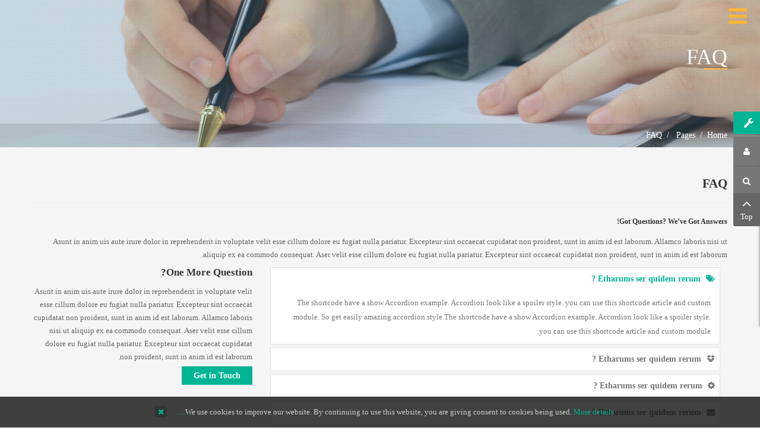

--- FILE ---
content_type: text/html; charset=utf-8
request_url: https://demo.smartaddons.com/templates/joomla3/sj-stabwall/index.php/ar/bonus-pages/faq
body_size: 57687
content:
    



<!DOCTYPE html>
<html  dir="rtl" lang="ar-aa">
<head>
	<base href="https://demo.smartaddons.com/templates/joomla3/sj-stabwall/index.php/ar/bonus-pages/faq" />
	<meta http-equiv="content-type" content="text/html; charset=utf-8" />
	<meta name="author" content="Super User" />
	<meta name="generator" content="SmartAddons.Com - the high quality products!" />
	<title>FAQ</title>
	<link href="https://demo.smartaddons.com/templates/joomla3/sj-stabwall/index.php/ar/component/search/?Itemid=826&amp;format=opensearch" rel="search" title="البحث sj stabwall" type="application/opensearchdescription+xml" />
	<link href="https://demo.smartaddons.com/templates/joomla3/sj-stabwall/plugins/system/ytshortcodes/shortcodes/accordion/css/accordion.css" rel="stylesheet" type="text/css" />
	<link href="/templates/joomla3/sj-stabwall/templates/sj_stabwall/asset/bootstrap/css/bootstrap-rtl.css" rel="stylesheet" type="text/css" />
	<link href="/templates/joomla3/sj-stabwall/templates/sj_stabwall/css/system/cpanel.css" rel="stylesheet" type="text/css" />
	<link href="/templates/joomla3/sj-stabwall/templates/sj_stabwall/css/system/sticky.css" rel="stylesheet" type="text/css" />
	<link href="/templates/joomla3/sj-stabwall/templates/sj_stabwall/asset/slick/slick.css" rel="stylesheet" type="text/css" />
	<link href="/templates/joomla3/sj-stabwall/templates/sj_stabwall/asset/slick/slick-theme.css" rel="stylesheet" type="text/css" />
	<link href="/templates/joomla3/sj-stabwall/templates/sj_stabwall/css/template-default.css" rel="stylesheet" type="text/css" />
	<link href="/templates/joomla3/sj-stabwall/templates/sj_stabwall/css/system/pattern.css" rel="stylesheet" type="text/css" />
	<link href="/templates/joomla3/sj-stabwall/templates/sj_stabwall/css/your_css.css" rel="stylesheet" type="text/css" />
	<link href="/templates/joomla3/sj-stabwall/templates/sj_stabwall/asset/fonts/font-awesome-4.4.0/css/font-awesome.css" rel="stylesheet" type="text/css" />
	<link href="/templates/joomla3/sj-stabwall/templates/sj_stabwall/css/template-rtl.css" rel="stylesheet" type="text/css" />
	<link href="/templates/joomla3/sj-stabwall/templates/sj_stabwall/asset/minicolors/jquery.miniColors.css" rel="stylesheet" type="text/css" />
	<link href="/templates/joomla3/sj-stabwall/templates/sj_stabwall/css/responsive.css" rel="stylesheet" type="text/css" />
	<link href="http://fonts.googleapis.com/css?family=Lato:100,400,700,900&amp;subset=latin,latin-ext" rel="stylesheet" type="text/css" />
	<link href="http://fonts.googleapis.com/css?family=Raleway&amp;subset=latin,latin-ext" rel="stylesheet" type="text/css" />
	<link href="/templates/joomla3/sj-stabwall/media/com_acymailing/css/module_default.css?v=1464363196" rel="stylesheet" type="text/css" />
	<link href="https://demo.smartaddons.com/templates/joomla3/sj-stabwall/plugins/system/ytshortcodes/shortcodes/icon/css/icon.css" rel="stylesheet" type="text/css" />
	<link href="/templates/joomla3/sj-stabwall/modules/mod_sj_megamenu_res/assets/css/megamenu.css" rel="stylesheet" type="text/css" />
	<link href="/templates/joomla3/sj-stabwall/media/mod_languages/css/template.css" rel="stylesheet" type="text/css" />
	<link href="/templates/joomla3/sj-stabwall/plugins/system/ytshortcodes/assets/css/shortcodes.css" rel="stylesheet" type="text/css" />
	<link href="/templates/joomla3/sj-stabwall/plugins/system/ytshortcodes/assets/css/shortcodes-rtl.css" rel="stylesheet" type="text/css" />
	<style type="text/css">
li.yt-accordion-group#yt_acc_item_697ea78d02e6920980873961769908109{border:1px solid #e1e1e1}li.yt-accordion-group#yt_acc_item_697ea78d02e6920980873961769908109 h3.accordion-heading{background:#fff; box-shadow: 0px 1px 0px #fff inset ; color:#777;font-size:14px}#yt_acc_item_697ea78d02e6920980873961769908109 .icon_accordion {color:#000;font-size: 14px;}li.yt-accordion-group#yt_acc_item_697ea78d02e6920980873961769908109 .yt-accordion-inner{background:#fff;color:#777;border-color:#777}li.yt-accordion-group#yt_acc_item_697ea78d02f1b10697624431769908109{border:1px solid #e1e1e1}li.yt-accordion-group#yt_acc_item_697ea78d02f1b10697624431769908109 h3.accordion-heading{background:#fff; box-shadow: 0px 1px 0px #fff inset ; color:#777;font-size:14px}#yt_acc_item_697ea78d02f1b10697624431769908109 .icon_accordion {color:#777;font-size: 14px;}li.yt-accordion-group#yt_acc_item_697ea78d02f1b10697624431769908109 .yt-accordion-inner{background:#fff;color:#777;border-color:#777}li.yt-accordion-group#yt_acc_item_697ea78d02fa91145513711769908109{border:1px solid #e1e1e1}li.yt-accordion-group#yt_acc_item_697ea78d02fa91145513711769908109 h3.accordion-heading{background:#fff; box-shadow: 0px 1px 0px #fff inset ; color:#777;font-size:14px}#yt_acc_item_697ea78d02fa91145513711769908109 .icon_accordion {color:#777;font-size: 14px;}li.yt-accordion-group#yt_acc_item_697ea78d02fa91145513711769908109 .yt-accordion-inner{background:#fff;color:#777;border-color:#777}li.yt-accordion-group#yt_acc_item_697ea78d0303312194296471769908109{border:1px solid #e1e1e1}li.yt-accordion-group#yt_acc_item_697ea78d0303312194296471769908109 h3.accordion-heading{background:#fff; box-shadow: 0px 1px 0px #fff inset ; color:#777;font-size:14px}#yt_acc_item_697ea78d0303312194296471769908109 .icon_accordion {color:#777;font-size: 14px;}li.yt-accordion-group#yt_acc_item_697ea78d0303312194296471769908109 .yt-accordion-inner{background:#fff;color:#777;border-color:#777}ul.yt-accordion.ul_697ea78d02de111395515301769908109{width:100%;}ul.yt-accordion.ul_697ea78d02de111395515301769908109 li.yt-accordion-group h3.accordion-heading.active{color:  !important;background :  !important;} ul.yt-accordion.ul_697ea78d02de111395515301769908109 li.yt-accordion-group .yt-accordion-inner.active{background :  !important;} ul.yt-accordion.ul_697ea78d02de111395515301769908109 li.yt-accordion-group .active i{color:  !important;}.container{width:1200px}body{font-family:Lato}h1,h2,h3,h4,h5,h6.title, .yt-skills .form-group strong, #cainput_submit, .sj-megamenu-child{font-family:Raleway}div.mod_search295 input[type="search"]{ width:auto; }#ytico_697ea78d0e4ba907107861769908109.yt-icon i{ font-size:px;line-height:px;background:;color:;-webkit-border-radius:0;border-radius:0;border: ; padding:; }#ytico_697ea78d0e5618727889151769908109.yt-icon i{ font-size:px;line-height:px;background:;color:;-webkit-border-radius:50px;border-radius:50px;border: ; padding:; }#ytico_697ea78d0e5fa17255262861769908109.yt-icon i{ font-size:px;line-height:px;background:;color:;-webkit-border-radius:50px;border-radius:50px;border: ; padding:; }#ytico_697ea78d0e6918644766991769908109.yt-icon i{ font-size:px;line-height:px;background:;color:;-webkit-border-radius:50px;border-radius:50px;border: ; padding:; }#ytico_697ea78d0e72917263370961769908109.yt-icon i{ font-size:px;line-height:px;background:;color:;-webkit-border-radius:50px;border-radius:50px;border: ; padding:; }
	</style>
	<script type="application/json" class="joomla-script-options new">{"csrf.token":"454d0d93a4099f99613af9063553f413","system.paths":{"root":"\/templates\/joomla3\/sj-stabwall","base":"\/templates\/joomla3\/sj-stabwall"},"system.keepalive":{"interval":840000,"uri":"\/templates\/joomla3\/sj-stabwall\/index.php\/ar\/component\/ajax\/?format=json"}}</script>
	<script src="/templates/joomla3/sj-stabwall/media/jui/js/jquery.min.js?1e75186f79b257d7750c6ba3d974414c" type="text/javascript"></script>
	<script src="/templates/joomla3/sj-stabwall/media/jui/js/jquery-noconflict.js?1e75186f79b257d7750c6ba3d974414c" type="text/javascript"></script>
	<script src="/templates/joomla3/sj-stabwall/media/jui/js/jquery-migrate.min.js?1e75186f79b257d7750c6ba3d974414c" type="text/javascript"></script>
	<script src="/templates/joomla3/sj-stabwall/media/system/js/caption.js?1e75186f79b257d7750c6ba3d974414c" type="text/javascript"></script>
	<script src="https://demo.smartaddons.com/templates/joomla3/sj-stabwall/templates/sj_stabwall/asset/bootstrap/js/bootstrap.js" type="text/javascript"></script>
	<script src="https://demo.smartaddons.com/templates/joomla3/sj-stabwall/templates/sj_stabwall/js/ytcpanel.js" type="text/javascript"></script>
	<script src="https://demo.smartaddons.com/templates/joomla3/sj-stabwall/templates/sj_stabwall/asset/minicolors/jquery.miniColors.min.js" type="text/javascript"></script>
	<script src="https://demo.smartaddons.com/templates/joomla3/sj-stabwall/templates/sj_stabwall/js/jquery.prettyPhoto.js" type="text/javascript"></script>
	<script src="https://demo.smartaddons.com/templates/joomla3/sj-stabwall/templates/sj_stabwall/js/ytsticky.js" type="text/javascript"></script>
	<script src="https://demo.smartaddons.com/templates/joomla3/sj-stabwall/templates/sj_stabwall/js/yt-script.js" type="text/javascript"></script>
	<script src="https://demo.smartaddons.com/templates/joomla3/sj-stabwall/templates/sj_stabwall/js/slick.min.js" type="text/javascript"></script>
	<script src="/templates/joomla3/sj-stabwall/media/system/js/core.js?1e75186f79b257d7750c6ba3d974414c" type="text/javascript"></script>
	<!--[if lt IE 9]><script src="/templates/joomla3/sj-stabwall/media/system/js/polyfill.event.js?1e75186f79b257d7750c6ba3d974414c" type="text/javascript"></script><![endif]-->
	<script src="/templates/joomla3/sj-stabwall/media/system/js/keepalive.js?1e75186f79b257d7750c6ba3d974414c" type="text/javascript"></script>
	<script src="/templates/joomla3/sj-stabwall/media/system/js/html5fallback.js" type="text/javascript"></script>
	<script src="/templates/joomla3/sj-stabwall/media/com_acymailing/js/acymailing_module.js?v=520" type="text/javascript"></script>
	<script src="/templates/joomla3/sj-stabwall/modules/mod_sj_megamenu_res/assets/js/megamenu.js" type="text/javascript"></script>
	<script src="https://demo.smartaddons.com/templates/joomla3/sj-stabwall/plugins/system/ytshortcodes/assets/js/prettify.js" type="text/javascript"></script>
	<script src="https://demo.smartaddons.com/templates/joomla3/sj-stabwall/plugins/system/ytshortcodes/assets/js/shortcodes.js" type="text/javascript"></script>
	<script type="text/javascript">
jQuery(window).on('load',  function() {
				new JCaption('img.caption');
			});jQuery(function($){ initTooltips(); $("body").on("subform-row-add", initTooltips); function initTooltips (event, container) { container = container || document;$(container).find(".hasTooltip").tooltip({"html": true,"container": "body"});} });	if(typeof acymailing == 'undefined'){
					var acymailing = Array();
				}
				acymailing['NAMECAPTION'] = 'Name';
				acymailing['NAME_MISSING'] = 'Please enter your name';
				acymailing['EMAILCAPTION'] = 'Enter Your Email';
				acymailing['VALID_EMAIL'] = 'Please enter a valid e-mail address';
				acymailing['ACCEPT_TERMS'] = 'Please check the Terms and Conditions';
				acymailing['CAPTCHA_MISSING'] = 'The captcha is invalid, please try again';
				acymailing['NO_LIST_SELECTED'] = 'Please select the lists you want to subscribe to';
		
	</script>
	<script type="text/javascript">var TMPL_NAME = "sj_stabwall";var TMPL_COOKIE = ["bgimage","themecolor","templateLayout","menustyle","activeNotice","typelayout"];</script>


    <meta name="HandheldFriendly" content="true"/>
	<meta name="format-detection" content="telephone=no">
	<meta name="apple-mobile-web-app-capable" content="YES" />
    <meta http-equiv="content-type" content="text/html; charset=utf-8" />
	
	<!-- META FOR IOS & HANDHELD -->
			<meta name="viewport" content="width=device-width, initial-scale=1.0, user-scalable=yes"/>
		
	<!-- LINK FOR FAVICON -->
		
    
	<!-- Google Analytics -->
	<script>
	(function(i,s,o,g,r,a,m){i['GoogleAnalyticsObject']=r;i[r]=i[r]||function(){
	(i[r].q=i[r].q||[]).push(arguments)},i[r].l=1*new Date();a=s.createElement(o),
	m=s.getElementsByTagName(o)[0];a.async=1;a.src=g;m.parentNode.insertBefore(a,m)
	})(window,document,'script','//www.google-analytics.com/analytics.js','ga');

	ga('create', 'UA-1231231-1', 'auto');
	ga('send', 'pageview');

	</script>
	<!-- End Google Analytics -->
	
	<!--For param enableGoogleAnalytics-->
	<script type="text/javascript">
        var _gaq = _gaq || [];
        _gaq.push(["_setAccount", "UA-1231231-1"]);
        _gaq.push(["_trackPageview"]);
        (function() {
        var ga = document.createElement("script"); ga.type = "text/javascript"; ga.async = true;
        ga.src = ("https:" == document.location.protocol ? "https://ssl" : "http://www") + ".google-analytics.com/ga.js";
        var s = document.getElementsByTagName("script")[0]; s.parentNode.insertBefore(ga, s);
        })();
    </script>
	
	
<style>
                div#cookieMessageContainer {
                    position:fixed;
                    z-index:9999;
                    top:0px;
					right:0px;
                    margin:0px auto;
					
                }
                table, tr, td {border:0px !important}
				#cookieMessageContainer table,#cookieMessageContainer td{margin:0;padding:0;vertical-align:middle}
                #cookieMessageAgreementForm {margin-left:10px;}
                #cookieMessageInformationIcon {margin-right:10px;height:29px;}
                #info_icon {vertical-align:middle;margin-top:5px;}
                #buttonbarContainer {height:29px;margin-bottom:-10px;}
                #cookietable {border:none;cellpadding:0px;}
                #cookietable td {border:none;}
                #outer table, #outer tr, #outer td {border:none;}
                #outer{padding:2px;}
				
				
            </style></head>

<body id="bd" class="home-default rtl res  layout-wide faq" >
	
	<!--[if lt IE 9]>
	<div id="ip-container" class="ip-container msie lt-ie9"><![endif]-->
	<!--[if IE 9]>
	<div id="ip-container" class="ip-container msie"><![endif]-->
	<!--[if gt IE 9]><!-->
	<div id="ip-container" class="ip-container"><!--<![endif]-->
	
		
	<div id="yt_wrapper"  class="loaded">
		
		<div id="sidebar-wrapper" class="block " > <div class="sidebar-close fa fa-times"></div>						
						<div class="container">
							<div class="row">
									<div id="yt_logo" class="col-sm-12 text-center"  >
									<a class="logo" href="https://demo.smartaddons.com/templates/joomla3/sj-stabwall/index.php/ar" title="sj stabwall">
				<img data-placeholder="no" src="https://demo.smartaddons.com/templates/joomla3/sj-stabwall/templates/sj_stabwall/images/styling/default/logo.png" alt="sj stabwall" style="width:66px;height:67px;"  />
			</a>
           
                </div>
				<div id="mainmenu"  class="col-sm-12" >
			<!--[if lt IE 9]><div id="container_menu_3808177151769908109" class="sambar msie lt-ie9 " data-sam="3808177151769908109"><![endif]-->
<!--[if IE 9]><div id="container_menu_3808177151769908109" class="sambar msie  " data-sam="3808177151769908109"><![endif]-->
<!--[if gt IE 9]><!--><div id="container_menu_3808177151769908109" class="sambar" data-sam="3808177151769908109"><!--<![endif]-->
	<div class="sambar-inner">
		<a class="btn-sambar open hidden" data-sapi="collapse" href="#container_menu_3808177151769908109">
			<span class="icon-bar"></span>
			<span class="icon-bar"></span>
			<span class="icon-bar"></span>
		</a>
<ul class="sj-megamenu sj_mega_menu_vertical   sj-megamenu-hover" data-jsapi="on">
	
	<li   class="item-1468 level-1 mod parent">
	
<a  data-image="off" data-title="on" data-description="off" href="/templates/joomla3/sj-stabwall/index.php/ar/"><span class="menu-title"><span>Home</span></span></a>
<div class="sj-megamenu-child" 
			style="width: 224px"
	>
	<ul class="submenu sj-magamenu-jmod">
		<li class="jmod-output">
			<div class="module-content"><div class="mod-languages me-language">

	<ul class="lang-block">
						<li class="" dir="ltr">
			<a href="/templates/joomla3/sj-stabwall/index.php/en/bonus-pages/faq">
							English 						</a>
			</li>
								<li class="lang-active" dir="rtl">
			<a href="/templates/joomla3/sj-stabwall/index.php/ar/bonus-pages/faq">
							Arabic						</a>
			</li>
				</ul>

</div>

<script type="text/javascript">
jQuery(document).ready(function($) {
	var ua = navigator.userAgent,
	_device = (ua.match(/iPad/i)||ua.match(/iPhone/i)||ua.match(/iPod/i)) ? "smartphone" : "desktop";
	
	if(_device == "desktop") {
		$(".mod-languages").bind('hover', function() {
			$(this).children(".dropdown-menu").toggle();
		});
	}else{
		$('.mod-languages .dropdown-toggle').bind('touchstart', function(){
			$('.mod-languages .dropdown-menu').toggle();
		});
	}
});
</script></div>
		</li>
	</ul>
</div>

</li>
	<li   class="item-1011 level-1 parent blog">
		
	<a class="separator" href="#"  data-image="off" data-title="on" data-description="off"><span class="menu-title"><span>Blog</span></span></a>

		<div class="sj-megamenu-child"
						style="width: 880px;"
					>
		<ul class="submenu cols12">
			
	<li   class="item-1214 level-2 mega-pinned parent col3">
	
<a  data-image="off" data-title="on" data-description="off" href="/templates/joomla3/sj-stabwall/index.php/ar/blog/blog-joomla-2"><span class="menu-title"><span>Blog Content</span></span></a>		<div class="sj-megamenu-child"
					>
		<ul class="submenu ">
			
	<li   class="item-1215 level-3 fly-right">
	
<a  data-image="off" data-title="on" data-description="off" href="/templates/joomla3/sj-stabwall/index.php/ar/blog/blog-joomla-2/list-all-categories"><span class="menu-title"><span>List All Categories</span></span></a></li>
	<li   class="item-1216 level-3 fly-right">
	
<a  data-image="off" data-title="on" data-description="off" href="/templates/joomla3/sj-stabwall/index.php/ar/blog/blog-joomla-2/featured-articles"><span class="menu-title"><span>Featured Articles</span></span></a></li>
	<li   class="item-1217 level-3 fly-right">
	
<a  data-image="off" data-title="on" data-description="off" href="/templates/joomla3/sj-stabwall/index.php/ar/blog/blog-joomla-2/category-list"><span class="menu-title"><span>Category List</span></span></a></li>
	<li   class="item-1223 level-3 fly-right parent">
	
<a  data-image="off" data-title="on" data-description="off" href="/templates/joomla3/sj-stabwall/index.php/ar/blog/blog-joomla-2/tags"><span class="menu-title"><span>Category Tag</span></span></a>		<div class="sj-megamenu-child"
						style="width: 225px;"
					>
		<ul class="submenu ">
			
	<li   class="item-1224 level-4 fly-right">
	
<a  data-image="off" data-title="on" data-description="off" href="/templates/joomla3/sj-stabwall/index.php/ar/blog/blog-joomla-2/tags/compact-list-of-tagged-items"><span class="menu-title"><span>Compact List Of Tagged Items</span></span></a></li>
	<li   class="item-1225 level-4 fly-right">
	
<a  data-image="off" data-title="on" data-description="off" href="/templates/joomla3/sj-stabwall/index.php/ar/blog/blog-joomla-2/tags/list-of-all-tags"><span class="menu-title"><span>List Of All Tags</span></span></a></li>
	<li   class="item-1226 level-4 fly-right">
	
<a  data-image="off" data-title="on" data-description="off" href="/templates/joomla3/sj-stabwall/index.php/ar/blog/blog-joomla-2/tags/tagged-items"><span class="menu-title"><span>Tagged Items</span></span></a></li></ul></div></li>
	<li   class="item-1227 level-3 fly-right">
	
<a  data-image="off" data-title="on" data-description="off" href="/templates/joomla3/sj-stabwall/index.php/ar/blog/blog-joomla-2/single-article"><span class="menu-title"><span>Single Article</span></span></a></li></ul></div></li>
	<li   class="item-1392 level-2 mega-pinned parent col3">
	
<a  data-image="off" data-title="on" data-description="off" href="#"><span class="menu-title"><span>Blog Layouts 2</span></span></a>

		<div class="sj-megamenu-child"
					>
		<ul class="submenu ">
			
	<li   class="item-1228 level-3 fly-right">
	
<a  data-image="off" data-title="on" data-description="off" href="/templates/joomla3/sj-stabwall/index.php/ar/blog/2015-12-01-02-46-19/right-sidebar-list"><span class="menu-title"><span>Right Sidebar List</span></span></a></li>
	<li   class="item-1466 level-3 fly-right">
	
<a  data-image="off" data-title="on" data-description="off" href="/templates/joomla3/sj-stabwall/index.php/ar/blog/2015-12-01-02-46-19/left-sidebar-list"><span class="menu-title"><span>Left Sidebar List</span></span></a></li>
	<li   class="item-1229 level-3 fly-right">
	
<a  data-image="off" data-title="on" data-description="off" href="/templates/joomla3/sj-stabwall/index.php/ar/blog/2015-12-01-02-46-19/right-sidebar-grid"><span class="menu-title"><span>Right Sidebar Grid</span></span></a></li>
	<li   class="item-1470 level-3 fly-right">
	
<a  data-image="off" data-title="on" data-description="off" href="/templates/joomla3/sj-stabwall/index.php/ar/blog/2015-12-01-02-46-19/full-width-grid"><span class="menu-title"><span>Full Width Grid</span></span></a></li>
	<li   class="item-1467 level-3 fly-right">
	
<a  data-image="off" data-title="on" data-description="off" href="/templates/joomla3/sj-stabwall/index.php/ar/blog/2015-12-01-02-46-19/left-sidebar-grid"><span class="menu-title"><span>Left Sidebar Grid</span></span></a></li></ul></div></li>
	<li   class="item-791 level-2 mega-pinned parent col3">
	
<a  data-image="off" data-title="on" data-description="off" href="#"><span class="menu-title"><span>Joomla</span></span></a>

		<div class="sj-megamenu-child"
					>
		<ul class="submenu ">
			
	<li   class="item-813 level-3 fly-right parent">
	
<a  data-image="off" data-title="on" data-description="off" href="/templates/joomla3/sj-stabwall/index.php/ar/blog/joomla-pages-2/smart-seach"><span class="menu-title"><span>Search</span></span></a>		<div class="sj-megamenu-child"
					>
		<ul class="submenu ">
			
	<li   class="item-814 level-4 fly-right">
	
<a  data-image="off" data-title="on" data-description="off" href="/templates/joomla3/sj-stabwall/index.php/ar/blog/joomla-pages-2/smart-seach/seach"><span class="menu-title"><span>Search</span></span></a></li>
	<li   class="item-815 level-4 fly-right">
	
<a  data-image="off" data-title="on" data-description="off" href="/templates/joomla3/sj-stabwall/index.php/ar/blog/joomla-pages-2/smart-seach/smart-search"><span class="menu-title"><span>Smart Search</span></span></a></li></ul></div></li>
	<li   class="item-816 level-3 fly-right">
	
<a  data-image="off" data-title="on" data-description="off" href="/templates/joomla3/sj-stabwall/index.php/ar/blog/joomla-pages-2/login-form"><span class="menu-title"><span>Login Form</span></span></a></li>
	<li   class="item-787 level-3 fly-right">
	
<a  data-image="off" data-title="on" data-description="off" href="/templates/joomla3/sj-stabwall/index.php/ar/blog/joomla-pages-2/extenstions"><span class="menu-title"><span>Extensions</span></span></a></li>
	<li   class="item-786 level-3 fly-right">
	
<a  data-image="off" data-title="on" data-description="off" href="/templates/joomla3/sj-stabwall/index.php/ar/blog/joomla-pages-2/module-variations"><span class="menu-title"><span>Module Variations</span></span></a></li>
	<li   class="item-788 level-3 fly-right">
	
<a  data-image="off" data-title="on" data-description="off" href="/templates/joomla3/sj-stabwall/index.php/ar/blog/joomla-pages-2/module-positions"><span class="menu-title"><span>Module Positions</span></span></a></li>
	<li   class="item-1493 level-3 fly-right">
	
<a  data-image="off" data-title="on" data-description="off" href="/templates/joomla3/sj-stabwall/index.php/ar/blog/joomla-pages-2/list-extension"><span class="menu-title"><span>List Extension</span></span></a></li></ul></div></li>
	<li   class="item-1012 level-2 mega-pinned parent col3">
		
	<a class="separator" href="#"  data-image="off" data-title="on" data-description="off"><span class="menu-title"><span>Layouts</span></span></a>

		<div class="sj-megamenu-child"
					>
		<ul class="submenu ">
			
	<li   class="item-1013 level-3 fly-right">
	
<a  data-image="off" data-title="on" data-description="off" href="/templates/joomla3/sj-stabwall/index.php/ar/blog/layouts/all-sidebar-blocks"><span class="menu-title"><span>All Sidebar Blocks</span></span></a></li>
	<li   class="item-809 level-3 fly-right">
	
<a  data-image="off" data-title="on" data-description="off" href="/templates/joomla3/sj-stabwall/index.php/ar/blog/layouts/left-sidebar"><span class="menu-title"><span>Left Sidebar </span></span></a></li>
	<li   class="item-810 level-3 fly-right">
	
<a  data-image="off" data-title="on" data-description="off" href="/templates/joomla3/sj-stabwall/index.php/ar/blog/layouts/content-right-sidebar"><span class="menu-title"><span>Right Sidebar </span></span></a></li>
	<li   class="item-811 level-3 fly-right">
	
<a  data-image="off" data-title="on" data-description="off" href="/templates/joomla3/sj-stabwall/index.php/ar/blog/layouts/full-width"><span class="menu-title"><span>Full Width</span></span></a></li></ul></div></li></ul></div></li>
	<li   class="item-824 active level-1 parent">
	
<a  data-image="off" data-title="on" data-description="off" href="/templates/joomla3/sj-stabwall/index.php/ar/bonus-pages"><span class="menu-title"><span>Pages </span></span></a>		<div class="sj-megamenu-child"
						style="width: 225px;"
					>
		<ul class="submenu ">
			
	<li   class="item-827 level-2 fly-right">
	
<a  data-image="off" data-title="on" data-description="off" href="/templates/joomla3/sj-stabwall/index.php/ar/bonus-pages/about"><span class="menu-title"><span>About</span></span></a></li>
	<li   class="item-826 current active level-2 fly-right">
	
<a  data-image="off" data-title="on" data-description="off" href="/templates/joomla3/sj-stabwall/index.php/ar/bonus-pages/faq"><span class="menu-title"><span>FAQ</span></span></a></li>
	<li   class="item-1020 level-2 fly-right">
	
<a  data-image="off" data-title="on" data-description="off" href="/templates/joomla3/sj-stabwall/index.php/ar/bonus-pages/gallery"><span class="menu-title"><span>Gallery</span></span></a></li>
	<li   class="item-994 level-2 fly-right">
	
<a  data-image="off" data-title="on" data-description="off" href="/templates/joomla3/sj-stabwall/index.php/ar/bonus-pages/contact-us"><span class="menu-title"><span>Contact Us</span></span></a></li>
	<li   class="item-832 level-2 fly-right">
	
<a  data-image="off" data-title="on" data-description="off" href="/templates/joomla3/sj-stabwall/index.php/ar/component/404/?Itemid=832"><span class="menu-title"><span>Page 404</span></span></a>

</li>
	<li   class="item-1014 level-2 fly-right">
	
<a  data-image="off" data-title="on" data-description="off" href="/templates/joomla3/sj-stabwall/?tmpl=comingsoon"><span class="menu-title"><span>Coming Soon</span></span></a>

</li></ul></div></li>
	<li   class="item-785 level-1 parent">
	
<a  data-image="off" data-title="on" data-description="off" href="#"><span class="menu-title"><span>Portfolios</span></span></a>

		<div class="sj-megamenu-child"
						style="width: 225px;"
					>
		<ul class="submenu ">
			
	<li   class="item-1463 level-2 fly-right">
	
<a  data-image="off" data-title="on" data-description="off" href="/templates/joomla3/sj-stabwall/index.php/ar/2015-12-14-10-22-23/portfolio-2-columns"><span class="menu-title"><span>Portfolio 2 Columns</span></span></a></li>
	<li   class="item-1464 level-2 fly-right">
	
<a  data-image="off" data-title="on" data-description="off" href="/templates/joomla3/sj-stabwall/index.php/ar/2015-12-14-10-22-23/portfolio-3-columns"><span class="menu-title"><span>Portfolio 3 Columns</span></span></a></li>
	<li   class="item-1469 level-2 fly-right">
	
<a  data-image="off" data-title="on" data-description="off" href="/templates/joomla3/sj-stabwall/index.php/ar/2015-12-14-10-22-23/portfolio-4-columns"><span class="menu-title"><span>Portfolio 4 Columns</span></span></a></li>
	<li   class="item-1465 level-2 fly-right">
	
<a  data-image="off" data-title="on" data-description="off" href="/templates/joomla3/sj-stabwall/index.php/ar/2015-12-14-10-22-23/portfolio-masonry"><span class="menu-title"><span>Portfolio Masonry</span></span></a></li></ul></div></li>
	<li   class="item-829 level-1 parent services">
	
<a  data-image="off" data-title="on" data-description="off" href="/templates/joomla3/sj-stabwall/index.php/ar/services"><span class="menu-title"><span>Services </span></span></a>		<div class="sj-megamenu-child"
						style="width: 750px;"
					>
		<ul class="submenu cols12">
			
	<li   class="item-1395 level-2 mega-pinned parent col4">
	
<a  data-image="off" data-title="on" data-description="off" href="/templates/joomla3/sj-stabwall/"><span class="menu-title"><span>Our Services</span></span></a>

		<div class="sj-megamenu-child"
					>
		<ul class="submenu ">
			
	<li   class="item-1397 level-3 fly-right">
	
<a  data-image="off" data-title="on" data-description="off" href="#"><span class="menu-title"><span>Responsive layout</span></span></a>

</li>
	<li   class="item-1396 level-3 fly-right">
	
<a  data-image="off" data-title="on" data-description="off" href="/templates/joomla3/sj-stabwall/"><span class="menu-title"><span>Fully Customizable</span></span></a>

</li>
	<li   class="item-1398 level-3 fly-right">
	
<a  data-image="off" data-title="on" data-description="off" href="/templates/joomla3/sj-stabwall/"><span class="menu-title"><span>User Interface</span></span></a>

</li>
	<li   class="item-1399 level-3 fly-right">
	
<a  data-image="off" data-title="on" data-description="off" href="/templates/joomla3/sj-stabwall/"><span class="menu-title"><span>Free update &amp; Support</span></span></a>

</li>
	<li   class="item-1401 level-3 fly-right">
	
<a  data-image="off" data-title="on" data-description="off" href="/templates/joomla3/sj-stabwall/"><span class="menu-title"><span>Planing</span></span></a>

</li></ul></div></li>
	<li   class="item-1400 level-2 mega-pinned col8 mod parent">
	
<a  data-image="off" data-title="on" data-description="off" href="/templates/joomla3/sj-stabwall/"><span class="menu-title"><span>Featured services</span></span></a>
<div class="sj-megamenu-child" 
	>
	<ul class="submenu sj-magamenu-jmod">
		<li class="jmod-output">
			<div class="module-content">
<div class="row">
<div class="col-sm-6 ">
<div class="thumbnail"><img class="attachment-full" src="/templates/joomla3/sj-stabwall/images/bonus_page/sv1.jpg" alt="sv1" />
<div class="caption">
<h3><a href="#" rel="alternate">Planning</a></h3>
</div>
</div>
</div>
<div class=" col-sm-6 ">
<div class="thumbnail"><img class="attachment-full" src="/templates/joomla3/sj-stabwall/images/bonus_page/sv2.jpg" alt="sv2" />
<div class="caption">
<h3><a href="#" rel="alternate">App Development</a></h3>
</div>
</div>
</div>
</div>
</div>
		</li>
	</ul>
</div>

</li></ul></div></li>
	<li   class="item-833 level-1">
	
<a  data-image="off" data-title="on" data-description="off" href="http://demo.smartaddons.com/extensions/sj-shortcode/" target="_blank"><span class="menu-title"><span>Shortcodes </span></span></a>

</li></ul>
	</div>
</div>
<script type="text/javascript">
	jQuery( window ).resize(function() {
		var w_width = parseInt(jQuery(window).width());
		if(w_width <991){
			jQuery('#container_menu_3808177151769908109 .sj_mega_menu_vertical .level-1.parent ').each(function(){
				var html = jQuery(this).find('a').eq(0).html();
				jQuery(this).find('a').eq(0).remove();
				jQuery(this).prepend('<a href="#">'+html+'</a>');
			})
		}
	})
	jQuery(function($){
	var w_width = parseInt($(window).width());
	
	if(w_width > 991){
		
					
					$('#container_menu_3808177151769908109 .level-2').each(function(){
						$(this).find('.submenu ').eq(0).append('<div style="clear:both"></div>');
						if(!$(this).hasClass('mega-pinned')){
							$(this).find('.sj-megamenu-child').eq(0).css('position','absolute');
							$(this).find('.sj-megamenu-child').eq(0).css('top','0px');
							$(this).find('.sj-megamenu-child').eq(0).css('left','100%');
						}
					})
					$('#container_menu_3808177151769908109 .sj_mega_menu_vertical .level-1').each(function(){
						$(this).find('.submenu ').eq(0).append('<div style="clear:both"></div>');
						
					})


		
			}else{
		$('#container_menu_3808177151769908109 .sj_mega_menu_vertical .level-1').click(function(){
			if($(this).hasClass('so_slide_up')){
				$(this).removeClass('so_slide_up');
				$(this).find('.submenu').slideUp();
			}else{
				$(this).addClass('so_slide_up');
				$(this).find('.submenu').slideDown();
			}
		})
		$('#container_menu_3808177151769908109 .sj_mega_menu_vertical .level-1.parent ').each(function(){
			var html = $(this).find('a').eq(0).html();
			$(this).find('a').eq(0).remove();
			$(this).prepend('<a href="#">'+html+'</a>');
		})
	}
	})
</script>
		</div>
				<div id="social"  class="col-sm-12 text-center" >
			
<div class="social-top"><a id="ytico_697ea78d0e4ba907107861769908109" href="https://www.facebook.com/SmartAddons.page" class="yt-icon" target="_blank"><i class="fa fa-facebook"></i></a> <a id="ytico_697ea78d0e5618727889151769908109" href="https://twitter.com/smartaddons" class="yt-icon" target="_blank"><i class="fa fa-twitter"></i></a> <a id="ytico_697ea78d0e5fa17255262861769908109" href="https://plus.google.com/+Smartaddons/posts" class="yt-icon" target="_blank"><i class="fa fa-google-plus"></i></a> <a id="ytico_697ea78d0e6918644766991769908109" href="https://www.linkedin.com/in/smartaddons" class="yt-icon" target="_blank"><i class="fa fa-linkedin"></i></a> <a id="ytico_697ea78d0e72917263370961769908109" href="#" class="yt-icon" target="_blank"><i class="fa fa-instagram"></i></a></div>
<div class="hotline">
<p>Hotline ( +123 ) 456 789</p>
</div>

		</div>
									</div>
						</div>
						
                    </div><div class="sidebar-open fa fa-bars" id="sidebar-open"></div><div id="page-content-wrapper" class="page-content-wrapper"><section id="yt_breadcrumb" class="block">						<div class="container">
							<div class="row">
									<div id="breadcrumb"  class="col-sm-12" >
			    	
	<div class="module   breadcrum-style-me " >
	    	    <div class="modcontent clearfix">
			
<ul class="breadcrumb  breadcrum-style-me">
	<li class="title-breadcrumbs"><span>FAQ</span></li><li><a href="/templates/joomla3/sj-stabwall/index.php/ar/" class="pathway">Home</a></li><li><a href="/templates/joomla3/sj-stabwall/index.php/ar/bonus-pages" class="pathway">Pages </a></li><li class="last-active"><span>FAQ</span></li></ul>
	    </div>
	</div>
    
		</div>
									</div>
						</div>
						
                    </section>			<section id="content" class="  no-left no-right block com_content">						
						<div  class="container">
							<div  class="row">
								<aside id="content_left" class="col-lg-3 col-md-3 col-sm-12 hidden"></aside> <div id="content_main" class="col-lg-12 col-sm-12">			<div id="system-message-container">
	</div>

                 <div id="yt_component">
             <div class="item-pagefaq" itemscope itemtype="https://schema.org/Article">
	<meta itemprop="inLanguage" content="ar-AA" />
	
		
			<div class="page-header">
		<h2 itemprop="headline">
			FAQ		</h2>
							</div>
					
		
	
	
		
								<div itemprop="articleBody">
		<h5 class="title">Got Questions? We’ve Got Answers!</h5>
<p>Asunt in anim uis aute irure dolor in reprehenderit in voluptate velit esse cillum dolore eu fugiat nulla pariatur. Excepteur sint occaecat cupidatat non proident, sunt in anim id est laborum. Allamco laboris nisi ut aliquip ex ea commodo consequat. Aser velit esse cillum dolore eu fugiat nulla pariatur. Excepteur sint occaecat cupidatat non proident, sunt in anim id est laborum.</p>
<div class="row">
<div class="col-sm-8 first"><ul class='yt-clearfix yt-accordion ul_697ea78d02de111395515301769908109 pull- border'> <li class='yt-accordion-group' id='yt_acc_item_697ea78d02e6920980873961769908109'><h3 class='accordion-heading enable'><i class='icon_accordion fa fa-tags'></i>   Etharums ser quidem rerum ?</h3><div class='yt-accordion-inner'> The shortcode have a show Accordion example. Accordion look like a spoiler style. you can use this shortcode article and custom module. So get easily amazing accordion style.The shortcode have a show Accordion example. Accordion look like a spoiler style. you can use this shortcode article and custom module. </div></li> <li class='yt-accordion-group' id='yt_acc_item_697ea78d02f1b10697624431769908109'><h3 class='accordion-heading disable'><i class='icon_accordion fa fa-dropbox'></i>   Etharums ser quidem rerum ?</h3><div class='yt-accordion-inner'> The shortcode have a show Accordion example. Accordion look like a spoiler style. you can use this shortcode article and custom module. So get easily amazing accordion style.The shortcode have a show Accordion example. Accordion look like a spoiler style. you can use this shortcode article and custom module. </div></li> <li class='yt-accordion-group' id='yt_acc_item_697ea78d02fa91145513711769908109'><h3 class='accordion-heading disable'><i class='icon_accordion fa fa-cog'></i>   Etharums ser quidem rerum ?</h3><div class='yt-accordion-inner'> The shortcode have a show Accordion example. Accordion look like a spoiler style. you can use this shortcode article and custom module. So get easily amazing accordion style.The shortcode have a show Accordion example. Accordion look like a spoiler style. you can use this shortcode article and custom module. </div></li> <li class='yt-accordion-group' id='yt_acc_item_697ea78d0303312194296471769908109'><h3 class='accordion-heading disable'><i class='icon_accordion fa fa-envelope'></i>   Etharums ser quidem rerum ?</h3><div class='yt-accordion-inner'> The shortcode have a show Accordion example. Accordion look like a spoiler style. you can use this shortcode article and custom module. So get easily amazing accordion style.The shortcode have a show Accordion example. Accordion look like a spoiler style. you can use this shortcode article and custom module. </div></li> </ul></div>
<div class="col-sm-4">
<h3>One More Question?</h3>
<p>Asunt in anim uis aute irure dolor in reprehenderit in voluptate velit esse cillum dolore eu fugiat nulla pariatur. Excepteur sint occaecat cupidatat non proident, sunt in anim id est laborum. Allamco laboris nisi ut aliquip ex ea commodo consequat. Aser velit esse cillum dolore eu fugiat nulla pariatur. Excepteur sint occaecat cupidatat non proident, sunt in anim id est laborum.</p>
<p><a class="button " href="#" target="_blank" rel="slides[buttonlightbox] noopener noreferrer"><strong>Get in Touch</strong></a></p>
</div>
</div>	</div>

	
							</div>

        </div>
		</div> <aside id="content_right" class="col-lg-3 col-md-3 hidden"></aside> 							</div >
						</div >
						
                    </section>					<section id="yt_spotlight10" class="block">						<div class="container">
							<div class="row">
									<div id="bottom2"  class="col-sm-12" >
			    	
	<div class="module newsletter text-center " >
	    		    <h3 class="modtitle">Newsletter</h3>
	    	    <div class="modcontent clearfix">
			<div class="acymailing_modulenewsletter text-center" id="acymailing_module_formAcymailing98951">
	<div class="acymailing_fulldiv" id="acymailing_fulldiv_formAcymailing98951"  >
		<form id="formAcymailing98951" action="/templates/joomla3/sj-stabwall/index.php/ar/bonus-pages/faq" onsubmit="return submitacymailingform('optin','formAcymailing98951')" method="post" name="formAcymailing98951"  >
		<div class="acymailing_module_form" >
			<div class="acymailing_introtext">Be the first to know about the latest fashion new and get exclusive offers</div>			<table class="acymailing_form">
				<tr>
												<td class="acyfield_email acy_requiredField">
								<input id="user_email_formAcymailing98951"  onfocus="if(this.value == 'Enter Your Email') this.value = '';" onblur="if(this.value=='') this.value='Enter Your Email';" class="inputbox" type="text" name="user[email]" style="width:100%" value="Enter Your Email" title="Enter Your Email"/>
							</td> </tr><tr>
					
					<td  class="acysubbuttons">
												<input class="button subbutton btn btn-primary" type="submit" value="Subscribe" name="Submit" onclick="try{ return submitacymailingform('optin','formAcymailing98951'); }catch(err){alert('The form could not be submitted '+err);return false;}"/>
											</td>
				</tr>
			</table>
						<input type="hidden" name="ajax" value="0" />
			<input type="hidden" name="acy_source" value="module_343" />
			<input type="hidden" name="ctrl" value="sub"/>
			<input type="hidden" name="task" value="notask"/>
			<input type="hidden" name="redirect" value="https%3A%2F%2Fdemo.smartaddons.com%2Ftemplates%2Fjoomla3%2Fsj-stabwall%2Findex.php%2Far%2Fbonus-pages%2Ffaq"/>
			<input type="hidden" name="redirectunsub" value="https%3A%2F%2Fdemo.smartaddons.com%2Ftemplates%2Fjoomla3%2Fsj-stabwall%2Findex.php%2Far%2Fbonus-pages%2Ffaq"/>
			<input type="hidden" name="option" value="com_acymailing"/>
						<input type="hidden" name="hiddenlists" value="1"/>
			<input type="hidden" name="acyformname" value="formAcymailing98951" />
									</div>
		</form>
	</div>
	</div>
	    </div>
	</div>
    
		</div>
									</div>
						</div>
						
                    </section>			<footer id="yt_footer" class="block">						<div class="container">
							<div class="row">
									<div id="yt_copyright" class="col-sm-12"  >
					
       
		
	
					<div class="copyright">
				Copyright © 2026 SJ Stabwall. All Rights Reserved			</div>
				
		<!-- 
        You CAN NOT remove (or unreadable) those links without permission. Removing the link and template sponsor Please visit smartaddons.com or contact with e-mail (contact@ytcvn.com) If you don't want to link back to smartaddons.com, you can always pay a link removal donation. This will allow you to use the template link free on one domain name. Also, kindly send me the site's url so I can include it on my list of verified users. 
        -->
		<div class="designby copyright_middle">
			Designed by <a target="_blank" title="Visit SmartAddons!" href="http://www.smartaddons.com/">SmartAddons.Com</a>
		</div>
			
        		
                </div>
									</div>
						</div>
						
                    </footer>			</div>	</div>
	</div>
	
		
    		<div id="yt_sticky_right" class="yt-slidePanel hidden-sm hidden-xs" >
			<div class="yt-sticky">
				    	
	<div class="module ">
		<span class="btn-special" title="Login Form"><span class="fa fa-user"></span></span>
		<div class="box-special">
						<div class="clearfix">
			<form action="https://demo.smartaddons.com/templates/joomla3/sj-stabwall/index.php/ar/bonus-pages/faq" method="post" id="login-form" class="form">
			<div class="pretext">
			<p><span>Login or Create an Account</span>
If you have an account with us, please log in.</p>
		</div>
		<div class="userdata">
		<div id="form-login-username" class="control-group">
			<div class="form-group">
									<label for="modlgn-username">اسم المستخدم</label>
					<input id="modlgn-username" type="text" name="username" class="form-control" tabindex="0" size="18" placeholder="اسم المستخدم" />
							</div>
		</div>
		<div id="form-login-password" class="control-group">
			<div class="form-group">
									<label for="modlgn-passwd">كلمة المرور</label>
					<input id="modlgn-passwd" type="password" name="password" class="form-control" tabindex="0" size="18" placeholder="كلمة المرور" />
							</div>
		</div>
						<div id="form-login-remember" class="control-group checkbox pull-left ">
			<label for="modlgn-remember" class="control-label">
			<input id="modlgn-remember" type="checkbox" name="remember" class="inputbox" value="yes"/>تذكرني</label> 
			
		</div>
									<div class="unstyled pull-right">
				<a href="/templates/joomla3/sj-stabwall/index.php/ar/blog/joomla-pages-2/login-form?view=registration">
				New Account? <span class="icon-arrow-right"></span></a>
			</div>
				<div id="form-login-submit" class="control-group">
			<div class="controls">
				<button type="submit" tabindex="0" name="Submit" class="btn btn-primary">تسجيل الدخول</button>
			</div>
		</div>
		<input type="hidden" name="option" value="com_users" />
		<input type="hidden" name="task" value="user.login" />
		<input type="hidden" name="return" value="aHR0cHM6Ly9kZW1vLnNtYXJ0YWRkb25zLmNvbS90ZW1wbGF0ZXMvam9vbWxhMy9zai1zdGFid2FsbC9pbmRleC5waHAvYXIvYm9udXMtcGFnZXMvZmFx" />
		<input type="hidden" name="454d0d93a4099f99613af9063553f413" value="1" />	</div>
	</form>
			</div>
		</div>
	</div>
        	
	<div class="module ">
		<span class="btn-special" title="Search Module"><span class="fa fa-search"></span></span>
		<div class="box-special">
						<div class="clearfix">
			<div class="search @search mod_search295">
	<form action="/templates/joomla3/sj-stabwall/index.php/ar/bonus-pages/faq" method="post" class="form-inline">
		<div class="form-group">
		<label class="sr-only element-invisible" for="mod-search-searchword">البحث...</label> <div class="input-group"><input name="searchword" id="mod-search-searchword" maxlength="200"  class="inputbox search-query" type="search" size="29" placeholder="Search" /> <button class="button input-group-addon" onclick="this.form.searchword.focus();"><span class="fa fa-search"></span></button></div>		</div>
		<input type="hidden" name="task" value="search" />
		<input type="hidden" name="option" value="com_search" />
		<input type="hidden" name="Itemid" value="826" />
	</form>
</div>
			</div>
		</div>
	</div>
    
			</div>
		</div>
		
        
	<script type="text/javascript">
		jQuery(document).ready(function($){
			var events = 'click';
			
						
			
							YTScript.slidePositions('#yt_sticky_right .yt-sticky', 'right', events);
					});
	</script>






<script type="text/javascript">
	jQuery(document).ready(function($){
		
		typelayout = 'wide';
		switch(typelayout) {
			case "wide":
				bodybgimage = 'pattern3';
			case "boxed":
				bodybgimage = 'pattern3';
				break;
			case "framed":
				 bodybgimage = 'pattern8';
				break;
			case "rounded":
				bodybgimage = 'pattern3';
				break;
			
		}
		$('.brands').slick({
		  slidesToShow: 6,
		  slidesToScroll: 1,
		  autoplay: true,
		  autoplaySpeed: 5000,
		  prevArrow: '<span class="slick-prev"><i class="fa fa-angle-left"></i></span>',
		  nextArrow: '<span class="slick-next"><i class="fa fa-angle-right"></i></span>',
		  		  rtl: true,
		  		  responsive: [
			{
			  breakpoint: 767,
			  settings: {
				slidesToShow: 4,
				slidesToScroll: 1
			  }
			},
			{
			  breakpoint: 480,
			  settings: {
				slidesToShow: 2,
				slidesToScroll: 1
			  }
			}]
		});
		$('.our-team-container').slick({
		  slidesToShow: 4,
		  slidesToScroll: 1,
		  autoplay: true,
		  autoplaySpeed: 5000,
		  prevArrow: '<span class="slick-prev"><i class="fa fa-angle-left"></i></span>',
		  nextArrow: '<span class="slick-next"><i class="fa fa-angle-right"></i></span>',
		  		  rtl: true,
		  		  responsive: [
			{
			  breakpoint: 767,
			  settings: {
				slidesToShow: 2,
				slidesToScroll: 1
			  }
			},
			{
			  breakpoint: 480,
			  settings: {
				slidesToShow: 1,
				slidesToScroll: 1
			  }
			}]
			
		});
		
	});
</script>


<div id="cpanel_wrapper" class="hidden-sm hidden-xs">
    <div class="accordion" id="ytcpanel_accordion">
        <div class="cpanel-head">
			Template Settings
			<div class="cpanel-reset">
				<a class="btn btn-info" href="#" onclick="javascript: onCPResetDefault(TMPL_COOKIE);" ><i class="fa fa-refresh fa-spin"></i> Reset</a>
			</div>
		</div>
		
    	<!--Body-->
        <div class="cpanel-theme">
			<!-- Style Color -->
			<div class="panel-group">
				<h4 class="panel-heading">Theme Colors</h4>
			  
				<div class="panel-theme-color">
					<span  title="Default" class="theme-color default active">Default</span>
					<span  title="Blue"    class="theme-color blue">Blue</span>
					<span  title="Red"     class="theme-color red">Red</span>
					<span  title="Green"   class="theme-color green">Green</span>
					<span  title="Pink"    class="theme-color pink">Pink</span>
				</div>
			</div>
			
			<!--<div class="panel-group">
					<h4 class="panel-heading">Background Color</h4>
					<div class="link-color">
						<input type="text" value="" autocomplete="off" size="7" class="color-picker miniColors" name="ytcpanel_linkcolor" maxlength="7">
					</div>
			</div>
	
			<div class="panel-group visible-lg">
				<h4 class="panel-heading">Layout</h4>
				
				<div class="panel-layout typeLayout">
					<span data-value="layout-wide" title="layout-wide"   class="layout-item btn ">Wide</span>
					<span data-value="layout-boxed" title="layout-boxed" class="layout-item btn ">Boxed</span>
					<span data-value="layout-framed" title="layout-framed"  class="layout-item btn ">Framed</span>
					<span data-value="layout-rounded" title="layout-rounded" class="layout-item btn ">Rounded</span>
				</div>
			</div>
			
			<div class="panel-group nomarginbottom visible-lg">
				<div class="panel-desc" style="margin:10px 0 3px;"> Patterns for Layour: Boxed, Framed, Rounded </div>
				<div class="body-bg">
									<a href="#"  title="" class="pattern "></a>
									</div>
				<input type="hidden" name="ytcpanel_bgimage" value=""/>
					
			</div>-->
			
        </div>
        
    </div>
    <div id="cpanel_btn" class="isDown"><i class="fa fa-wrench"></i></div>
	
</div>	<script type="text/javascript">
	
	jQuery(document).ready(function($){
		miniColorsCPanel('.link-color .color-picker','background-color',
		'.navi li.level1.active, .navi li.level1.hover ' );
		
		patternClick('.body-bg .pattern', 'bgimage', Array('#bd'));
		
		var array 				= Array('bgimage');
		var array_blue          = Array('pattern8');
		var array_red 	        = Array('pattern8');
		var array_green 	    = Array('pattern8');
		var array_default	    = Array('pattern8');
		var array_pink	        = Array('pattern8');
		
		
		//1.Color Blue
		$('.theme-color.blue').click(function(){
			$($(this).parent().find('.active')).removeClass('active'); $(this).addClass('active');
			createCookie(TMPL_NAME+'_'+'themecolor', $(this).html().toLowerCase(), 365);
			setCpanelValues(array_blue);
			onCPApply();
		});
		
		//2.Color Red
		$('.theme-color.red').click(function(){
			$($(this).parent().find('.active')).removeClass('active'); $(this).addClass('active');
			createCookie(TMPL_NAME+'_'+'themecolor', $(this).html().toLowerCase(), 365);
			setCpanelValues(array_red);
			onCPApply();
		});
		
		//3.Color Green
		$('.theme-color.green').click(function(){
			$($(this).parent().find('.active')).removeClass('active'); $(this).addClass('active');
			createCookie(TMPL_NAME+'_'+'themecolor', $(this).html().toLowerCase(), 365);
			setCpanelValues(array_green);
			onCPApply();
		});
		
		//4.Color Oranges
		$('.theme-color.default').click(function(){
			$($(this).parent().find('.active')).removeClass('active'); $(this).addClass('active');
			createCookie(TMPL_NAME+'_'+'themecolor', $(this).html().toLowerCase(), 365);
			setCpanelValues(array_default);
			onCPApply();
		});
		
		//5.Color Pink
		$('.theme-color.pink').click(function(){
			$($(this).parent().find('.active')).removeClass('active'); $(this).addClass('active');
			createCookie(TMPL_NAME+'_'+'themecolor', $(this).html().toLowerCase(), 365);
			setCpanelValues(array_pink);
			onCPApply();
		});
		
		/* miniColorsCPanel */
		function miniColorsCPanel(elC, selector,elT){
			$(elC).miniColors({
				change: function(hex, rgb) {
					if(typeof(elT)!='string'){
						for(i=0;i<elT.length;i++){
							$(elT[i]).css(selector, hex);
						}
					}else{
						$(elT).css(selector, hex); 
					}
					createCookie(TMPL_NAME+'_'+($(this).attr('name').match(/^ytcpanel_(.*)$/))[1], hex, 365);
				}
			});
		}
		
		/* Begin: Set click pattern */
		function patternClick(elC, paramCookie, elT){
			$(elC).click(function(){
				oldvalue = $(this).parent().find('.active').html();
				$(elC).removeClass('active');
				$(this).addClass('active');
				value = $(this).html();
				if(elT.length > 0){
					for($i=0; $i < elT.length; $i++){
						$(elT[$i]).removeClass(oldvalue);
						$(elT[$i]).addClass(value);
					}
				}
				if(paramCookie){
					$('input[name$="ytcpanel_'+paramCookie+'"]').attr('value', value);
					createCookie(TMPL_NAME+'_'+paramCookie, value, 365);
				}
			});
		}
		function setCpanelValues(array){
			// Remove the # from the hash, as different browsers may or may not include it
			// append /remove anchor name from current url without refresh
			if(array['0']){
				$('.body-backgroud-image .pattern').removeClass('active');
				$('.body-backgroud-image .pattern.'+array['0']).addClass('active');
				$('input[name$="ytcpanel_bgimage"]').attr('value', array['0']);
			}
			
			
		}
	});
	</script>
	
	<a id="yt-totop" class="backtotop" href="#"><i class="fa fa-angle-up"></i> Top </a>
    <script type="text/javascript">
		jQuery('.backtotop').click(function () {
			jQuery('body,html').animate({
					scrollTop:0
				}, 1200);
			return false;
		});
		
    </script>

<script type="text/javascript">
//var slideout = new Slideout({
  //'panel': document.getElementById('yt_wrapper'),
  //'menu': document.getElementById('menu') ,
 //});

 window.onload = function(event) {
	var bd = jQuery('<div class="modal-backdrop fade in"></div>'); 
	jQuery('body').on('touchstart click','.modal-backdrop', function(e){
		e.stopPropagation(); e.preventDefault();
		jQuery(this).closest('.modal-backdrop').remove();
		slideout.close();
	});
	
	jQuery('.js-slideout-toggle').on('click', function() {
		slideout.toggle();
		bd.appendTo(document.body);
	});
 };

jQuery(document).ready(function(){
	jQuery(".sidebar-open").click(function(){
		jQuery("#sidebar-wrapper").fadeToggle(200);
	   jQuery('#sidebar-wrapper').addClass('open'); 
	   jQuery('#sidebar-wrapper').removeClass('closes');
	});
	});
	jQuery('#page-content-wrapper').click(function(){
	    jQuery('#sidebar-wrapper').addClass('closes');
	    jQuery('#sidebar-wrapper').removeClass('open');
	});
	jQuery('.sidebar-close').click(function(){
	    jQuery('#sidebar-wrapper').addClass('closes');
	    jQuery('#sidebar-wrapper').removeClass('open');
	});

</script>

<script type="text/javascript">
 jQuery(document).ready(function($){
  typelayout = 'wide';
  switch(typelayout) {
   case "wide":
    bodybgimage = 'pattern3';
   case "boxed":
    bodybgimage = 'pattern3';
    break;
   case "framed":
     bodybgimage = 'pattern8';
    break;
   case "rounded":
    bodybgimage = 'pattern3';
    break;
   
  }
  
  if(bodybgimage) $('#bd').addClass(bodybgimage);
 });
</script>



<div id="outer" style="width:100%"><div id="cookieMessageContainer" style="width:100%;"><div id="cookieMessageText" style="padding:15px;"><span >We use cookies to improve our website. By continuing to use this website, you are giving consent to cookies being used.   <a id="cookieMessageDetailsLink" title="View our privacy policy page" href="/templates/joomla3/sj-stabwall/index.php/ar/bonus-pages/faq?id=204">More details…</a></span><a href="#" class="cookie_button" id="continue_button" onclick="SetCookie('cookieAcceptanceCookie','accepted',9999);"> <i class="fa fa-close"></i></a></div></div></div><script type="text/javascript" src="https://demo.smartaddons.com/templates/joomla3/sj-stabwall/plugins/system/EUCookieDirectiveLite/EUCookieDirectiveLite/EUCookieDirective.js"></script>
<script  type="text/javascript">
						function jSelectShortcode(text) {
							jQuery("#yt_shorcodes").removeClass("open");
							text = text.replace(/'/g, '"');
							//1.Editor Content
							if(document.getElementById('jform_articletext') != null) {
								jInsertEditorText(text, 'jform_articletext');
							}
							if(document.getElementById('jform_description') != null) {
								jInsertEditorText(text, 'jform_description');
							}

							//2.Editor K2
							if(document.getElementById('description') != null) {
								jInsertEditorText(text, 'description');
							}
							if(document.getElementById('text') != null) {
								jInsertEditorText(text, 'text');
							}
							//3.Editor VirtueMart
							if(document.getElementById('category_description') != null) {
								jInsertEditorText(text, 'category_description');
							}
							if(document.getElementById('product_desc') != null) {
								jInsertEditorText(text, 'product_desc');
							}
							//4.Editor Contact
							if(document.getElementById('jform_misc') != null) {
								jInsertEditorText(text, 'jform_misc');
							}
							//5.Editor Easyblog
							if(document.getElementById('write_content') != null) {
								jInsertEditorText(text, 'write_content');
							}
							//6.Editor Joomshoping
							if(document.getElementById('description1') != null) {
								jInsertEditorText(text, 'description1');
							}
							//6.Editor HTML
							if(document.getElementById('jform_content') != null) {
								jInsertEditorText(text, 'jform_content');
							}
							SqueezeBox.close();
						}
				   </script></body>

</html>

--- FILE ---
content_type: text/css
request_url: https://demo.smartaddons.com/templates/joomla3/sj-stabwall/plugins/system/ytshortcodes/shortcodes/accordion/css/accordion.css
body_size: 1792
content:
ul.yt-accordion {
  margin: 0;
  list-style: none;
  padding: 0;
  clear: both;
}
ul.yt-accordion li.yt-accordion-group {
  margin-bottom: 5px;
  background: #fff;
  -webkit-box-sizing: border-box;
  -moz-box-sizing: border-box;
  box-sizing: border-box;
}
ul.yt-accordion li.yt-accordion-group h3.accordion-heading {
  padding: 8px;
  margin: 0;
  line-height: 22px;
  cursor: pointer;
  font-size: 13px;
  background: #f1f1f1;
}

ul.yt-accordion li.yt-accordion-group h3.accordion-heading .fa-plus-circle {
  text-align: left;
}
ul.yt-accordion li.yt-accordion-group h3.accordion-heading .fa-plus-circle:before {
  font-size: 14px;
}
ul.yt-accordion li.yt-accordion-group h3.accordion-heading.active .fa-plus-circle:before {
  content: "\f056";
}
ul.yt-accordion li.yt-accordion-group h3.accordion-heading.active .fa-plus:before {
  content: "\f068";
}
ul.yt-accordion li.yt-accordion-group h3.accordion-heading.active .fa-folder:before {
  content: "\f07c";
}
ul.yt-accordion li.yt-accordion-group h3.accordion-heading.active .fa-arrows-v:before {
  content: "\f07e";
}
ul.yt-accordion li.yt-accordion-group h3.accordion-heading.active .fa-arrow-circle-o-up:before {
  content: "\f01a";
}
ul.yt-accordion li.yt-accordion-group h3.accordion-heading.active .fa-arrow-right:before {
  content: "\f063";
}
ul.yt-accordion li.yt-accordion-group h3.accordion-heading.active .fa-caret-right:before {
  content: "\f0d7";
}
ul.yt-accordion li.yt-accordion-group h3.accordion-heading.active .fa-chevron-right:before {
  content: "\f078";
}
ul.yt-accordion li.yt-accordion-group .yt-accordion-inner {
  background: #fff;
  padding: 9px 15px;
}
ul.yt-accordion.line li.yt-accordion-group .yt-accordion-inner {
  border-top: 1px solid #ccc;
}


--- FILE ---
content_type: text/css
request_url: https://demo.smartaddons.com/templates/joomla3/sj-stabwall/templates/sj_stabwall/css/system/sticky.css
body_size: 3531
content:
/*******************************************
***          YT Framework: less          ***
*******************************************/
.clearfix {
  *zoom: 1;
}
.clearfix:before,
.clearfix:after {
  display: table;
  content: "";
  line-height: 0;
}
.clearfix:after {
  clear: both;
}
.hide-text {
  font: 0/0 a;
  color: transparent;
  text-shadow: none;
  background-color: transparent;
  border: 0;
}
.input-block-level {
  display: block;
  width: 100%;
  -webkit-box-sizing: border-box;
  -moz-box-sizing: border-box;
  box-sizing: border-box;
}
/*******************************************
***          YT Framework: less          ***
*******************************************/
/*******************************************
***       Style color  Green             ***
*******************************************/
/*  1.Select special positions
--------------------------------------------------------- */
#yt_sticky_top .btn-special {
  bottom: -35px;
  border-radius: 0 0 5px 5px;
}
#yt_sticky_top .btn-special-close {
  bottom: auto;
  top: 0;
}
#yt_sticky_bottom .btn-special {
  top: -35px;
  border-radius: 5px 5px 0 0 ;
}
#yt_sticky_bottom .btn-special-close {
  top: auto;
  bottom: 0;
}
div.yt-slideBar {
  width: 100%;
  background: #151515;
  position: fixed;
  z-index: 120;
  z-index: 550;
}
div.yt-slideBar h3.modtitle {
  border: none;
  margin: 0 0 10px;
  padding: 0;
  background: transparent;
}
div.yt-slideBar .yt-notice {
  position: relative;
  z-index: 8;
}
div.yt-slideBar .yt-notice .module {
  padding: 10px 0;
  margin: 0;
  color: #ccc;
}
div.yt-slideBar .btn-special,
div.yt-slideBar .btn-special-close {
  position: absolute;
  right: 0;
  left: auto;
  width: 40px;
  line-height: 38px;
  height: 42px;
  background: #8eb943;
  color: #fff;
  z-index: 25;
  font-size: 16px;
  cursor: pointer;
  text-align: center;
}
div.yt-slideBar .btn-special i,
div.yt-slideBar .btn-special-close i {
  margin: 0;
}
div.yt-slideBar .btn-special {
  display: block;
  right: 40px;
  width: 35px;
  height: 35px;
  line-height: 33px;
}
#yt_sticky_right {
  right: 0;
}
#yt_sticky_right .btn-special {
  right: 100%;
}
#yt_sticky_left {
  left: 0;
}
#yt_sticky_left .btn-special {
  left: 100%;
}
.yt-slidePanel {
  position: fixed;
  z-index: 250;
  top: 230px;
  padding: 0;
  width: 320px;
}
.yt-slidePanel .yt-sticky .module {
  width: 320px;
  position: absolute;
  z-index: 88;
  right: -100%;
}
.yt-slidePanel .yt-sticky .module .box-special {
  box-shadow: 0px 0px 4px rgba(0, 0, 0, 0.6);
}
.yt-slidePanel .yt-sticky .module .box-special > div {
  background: white;
  padding: 20px;
  -webkit-border-radius: 5px;
  -moz-border-radius: 5px;
  border-radius: 5px;
  position: relative;
}
.yt-slidePanel .yt-sticky .module .box-special > div:before {
  border-bottom: 5px solid transparent;
  border-left: 5px solid #fff;
  border-top: 5px solid transparent;
  content: "";
  position: absolute;
  right: -5px;
  top: 12px;
}
.yt-slidePanel .yt-sticky .module .btn-special {
  height: 50px;
  width: 45px;
  color: #fff;
  border-bottom: 1px solid #666;
  background-color: #777777;
  display: block;
  position: absolute;
  cursor: pointer;
  text-align: center;
}
.yt-slidePanel .yt-sticky .module .btn-special span {
  font-size: 14px;
  line-height: 50px;
  width: 24px;
  margin: 0 4px 0 4px;
}
.yt-slidePanel .yt-sticky .module .btn-special:hover span {
  color: #ffffff;
  text-shadow: 0 0 7px rgba(255, 255, 255, 0.7);
}
.rtl .yt-slidePanel .yt-sticky .module {
  right: auto;
  left: -100%;
}


--- FILE ---
content_type: text/css
request_url: https://demo.smartaddons.com/templates/joomla3/sj-stabwall/templates/sj_stabwall/css/template-default.css
body_size: 169984
content:
/*******************************************
***          YT Framework: less          ***
*******************************************/
.clearfix {
  *zoom: 1;
}
.clearfix:before,
.clearfix:after {
  display: table;
  content: "";
  line-height: 0;
}
.clearfix:after {
  clear: both;
}
.hide-text {
  font: 0/0 a;
  color: transparent;
  text-shadow: none;
  background-color: transparent;
  border: 0;
}
.input-block-level {
  display: block;
  width: 100%;
  -webkit-box-sizing: border-box;
  -moz-box-sizing: border-box;
  box-sizing: border-box;
}
.lib-catItemRatingBlock {
  padding: 2px 0 0;
  margin-right: 8px;
  display: block;
}
.lib-catItemRatingBlock .itemRatingForm {
  line-height: 20px;
  padding-right: 8px;
}
.lib-catItemRatingBlock .itemRatingForm .itemRatingList,
.lib-catItemRatingBlock .itemRatingForm .itemRatingList a:hover {
  background: url(../images/icon/transparent_star.gif) repeat-x scroll;
}
.lib-catItemRatingBlock .itemRatingForm ul.itemRatingList {
  height: 20px;
  width: 75px;
  z-index: 1;
}
.lib-catItemRatingBlock .itemRatingForm ul.itemRatingList li.itemCurrentRating {
  height: 18px;
  background: url(../images/icon/transparent_star.gif) repeat-x scroll 0 -18px;
}
.lib-catItemRatingBlock .itemRatingForm ul.itemRatingList a:hover {
  background-position: left -18px;
}
.lib-catItemRatingBlock .itemRatingForm .catItemRatingLog {
  color: #999;
}
.lib-article-aside {
  margin: 0;
  overflow: hidden;
}
.lib-article-aside .article-info {
  margin-bottom: 10px;
}
.lib-article-aside .catItemCommentsLink {
  border: none;
}
.lib-article-aside dd {
  display: inline-block;
  color: #777;
  font-size: 11px;
  border-right: 1px solid #bbb;
  padding: 0 15px;
  line-height: 8px;
}
.lib-article-aside dd:last-child {
  border: none;
}
.lib-article-aside dd i {
  line-height: 8px;
  font-size: 13px;
  color: #909090;
}
.lib-article-aside dd.catItemCategory a,
.lib-article-aside dd .catItemCommentsLink a {
  color: #909090;
}
.lib-article-aside dd.catItemCategory a:hover,
.lib-article-aside dd .catItemCommentsLink a:hover {
  color: #01b494;
}
.lib-article-aside .catItemAuthor a {
  color: #909090;
}
.lib-article-aside .catItemAuthor a:hover {
  color: #01b494;
}
.lib-catItemCategory {
  display: inline-block;
  background: #01b494;
  position: absolute;
  left: 0;
  top: 10px;
  padding: 0 10px;
  line-height: 20px;
  border: none;
  box-shadow: 0 3px 5px 0 #444;
}
.lib-catItemCategory a {
  color: #fff;
  font-size: 12px;
  display: block;
  overflow: hidden;
}
.lib-catItemCategory .arow-after {
  content: "";
  width: 0px;
  height: 0px;
  position: absolute;
  border-style: solid;
  border-color: transparent transparent transparent #01b494;
  border-width: 10px 0px 10px 7px;
  bottom: 0;
  right: -7px;
}
.lib-catItemCategory .arow-before {
  content: "";
  width: 0px;
  height: 0px;
  position: absolute;
  border-style: solid;
  border-color: transparent transparent transparent #01b494;
  border-width: 0 0px 7px 12px;
  bottom: -6px;
  left: 0;
}
.lib-button-click-slideshow {
  background: none;
  height: 30px;
  width: 30px;
  line-height: 30px;
  text-align: center;
  color: #fff;
  opacity: 1;
  overflow: hidden;
  border-radius: 2px;
}
.lib-button-click-slideshow:before {
  content: "";
  height: 100%;
  width: 100%;
  position: absolute;
  top: 0;
  left: 0;
  background: #5e6162;
  opacity: 0.4;
  z-index: 1;
}
.lib-button-click-slideshow i {
  margin: 0;
  font-size: 28px;
  position: relative;
  z-index: 2;
}
.lib-button-click-slideshow:hover:before {
  background: #01b494;
}
.gradient {
  content: "";
  height: 100%;
  width: 100%;
  position: absolute;
  top: 0;
  left: 0;
  background: url(../images/bg/gradient.png) repeat-x 0 100%;
  pointer-events: none;
  transition: all 0.3s ease-in-out;
}
.lib-sj-k2-container-slider {
  margin: 0;
}
.lib-sj-k2-container-slider .page-button {
  overflow: hidden;
}
.lib-sj-k2-container-slider .page-button.middle {
  left: 10px;
  right: 10px;
}
.lib-sj-k2-container-slider .page-button .control-button {
  text-indent: 0;
}
.lib-sj-k2-container-slider .page-button .control-button .preview {
  background: none;
  height: 30px;
  width: 30px;
  line-height: 30px;
  text-align: center;
  color: #fff;
  opacity: 1;
  overflow: hidden;
  border-radius: 2px;
  left: -60px;
  top: 30%;
  transition: all 0.2s ease-in-out;
}
.lib-sj-k2-container-slider .page-button .control-button .preview:before {
  content: "";
  height: 100%;
  width: 100%;
  position: absolute;
  top: 0;
  left: 0;
  background: #5e6162;
  opacity: 0.4;
  z-index: 1;
}
.lib-sj-k2-container-slider .page-button .control-button .preview i {
  margin: 0;
  font-size: 28px;
  position: relative;
  z-index: 2;
}
.lib-sj-k2-container-slider .page-button .control-button .preview:hover:before {
  background: #01b494;
}
.lib-sj-k2-container-slider .page-button .control-button .next {
  background: none;
  height: 30px;
  width: 30px;
  line-height: 30px;
  text-align: center;
  color: #fff;
  opacity: 1;
  overflow: hidden;
  border-radius: 2px;
  right: -60px;
  top: 30%;
  transition: all 0.2s ease-in-out;
}
.lib-sj-k2-container-slider .page-button .control-button .next:before {
  content: "";
  height: 100%;
  width: 100%;
  position: absolute;
  top: 0;
  left: 0;
  background: #5e6162;
  opacity: 0.4;
  z-index: 1;
}
.lib-sj-k2-container-slider .page-button .control-button .next i {
  margin: 0;
  font-size: 28px;
  position: relative;
  z-index: 2;
}
.lib-sj-k2-container-slider .page-button .control-button .next:hover:before {
  background: #01b494;
}
.lib-sj-k2-container-slider .slider {
  margin: 0 -14px;
}
.lib-sj-k2-container-slider .slider .vpo-wrap .vp .item .item-wrap .item-info .item-content .item-des {
  font-size: 13px;
}
.lib-sj-k2-container-slider .slider .item .item-wrap .item-img {
  padding: 0;
  border: none;
  margin: 0 0 15px;
}
.lib-sj-k2-container-slider .slider .item .item-wrap .item-img .item-img-info {
  position: relative;
  overflow: hidden;
}
.lib-sj-k2-container-slider .slider .item .item-wrap .item-img .item-img-info .catItemCategory {
  display: inline-block;
  background: #01b494;
  position: absolute;
  left: 0;
  top: 10px;
  padding: 0 10px;
  line-height: 20px;
  border: none;
  box-shadow: 0 3px 5px 0 #444;
}
.lib-sj-k2-container-slider .slider .item .item-wrap .item-img .item-img-info .catItemCategory a {
  color: #fff;
  font-size: 12px;
  display: block;
  overflow: hidden;
}
.lib-sj-k2-container-slider .slider .item .item-wrap .item-img .item-img-info .catItemCategory .arow-after {
  content: "";
  width: 0px;
  height: 0px;
  position: absolute;
  border-style: solid;
  border-color: transparent transparent transparent #01b494;
  border-width: 10px 0px 10px 7px;
  bottom: 0;
  right: -7px;
}
.lib-sj-k2-container-slider .slider .item .item-wrap .item-img .item-img-info .catItemCategory .arow-before {
  content: "";
  width: 0px;
  height: 0px;
  position: absolute;
  border-style: solid;
  border-color: transparent transparent transparent #01b494;
  border-width: 0 0px 7px 12px;
  bottom: -6px;
  left: 0;
}
.lib-sj-k2-container-slider .slider .item .item-wrap .item-img .item-img-info .item-des {
  font-size: 13px;
}
.lib-sj-k2-container-slider .slider .item .item-wrap .item-img .item-img-info .item-read {
  position: absolute;
  padding: 0;
  height: 30px;
  width: 90px;
  line-height: 30px;
  font-size: 12px;
  text-align: center;
  display: inline-block;
  top: 100%;
  left: 50%;
  opacity: 0;
  margin-left: -48px;
  margin-top: -16px;
  border: 1px solid #fff;
  border-radius: 50px;
  text-transform: capitalize;
  transition: top 0.3s ease-in-out, opacity 0.3s ease-in-out;
}
.lib-sj-k2-container-slider .slider .item .item-wrap .item-img .item-img-info .item-read a {
  color: #fff;
  vertical-align: top;
}
.lib-sj-k2-container-slider .slider .item .item-wrap .item-img .item-img-info .item-read:hover {
  border-color: #ffbf50;
  background: #ffb636;
}
.lib-sj-k2-container-slider .slider .item .item-wrap .item-img .item-img-info .item-read:hover a {
  color: #fff;
}
.lib-sj-k2-container-slider .slider .item .item-wrap .item-img .item-img-info:before {
  content: "";
  height: 100%;
  width: 100%;
  position: absolute;
  top: 0;
  left: 0;
  background: #000;
  opacity: 0;
  pointer-events: none;
}
.lib-sj-k2-container-slider .slider .item .item-wrap .item-img:hover {
  opacity: 1;
}
.lib-sj-k2-container-slider .slider .item .item-wrap .item-info {
  margin: 0;
  width: 100%;
}
.lib-sj-k2-container-slider .slider .item .item-wrap .item-info .item-title a {
  color: #222;
  font-size: 16px;
  font-weight: bold;
}
.lib-sj-k2-container-slider .slider .item .item-wrap .item-info .item-title a:hover {
  color: #01b494;
}
.lib-sj-k2-container-slider .slider .item .item-wrap .item-info .article-aside {
  margin: 0;
  overflow: hidden;
}
.lib-sj-k2-container-slider .slider .item .item-wrap .item-info .article-aside .article-info {
  margin-bottom: 10px;
}
.lib-sj-k2-container-slider .slider .item .item-wrap .item-info .article-aside .catItemCommentsLink {
  border: none;
}
.lib-sj-k2-container-slider .slider .item .item-wrap .item-info .article-aside dd {
  display: inline-block;
  color: #777;
  font-size: 11px;
  border-right: 1px solid #bbb;
  padding: 0 15px;
  line-height: 8px;
}
.lib-sj-k2-container-slider .slider .item .item-wrap .item-info .article-aside dd:last-child {
  border: none;
}
.lib-sj-k2-container-slider .slider .item .item-wrap .item-info .article-aside dd i {
  line-height: 8px;
  font-size: 13px;
  color: #909090;
}
.lib-sj-k2-container-slider .slider .item .item-wrap .item-info .article-aside dd.catItemCategory a,
.lib-sj-k2-container-slider .slider .item .item-wrap .item-info .article-aside dd .catItemCommentsLink a {
  color: #909090;
}
.lib-sj-k2-container-slider .slider .item .item-wrap .item-info .article-aside dd.catItemCategory a:hover,
.lib-sj-k2-container-slider .slider .item .item-wrap .item-info .article-aside dd .catItemCommentsLink a:hover {
  color: #01b494;
}
.lib-sj-k2-container-slider .slider .item .item-wrap .item-info .article-aside .catItemAuthor a {
  color: #909090;
}
.lib-sj-k2-container-slider .slider .item .item-wrap .item-info .article-aside .catItemAuthor a:hover {
  color: #01b494;
}
.lib-sj-k2-container-slider .slider .item:hover .item-wrap .item-img .item-img-info .item-read {
  top: 50%;
  opacity: 1;
  transition: top 0.3s ease-in-out, opacity 0.3s ease-in-out;
}
.lib-sj-k2-container-slider .slider .item:hover .item-wrap .item-img .item-img-info:before {
  opacity: 0;
}
.lib-sj-k2-container-slider .slider .item:hover .item-wrap .item-img .item-img-info img {
  filter: saturate(200%);
  -webkit-filter: saturate(200%);
  -moz-filter: saturate(200%);
  -o-filter: saturate(200%);
  -ms-filter: saturate(200%);
}
.lib-sj-k2-container-slider .slider .item:hover .item-info .item-title a {
  color: #01b494;
}
.lib-sj-k2-container-slider .slider:hover .item .item-wrap .item-img .item-img-info:before {
  opacity: 0.5;
}
.lib-sj-k2-container-slider:hover .control-button .preview {
  left: 0;
  transition: all 0.2s ease-in-out;
}
.lib-sj-k2-container-slider:hover .control-button .next {
  right: 0;
  transition: all 0.2s ease-in-out;
}
.lib-module-k2-popular-latest ul {
  padding: 0;
}
.lib-module-k2-popular-latest ul li {
  list-style: none;
}
.lib-module-k2-popular-latest ul li.even {
  border-bottom: 1px solid #eee;
}
.lib-module-k2-popular-latest ul li.even,
.lib-module-k2-popular-latest ul li.odd {
  background: none;
  border: none;
  margin: 0 0 15px;
  padding: 0;
}
.lib-module-k2-popular-latest ul li.even.lastItem,
.lib-module-k2-popular-latest ul li.odd.lastItem {
  margin: 0;
}
.lib-module-k2-popular-latest ul li.even .moduleItemIntrotext,
.lib-module-k2-popular-latest ul li.odd .moduleItemIntrotext {
  color: #ccc;
  line-height: 24px;
}
.lib-module-k2-popular-latest ul li.even .moduleItemIntrotext .moduleItemImage,
.lib-module-k2-popular-latest ul li.odd .moduleItemIntrotext .moduleItemImage {
  display: inline-block;
  float: left;
  overflow: hidden;
  margin: 0 15px 0 0;
}
.lib-module-k2-popular-latest ul li.even .moduleItemIntrotext .moduleItemImage img,
.lib-module-k2-popular-latest ul li.odd .moduleItemIntrotext .moduleItemImage img {
  float: none;
  margin: 0;
  border: none;
  transition: all 0.5s ease-in-out;
}
.lib-module-k2-popular-latest ul li.even .moduleItemTitle,
.lib-module-k2-popular-latest ul li.odd .moduleItemTitle {
  font-size: 14px;
  display: block;
  color: #464646;
  font-weight: bold;
  line-height: 20px;
  margin-top: -5px;
  transition: all 0.5s ease-in-out;
}
.lib-module-k2-popular-latest ul li.even .moduleItemTitle:hover,
.lib-module-k2-popular-latest ul li.odd .moduleItemTitle:hover {
  color: #01b494;
}
.lib-module-k2-popular-latest ul li.even .main,
.lib-module-k2-popular-latest ul li.odd .main {
  display: inline-block;
  width: 64%;
}
.lib-module-k2-popular-latest ul li.even .main .introtext,
.lib-module-k2-popular-latest ul li.odd .main .introtext {
  color: #444;
}
.lib-module-k2-popular-latest ul li.even .main p,
.lib-module-k2-popular-latest ul li.odd .main p {
  color: #444;
}
.lib-module-k2-popular-latest ul li.even .main i,
.lib-module-k2-popular-latest ul li.odd .main i {
  font-size: 14px;
}
.lib-module-k2-popular-latest ul li.even .moduleItemDateCreated,
.lib-module-k2-popular-latest ul li.odd .moduleItemDateCreated {
  font-size: 12px;
  color: #a1a1a1;
}
.lib-module-k2-popular-latest ul li.even .moduleItemComments,
.lib-module-k2-popular-latest ul li.odd .moduleItemComments {
  font-size: 11px;
  border: none;
  color: #999;
}
.lib-module-k2-popular-latest ul li.even .moduleItemComments:hover,
.lib-module-k2-popular-latest ul li.odd .moduleItemComments:hover {
  color: #01b494;
}
.lib-module-k2-popular-latest ul li.even:hover .moduleItemImage img,
.lib-module-k2-popular-latest ul li.odd:hover .moduleItemImage img {
  filter: saturate(200%);
  -webkit-filter: saturate(200%);
  -moz-filter: saturate(200%);
  -o-filter: saturate(200%);
  -ms-filter: saturate(200%);
  transition: all 0s ease-in-out;
}
.lib-module-k2-popular-latest ul li.even:hover .moduleItemTitle,
.lib-module-k2-popular-latest ul li.odd:hover .moduleItemTitle,
.lib-module-k2-popular-latest ul li.even:hover .moduleItemTitle a,
.lib-module-k2-popular-latest ul li.odd:hover .moduleItemTitle a {
  color: #01b494;
  transition: all 0s ease-in-out;
}
/*******************************************
***          YT Framework: less          ***
*******************************************/
@-webkit-keyframes comeDown {
  100% {
    -webkit-transform: translateY(0px);
  }
}
@keyframes comeDown {
  100% {
    transform: translateY(0px);
  }
}
@-webkit-keyframes mainmenu {
  0% {
    -webkit-transform: translateY(-95px);
  }
  100% {
    -webkit-transform: translateY(0px);
  }
}
@keyframes mainmenu {
  0% {
    transform: translateY(-95px);
  }
  100% {
    transform: translateY(0px);
  }
}
@keyframes mymove {
  0% {
    right: -80%;
  }
  100% {
    right: 0px;
  }
}
@-webkit-keyframes mymove {
  0% {
    right: -80%;
  }
  100% {
    right: 0px;
  }
}
@-moz-keyframes mymove {
  0% {
    right: -80%;
  }
  100% {
    right: 0px;
  }
}
/*effect2*/
@keyframes mymove2 {
  0% {
    transform: rotateZ(90deg);
    -webkit-transform: rotateZ(90deg);
    -moz-transform: rotateZ(90deg);
    -ms-transform: rotateZ(90deg);
  }
  100% {
    transform: rotateZ(0deg);
    -moz-transform: rotateZ(0deg);
    -webkit-transform: rotateZ(0deg);
  }
}
@-webkit-keyframes mymove2 {
  0% {
    transform: rotateZ(90deg);
    -webkit-transform: rotateZ(90deg);
    -moz-transform: rotateZ(90deg);
  }
  100% {
    transform: rotateZ(0deg);
    -moz-transform: rotateZ(0deg);
    -webkit-transform: rotateZ(0deg);
  }
}
@-moz-keyframes mymove2 {
  0% {
    transform: rotateZ(90deg);
    -webkit-transform: rotateZ(90deg);
    -moz-transform: rotateZ(90deg);
  }
  100% {
    transform: rotateZ(0deg);
    -moz-transform: rotateZ(0deg);
    -webkit-transform: rotateZ(0deg);
  }
}
/*effect3*/
@keyframes mymove3 {
  0% {
    transform: translateY(1000px);
    -webkit-transform: translateY(1000px);
    -moz-transform: translateY(1000px);
    -ms-transform: translateY(1000px);
    -o-transform: translateY(1000px);
  }
  100% {
    transform: translateY(0);
    -moz-transform: translateY(0);
    -webkit-transform: translateY(0);
    -ms-transform: translateY(0);
    -o-transform: translateY(0);
  }
}
@-webkit-keyframes mymove3 {
  0% {
    transform: translateY(1000px);
    -webkit-transform: translateY(1000px);
    -moz-transform: translateY(1000px);
    -ms-transform: translateY(1000px);
    -o-transform: translateY(1000px);
  }
  100% {
    transform: translateY(0);
    -moz-transform: translateY(0);
    -webkit-transform: translateY(0);
    -ms-transform: translateY(0);
    -o-transform: translateY(0);
  }
}
@-moz-keyframes mymove3 {
  0% {
    transform: translateY(1000px);
    -webkit-transform: translateY(1000px);
    -moz-transform: translateY(1000px);
    -ms-transform: translateY(1000px);
    -o-transform: translateY(1000px);
  }
  100% {
    transform: translateY(0);
    -moz-transform: translateY(0);
    -webkit-transform: translateY(0);
    -ms-transform: translateY(0);
    -o-transform: translateY(0);
  }
}
/*effect4*/
@keyframes mymove4 {
  0% {
    opacity: 0;
    transform: scaleX(0);
    -webkit-transform: scaleX(0);
    -moz-transform: scaleX(0);
    -ms-transform: scaleX(0);
    -o-transform: scaleX(0);
  }
  100% {
    opacity: 1;
    transform: scaleX(1);
    -moz-transform: scaleX(1);
    -webkit-transform: scaleX(1);
    -ms-transform: scaleX(1);
    -o-transform: scaleX(1);
  }
}
@-webkit-keyframes mymove4 {
  0% {
    opacity: 0;
    transform: scaleX(0);
    -webkit-transform: scaleX(0);
    -moz-transform: scaleX(0);
    -ms-transform: scaleX(0);
    -o-transform: scaleX(0);
  }
  100% {
    opacity: 1;
    transform: scaleX(1);
    -moz-transform: scaleX(1);
    -webkit-transform: scaleX(1);
    -ms-transform: scaleX(1);
    -o-transform: scaleX(1);
  }
}
@-moz-keyframes mymove4 {
  0% {
    opacity: 0;
    transform: scaleX(0);
    -webkit-transform: scaleX(0);
    -moz-transform: scaleX(0);
    -ms-transform: scaleX(0);
    -o-transform: scaleX(0);
  }
  100% {
    opacity: 1;
    transform: scaleX(1);
    -moz-transform: scaleX(1);
    -webkit-transform: scaleX(1);
    -ms-transform: scaleX(1);
    -o-transform: scaleX(1);
  }
}
/*effect5*/
@keyframes mymove5 {
  0% {
    transform: translateY(-300px);
    -webkit-transform: translateY(-300px);
    -moz-transform: translateY(-300px);
    -ms-transform: translateY(-300px);
    -o-transform: translateY(-300px);
  }
  100% {
    transform: translateY(0);
    -moz-transform: translateY(0);
    -webkit-transform: translateY(0);
    -ms-transform: translateY(0);
    -o-transform: translateY(0);
  }
}
@-webkit-keyframes mymove5 {
  0% {
    transform: translateY(-300px);
    -webkit-transform: translateY(-300px);
    -moz-transform: translateY(-300px);
    -ms-transform: translateY(-300px);
    -o-transform: translateY(-300px);
  }
  100% {
    transform: translateY(0);
    -moz-transform: translateY(0);
    -webkit-transform: translateY(0);
    -ms-transform: translateY(0);
    -o-transform: translateY(0);
  }
}
@-moz-keyframes mymove5 {
  0% {
    transform: translateY(-300px);
    -webkit-transform: translateY(-300px);
    -moz-transform: translateY(-300px);
    -ms-transform: translateY(-300px);
    -o-transform: translateY(-300px);
  }
  100% {
    transform: translateY(0);
    -moz-transform: translateY(0);
    -webkit-transform: translateY(0);
    -ms-transform: translateY(0);
    -o-transform: translateY(0);
  }
}
/*effect6*/
@keyframes mymove6 {
  0% {
    transform: translateY(-1000px);
    -webkit-transform: translateY(-1000px);
    -moz-transform: translateY(-1000px);
    -ms-transform: translateY(-1000px);
    -o-transform: translateY(-1000px);
  }
  100% {
    transform: translateY(0);
    -moz-transform: translateY(0);
    -webkit-transform: translateY(0);
    -ms-transform: translateY(0);
    -o-transform: translateY(0);
  }
}
@-webkit-keyframes mymove6 {
  0% {
    transform: translateY(-1000px);
    -webkit-transform: translateY(-1000px);
    -moz-transform: translateY(-1000px);
    -ms-transform: translateY(-1000px);
    -o-transform: translateY(-1000px);
  }
  100% {
    transform: translateY(0);
    -moz-transform: translateY(0);
    -webkit-transform: translateY(0);
    -ms-transform: translateY(0);
    -o-transform: translateY(0);
  }
}
@-moz-keyframes mymove6 {
  0% {
    transform: translateY(-1000px);
    -webkit-transform: translateY(-1000px);
    -moz-transform: translateY(-1000px);
    -ms-transform: translateY(-1000px);
    -o-transform: translateY(-1000px);
  }
  100% {
    transform: translateY(0);
    -moz-transform: translateY(0);
    -webkit-transform: translateY(0);
    -ms-transform: translateY(0);
    -o-transform: translateY(0);
  }
}
/*effect7*/
@keyframes mymove7 {
  0% {
    transform: translateY(-1500px);
    -webkit-transform: translateY(-1500px);
    -moz-transform: translateY(-1500px);
    -ms-transform: translateY(-1500px);
    -o-transform: translateY(-1500px);
  }
  100% {
    transform: translateY(0);
    -moz-transform: translateY(0);
    -webkit-transform: translateY(0);
    -ms-transform: translateY(0);
    -o-transform: translateY(0);
  }
}
@-webkit-keyframes mymove7 {
  0% {
    transform: translateY(-1500px);
    -webkit-transform: translateY(-1500px);
    -moz-transform: translateY(-1500px);
    -ms-transform: translateY(-1500px);
    -o-transform: translateY(-1500px);
  }
  100% {
    transform: translateY(0);
    -moz-transform: translateY(0);
    -webkit-transform: translateY(0);
    -ms-transform: translateY(0);
    -o-transform: translateY(0);
  }
}
@-moz-keyframes mymove7 {
  0% {
    transform: translateY(-1500px);
    -webkit-transform: translateY(-1500px);
    -moz-transform: translateY(-1500px);
    -ms-transform: translateY(-1500px);
    -o-transform: translateY(-1500px);
  }
  100% {
    transform: translateY(0);
    -moz-transform: translateY(0);
    -webkit-transform: translateY(0);
    -ms-transform: translateY(0);
    -o-transform: translateY(0);
  }
}
@keyframes sonarEffect {
  0% {
    opacity: 0.3;
  }
  40% {
    box-shadow: 0 0 0 2px rgba(255, 255, 255, 0.1), 0 0 5px 5px #ffb636, 0 0 0 5px rgba(255, 255, 255, 0.5);
    opacity: 0.5;
  }
  100% {
    box-shadow: 0 0 0 2px rgba(255, 255, 255, 0.1), 0 0 5px 5px #ffb636, 0 0 0 5px rgba(255, 255, 255, 0.5);
    opacity: 0;
    transform: scale(1.2);
  }
}
@-webkit-keyframes sonarEffect {
  0% {
    opacity: 0.3;
  }
  40% {
    box-shadow: 0 0 0 2px rgba(255, 255, 255, 0.1), 0 0 5px 5px #ffb636, 0 0 0 5px rgba(255, 255, 255, 0.5);
    opacity: 0.5;
  }
  100% {
    box-shadow: 0 0 0 2px rgba(255, 255, 255, 0.1), 0 0 5px 5px #ffb636, 0 0 0 5px rgba(255, 255, 255, 0.5);
    opacity: 0;
    transform: scale(1.2);
  }
}
@-webkit-keyframes fadeInRight {
  0% {
    opacity: 0;
    -webkit-transform: translateX(20px);
  }
  100% {
    opacity: 1;
    -webkit-transform: translateX(0);
  }
}
@-moz-keyframes fadeInRight {
  0% {
    opacity: 0;
    -moz-transform: translateX(20px);
  }
  100% {
    opacity: 1;
    -moz-transform: translateX(0);
  }
}
@-o-keyframes fadeInRight {
  0% {
    opacity: 0;
    -o-transform: translateX(20px);
  }
  100% {
    opacity: 1;
    -o-transform: translateX(0);
  }
}
@keyframes fadeInRight {
  0% {
    opacity: 0;
    transform: translateX(20px);
  }
  100% {
    opacity: 1;
    transform: translateX(0);
  }
}
@-webkit-keyframes fadeInLeft {
  0% {
    opacity: 0;
    -webkit-transform: translateX(-20px);
  }
  100% {
    opacity: 1;
    -webkit-transform: translateX(0);
  }
}
@-moz-keyframes fadeInLeft {
  0% {
    opacity: 0;
    -moz-transform: translateX(-20px);
  }
  100% {
    opacity: 1;
    -moz-transform: translateX(0);
  }
}
@-o-keyframes fadeInLeft {
  0% {
    opacity: 0;
    -o-transform: translateX(-20px);
  }
  100% {
    opacity: 1;
    -o-transform: translateX(0);
  }
}
@keyframes fadeInLeft {
  0% {
    opacity: 0;
    transform: translateX(-20px);
  }
  100% {
    opacity: 1;
    transform: translateX(0);
  }
}
@-webkit-keyframes flipInX {
  40% {
    -webkit-transform: perspective(400px) rotateX(90deg);
    opacity: 0;
  }
  60% {
    -webkit-transform: perspective(400px) rotateX(-10deg);
  }
  80% {
    -webkit-transform: perspective(400px) rotateX(10deg);
  }
  100% {
    -webkit-transform: perspective(400px) rotateX(0deg);
    opacity: 1;
  }
}
@-moz-keyframes flipInX {
  40% {
    -moz-transform: perspective(400px) rotateX(90deg);
    opacity: 0;
  }
  60% {
    -moz-transform: perspective(400px) rotateX(-10deg);
  }
  80% {
    -moz-transform: perspective(400px) rotateX(10deg);
  }
  100% {
    -moz-transform: perspective(400px) rotateX(0deg);
    opacity: 1;
  }
}
@-o-keyframes flipInX {
  40% {
    -o-transform: perspective(400px) rotateX(90deg);
    opacity: 0;
  }
  60% {
    -o-transform: perspective(400px) rotateX(-10deg);
  }
  80% {
    -o-transform: perspective(400px) rotateX(10deg);
  }
  100% {
    -o-transform: perspective(400px) rotateX(0deg);
    opacity: 1;
  }
}
@keyframes flipInX {
  40% {
    transform: perspective(400px) rotateX(90deg);
    opacity: 0;
  }
  60% {
    transform: perspective(400px) rotateX(-10deg);
  }
  80% {
    transform: perspective(400px) rotateX(10deg);
  }
  100% {
    transform: perspective(400px) rotateX(0deg);
    opacity: 1;
  }
}
@-webkit-keyframes scale {
  0% {
    opacity: 0;
    filter: alpha(opacity=0);
    -webkit-transform: scale(0);
    -moz-transform: scale(0);
    -ms-transform: scale(0);
    -o-transform: scale(0);
    transform: scale(0);
    transform-origin: right top 0;
    -ms-transform-origin: right top 0;
    -webkit-transform-origin: right top 0;
  }
  100% {
    opacity: 1;
    filter: alpha(opacity=100);
    -webkit-transform: scale(1);
    -moz-transform: scale(1);
    -ms-transform: scale(1);
    -o-transform: scale(1);
    transform: scale(1);
    transform-origin: right top 0;
    -ms-transform-origin: right top 0;
    -webkit-transform-origin: right top 0;
  }
}
@-moz-keyframes scale {
  0% {
    opacity: 0;
    filter: alpha(opacity=0);
    -webkit-transform: scale(0);
    -moz-transform: scale(0);
    -ms-transform: scale(0);
    -o-transform: scale(0);
    transform: scale(0);
    transform-origin: right top 0;
    -ms-transform-origin: right top 0;
    -webkit-transform-origin: right top 0;
  }
  100% {
    opacity: 1;
    filter: alpha(opacity=100);
    -webkit-transform: scale(1);
    -moz-transform: scale(1);
    -ms-transform: scale(1);
    -o-transform: scale(1);
    transform: scale(1);
    transform-origin: right top 0;
    -ms-transform-origin: right top 0;
    -webkit-transform-origin: right top 0;
  }
}
@-o-keyframes scale {
  0% {
    opacity: 0;
    filter: alpha(opacity=0);
    -webkit-transform: scale(0);
    -moz-transform: scale(0);
    -ms-transform: scale(0);
    -o-transform: scale(0);
    transform: scale(0);
    transform-origin: right top 0;
    -ms-transform-origin: right top 0;
    -webkit-transform-origin: right top 0;
  }
  100% {
    opacity: 1;
    filter: alpha(opacity=100);
    -webkit-transform: scale(1);
    -moz-transform: scale(1);
    -ms-transform: scale(1);
    -o-transform: scale(1);
    transform: scale(1);
    transform-origin: right top 0;
    -ms-transform-origin: right top 0;
    -webkit-transform-origin: right top 0;
  }
}
@keyframes scale {
  0% {
    opacity: 0;
    filter: alpha(opacity=0);
    -webkit-transform: scale(0);
    -moz-transform: scale(0);
    -ms-transform: scale(0);
    -o-transform: scale(0);
    transform: scale(0);
    transform-origin: right top 0;
    -ms-transform-origin: right top 0;
    -webkit-transform-origin: right top 0;
  }
  100% {
    opacity: 1;
    filter: alpha(opacity=100);
    -webkit-transform: scale(1);
    -moz-transform: scale(1);
    -ms-transform: scale(1);
    -o-transform: scale(1);
    transform: scale(1);
    transform-origin: right top 0;
    -ms-transform-origin: right top 0;
    -webkit-transform-origin: right top 0;
  }
}
#cpanel_wrapper #cpanel_btn.isDown {
  background: #01b494;
}
#cpanel_wrapper #ytcpanel_accordion .cpanel-head .cpanel-reset .btn {
  background: #01b494;
}
#cpanel_wrapper #ytcpanel_accordion .cpanel-head .cpanel-reset:before {
  content: "";
  position: absolute;
  border-width: 8px 8px 8px 0px ;
  left: -7px;
  top: 9px;
  border-style: solid;
  border-color: transparent #01b494 transparent transparent;
}
/*******************************************
***          YT Framework: less          ***
*******************************************/
/*******************************************
***       Style color  default             ***
*******************************************/
/*******************************************
***          YT Framework: less          ***
*******************************************/
/*   1.Back To Top
 *   2.cookieMessage
 */
/* 1.Back To Top
--------------------------------------------------------- */
.backtotop {
  background-color: #666;
  width: 45px;
  top: 325px;
  right: 0px;
  padding: 5px 0;
  overflow: hidden;
  z-index: 300;
  position: fixed;
  display: block;
  text-align: center;
  -webkit-border-radius: 0 0 0 3px;
  -moz-border-radius: 0 0 0 3px;
  border-radius: 0 0 0 3px;
  color: #ffffff;
}
.backtotop:hover,
.backtotop:focus {
  color: white;
  text-shadow: 0 0 7px rgba(255, 255, 255, 0.7);
}
.backtotop i {
  font-size: 24px;
  margin: 0;
  display: block;
}
.bs-docs-example ul.the-icons li:hover {
  background: #01b494;
}
.modal-backdrop {
  z-index: 99;
}
/* 2.cookieMessage
--------------------------------------------------------- */
#outer #cookieMessageContainer {
  top: auto;
  bottom: 0;
  text-align: center;
  color: #ccc;
  background-color: #111111;
  background-color: rgba(18, 18, 18, 0.8);
  zoom: 1;
  background-color: transparent\9;
  -ms-filter: "progid:DXImageTransform.Microsoft.gradient(startColorstr=#cc121212, endColorstr=#cc121212)";
  filter: progid:DXImageTransform.Microsoft.gradient(startColorstr=#cc121212, endColorstr=#cc121212);
}
#outer #cookieMessageContainer .fa {
  margin: 0 15px;
  padding: 3px 5px;
  background: #333;
  border-radius: 2px;
}
#outer #cookieMessageContainer a:hover {
  color: white;
}
/*******************************************
***          YT Framework: less          ***
*******************************************/
/* Basic Reseting Classes */
.link {
  color: #01b494;
  text-decoration: none;
}
.link:hover {
  color: #ffbf50;
}
.linkReverse {
  color: #ffbf50;
}
.linkReverse:hover {
  color: #01b494;
}
.linkGray {
  color: #333;
}
.linkGray:hover {
  color: #01b494;
}
.linkGraylighter {
  color: #999;
}
.linkGraylighter:hover {
  color: #01b494;
}
.align-left {
  text-align: left !important;
}
.align-right {
  text-align: right !important;
}
.align-center {
  text-align: center !important;
}
.noitalic {
  font-style: normal !important;
}
.nobold {
  font-weight: normal !important;
}
.nomarginall {
  margin-left: 0 !important;
  margin-right: 0 !important;
  margin-top: 0 !important;
  margin-bottom: 0 !important;
}
.nopaddingall {
  padding-left: 0 !important;
  padding-right: 0 !important;
  padding-top: 0 !important;
  padding-bottom: 0 !important;
}
.nomargintop {
  margin-top: 0 !important;
}
.poscenter {
  display: table;
  margin: 0 auto ;
}
.nomargin {
  margin: 0 !important;
}
.nomarginbottom {
  margin-bottom: 0 !important;
}
.nomarginleft {
  margin-left: 0 !important;
}
.nomarginright {
  margin-right: 0 !important;
}
.nopaddingtop {
  padding-top: 0 !important;
}
.nopaddingbottom {
  padding-bottom: 0 !important;
}
.nopaddingleft {
  padding-left: 0 !important;
}
.nopaddingright {
  padding-right: 0 !important;
}
i.fa-times:before {
  content: "\f00d";
}
/* Inline Thumbnails */
.thumbnail.pull-left {
  margin: 0 10px 10px 0;
}
.thumbnail.pull-right {
  margin: 0 0 10px 10px;
}
.ico-hits,
.ico-user,
.ico-clock {
  width: 20px;
  height: 12px;
  background: url("../less/images/icon/icon_hits2.png") no-repeat;
  margin: -3px 5px 0 0;
  vertical-align: middle;
  display: inline-block;
}
.ico-user {
  width: 18px;
  height: 18px;
  background: url("../less/images/icon/icon_author.png") no-repeat;
}
.ico-clock {
  width: 16px;
  height: 16px;
  background: url("../less/images/icon/icon_date2.png") no-repeat;
}
.grayshadow {
  text-shadow: 1px 1px #575757, 2px 2px #575757, 3px 3px #575757, 4px 4px #575757, 5px 5px #575757, 6px 6px #575757, 7px 7px #575757, 8px 8px #575757, 9px 9px #575757, 10px 10px #575757, 11px 11px #5a5a5a, 12px 12px #5d5d5d, 13px 13px #606060, 14px 14px #636363, 15px 15px #666666;
}
/*******************************************
***          YT Framework: less          ***
*******************************************/
/*   1.Headings
 *   2.Prettify
 *   3.Specify
 *   4.Example sites showcase 
 *   5.Code,Pre
 */
h1,
h2,
h3,
h4,
h5,
h6 {
  margin: 0 0 12px;
}
h1 {
  font-size: 200%;
  line-height: 115%;
}
h2 {
  font-size: 160%;
  line-height: 110%;
}
h3 {
  font-size: 130%;
  line-height: 110%;
}
h4 {
  font-size: 110%;
}
h5 {
  font-size: 91%;
}
h6 {
  font-size: 84%;
}
.com {
  color: #93a1a1;
}
.lit {
  color: #195f91;
}
.pun,
.opn,
.clo {
  color: #93a1a1;
}
.fun {
  color: #dc322f;
}
.str,
.atv {
  color: #D14;
}
.kwd,
.prettyprint .tag {
  color: #1e347b;
}
.typ,
.atn,
.dec,
.var {
  color: teal;
}
.pln {
  color: #48484c;
}
.clear {
  clear: both;
}
.prettyprint {
  padding: 8px;
  background-color: #f7f7f9;
  border: 1px solid #e1e1e8;
}
.prettyprint.linenums {
  box-shadow: inset 40px 0 0 #fbfbfc, inset 41px 0 0 #ececf0;
}
div.yt-typography div.page-header > h1 {
  color: #666;
  font-weight: bold;
  margin: 0 0 15px;
  line-height: 30px;
  font-size: 240%;
  text-transform: none;
  padding-bottom: 10px;
  border-bottom: 1px solid #ddd;
}
ol.linenums {
  margin: 0 0 0 33px;
  /* IE indents via margin-left */
}
ol.linenums li {
  padding-left: 12px;
  color: #bebec5;
  line-height: 20px;
  text-shadow: 0 1px 0 #fff;
  padding: 3px 0 3px 10px;
}
ol.linenums li:nth-last-child(odd) {
  background: #FCFCFC;
  -webkit-box-shadow: 0 1px 0 rgba(0, 0, 0, 0.05) inset, 0 1px 0 rgba(0, 0, 0, 0.05);
  -moz-box-shadow: 0 1px 0 rgba(0, 0, 0, 0.05) inset, 0 1px 0 rgba(0, 0, 0, 0.05);
  box-shadow: 0 1px 0 rgba(0, 0, 0, 0.05) inset, 0 1px 0 rgba(0, 0, 0, 0.05);
}
.bs-docs-example {
  position: relative;
  margin: 15px 0;
  padding: 39px 19px 14px;
  overflow: hidden;
  background-color: #fff;
  border: 1px solid #ddd;
  -webkit-border-radius: 4px;
  -moz-border-radius: 4px;
  border-radius: 4px;
}
.bs-docs-example h2.page-header {
  font-size: 180%;
  font-weight: bold;
  border-bottom: 1px solid #ddd;
  margin: 1.5em 0 1em;
  padding-bottom: 15px;
}
.bs-docs-example:after {
  content: "Example";
  position: absolute;
  top: -1px;
  left: -1px;
  padding: 3px 7px;
  font-size: 12px;
  font-weight: bold;
  background-color: #f5f5f5;
  border: 1px solid #ddd;
  color: #333333;
  -webkit-border-radius: 4px 0 4px 0;
  -moz-border-radius: 4px 0 4px 0;
  border-radius: 4px 0 4px 0;
}
.bs-docs-example + .prettyprint {
  margin-top: -20px;
  padding: 4px 0 0 8px;
  margin-bottom: 15px;
  overflow: hidden;
}
.example-sites {
  margin-left: 20px;
}
.example-sites img {
  max-width: 100%;
  margin: 0 auto;
}
.scrollspy-example {
  height: 200px;
  overflow: auto;
  position: relative;
}
code,
pre {
  font-family: Menlo, Monaco, Consolas, "Courier New", monospace;
}
code {
  display: inline-block;
}
span.highlight {
  color: #ffffff;
}
/*******************************************
***          YT Framework: less          ***
*******************************************/
body {
  color: #666666;
  font-size: 13px;
  line-height: 22px;
}
body.modal-open {
  overflow: auto;
}
#yt_wrapper {
  background: #838383;
}
h1,
h2,
h3,
h4,
h5,
h6 {
  color: #333;
}
.container {
  max-width: 100%;
}
.sidebar-close,
.sidebar-open {
  display: none !important;
}
#yt_wrapper {
  padding-left: 300px;
}
.rtl #yt_wrapper {
  padding-right: 300px;
  padding-left: 0;
}
#sidebar-wrapper {
  padding: 25px 0;
  background: url("../images/bg/bg-sidebar.jpg") #838383;
  position: fixed;
  top: 0;
  z-index: 16;
  left: 0;
  width: 300px;
  height: 100%;
  display: block !important;
  opacity: 1 !important;
  filter: alpha(opacity=100) !important;
  -webkit-transition: transform 200ms ease-out 0s;
  -moz-transition: transform 200ms ease-out 0s;
  -o-transition: transform 200ms ease-out 0s;
  transition: transform 200ms ease-out 0s;
}
.rtl #sidebar-wrapper {
  left: auto;
  right: 0;
}
#sidebar-wrapper .container {
  max-width: 100%;
  padding-bottom: 80px;
  position: relative;
  min-height: 100%;
}
#page-content-wrapper {
  background: #fff;
}
#yt_logo {
  padding: 15px 0;
  text-align: center;
}
#mainmenu {
  padding: 0;
}
#social {
  position: absolute;
  bottom: 0;
  text-align: center;
}
#yt_menuwrap {
  background: #01b494;
  margin: 0;
  position: relative;
}
#yt_menuwrap.menu-fixed {
  width: 100%;
  margin: 0;
  position: fixed;
  top: 0;
  left: 0;
  z-index: 10;
}
#yt_slideshow {
  position: relative;
}
#yt_slideshow .container {
  width: 100%;
  max-width: 100%;
}
#slideshow {
  padding: 0;
}
/*	3.Block Breadcrumb
/*-----------------------------------------------------*/
#yt_breadcrumb {
  position: relative;
  overflow: hidden;
  background: url(../images/bg/blog-title.png) no-repeat scroll center center;
}
#yt_breadcrumb:before {
  content: '';
  position: absolute;
  width: 100%;
  height: 40px;
  background: rgba(0, 0, 0, 0.1);
  left: 0;
  bottom: 0;
}
#yt_breadcrumb #breadcrumb .module.breadcrum-style-me {
  margin: 0;
}
#yt_breadcrumb #breadcrumb .breadcrumb {
  -webkit-border-radius: 0;
  -moz-border-radius: 0;
  border-radius: 0;
  background: none;
  position: relative;
}
#yt_breadcrumb #breadcrumb .breadcrumb .divider {
  margin: 0 5px;
  vertical-align: 2px;
}
#yt_breadcrumb #breadcrumb .breadcrumb > li {
  font-size: 14px;
  padding: 10px 0;
  line-height: 20px;
}
#yt_breadcrumb #breadcrumb .breadcrumb > li a {
  color: #ffffff;
}
#yt_breadcrumb #breadcrumb .breadcrumb > li a:hover {
  color: #01b494;
}
#yt_breadcrumb #breadcrumb .breadcrumb > li span {
  color: #ffffff;
}
#yt_breadcrumb #breadcrumb .breadcrumb > li.last-active:after {
  display: none;
}
#yt_breadcrumb #breadcrumb .breadcrumb > li + li:before {
  display: none;
}
#yt_breadcrumb #breadcrumb .breadcrumb > li + li:after {
  content: "/";
  padding: 0 8px;
  font-family: fontawesome;
  color: #ffffff;
}
#yt_breadcrumb #breadcrumb .breadcrumb > li.title-breadcrumbs {
  width: 100%;
  display: block;
  font-size: 36px;
  text-transform: uppercase;
  color: #fff;
  position: relative;
  background-size: cover;
  line-height: 22px;
  padding: 85px 0 10px;
  margin: 0 0 90px;
}
#yt_breadcrumb #breadcrumb .breadcrumb > li.title-breadcrumbs:before {
  content: '';
  position: absolute;
  left: 0;
  width: 40px;
  height: 2px;
  background: #ffbb45;
  bottom: 0;
}
.rtl #yt_breadcrumb #breadcrumb .breadcrumb > li.title-breadcrumbs:before {
  left: auto;
  right: 0;
}
#yt_breadcrumb #breadcrumb .breadcrumb > li.title-breadcrumbs span {
  position: relative;
  z-index: 2;
}
#yt_breadcrumb #breadcrumb .breadcrumb > li.title-breadcrumbs:after {
  display: none;
}
#yt_breadcrumb #breadcrumb .breadcrumb.breadcrum-style-me {
  margin: 0;
  padding: 0;
}
#content {
  background: #f5f5f5;
  padding: 50px 0;
}
.homepage #content {
  padding: 0;
}
.about-us #content {
  background: #fff;
}
.services #content {
  padding: 50px 0 15px;
}
.full-content #content > .container {
  width: 100%;
  max-width: 100%;
  padding: 0;
}
#yt_component > .search {
  padding: 20px;
  background: #fff;
}
#yt_spotlight1 {
  padding: 50px 0 45px;
}
#yt_spotlight2 {
  padding: 48px 0 0;
  background: #f5f5f5;
}
#yt_spotlight2 .container {
  max-width: 100%;
  width: 100%;
}
#yt_spotlight3 {
  padding: 45px 0 50px;
  background: #f5f5f5;
}
#yt_spotlight4 {
  display: block;
  padding: 50px 0;
}
#yt_spotlight5 {
  display: block;
  background: #f5f5f5;
  padding: 50px 0 10px;
}
#yt_spotlight6 {
  padding: 45px 0 50px;
}
#yt_spotlight7 {
  background: #f5f5f5;
  padding: 48px 0;
}
#yt_spotlight8 {
  padding: 50px 0 45px;
  overflow: hidden;
}
#yt_spotlight8 .modcontent {
  overflow: hidden;
}
#yt_spotlight9 {
  background: #f5f5f5;
  padding: 35px 0 28px;
}
#yt_spotlight10 {
  background: url("../images/styling/default/bg-spotlight10.png");
  padding: 35px 0 33px;
  color: #fff;
}
#yt_spotlight10 .modtitle {
  color: #fff;
  margin: 0 0 12px;
}
#yt_footer {
  background: #fff;
  text-align: center;
  padding: 20px 0;
}
#yt_footer .copyright,
#yt_footer .designby {
  display: inline-block;
}
@media (max-width: 1024px) {
  .no-res {
    width: 1190px;
  }
}
.ip-header {
  position: fixed;
  top: 0;
  z-index: 999999;
  min-height: 320px;
  width: 100%;
  height: 100%;
  background: #f1f1f1;
}
.msie .ip-header {
  display: none;
  visibility: hidden;
  opacity: 0;
  filter: alpha(opacity=0);
}
.ip-header h1 {
  margin: 0;
}
.ip-logo,
.ip-loader {
  position: absolute;
  left: 0;
  width: 100%;
  opacity: 0;
  cursor: default;
  pointer-events: none;
}
.ip-logo {
  top: 40%;
  text-align: center;
  -webkit-transform: translate3d(0, -50%, 0);
  transform: translate3d(0, -50%, 0);
}
.ip-loader {
  top: 70%;
  -webkit-transform: translate3d(0, -50%, 0);
  transform: translate3d(0, -50%, 0);
}
.ip-header .ip-inner {
  display: block;
  margin: 0 auto;
}
.ip-header .ip-logo svg {
  max-width: 480px;
  width: 25%;
}
.ip-header .ip-logo svg path {
  fill: #01b494;
}
.ip-header .ip-loader svg path {
  fill: none;
  stroke-width: 6;
}
.ip-header .ip-loader svg path.ip-loader-circlebg {
  stroke: #ddd;
}
.ip-header .ip-loader svg path.ip-loader-circle {
  -webkit-transition: stroke-dashoffset 0.2s;
  transition: stroke-dashoffset 0.2s;
  stroke: #01b494;
}
/* Animations */
/* Initial animation of header elements */
.loading .ip-logo,
.loading .ip-loader {
  opacity: 1;
  -webkit-animation: animInitialHeader 1s cubic-bezier(0.7, 0, 0.3, 1) both;
  animation: animInitialHeader 1s cubic-bezier(0.7, 0, 0.3, 1) both;
}
.loading .ip-loader {
  -webkit-animation-delay: 0.2s;
  animation-delay: 0.2s;
}
@-webkit-keyframes animInitialHeader {
  from {
    opacity: 0;
    -webkit-transform: translate3d(0, 1800px, 0);
  }
}
@keyframes animInitialHeader {
  from {
    opacity: 0;
    -webkit-transform: translate3d(0, 800px, 0);
    transform: translate3d(0, 1800px, 0);
  }
}
/* Header elements when loading finishes */
.loaded .ip-logo,
.loaded .ip-loader {
  opacity: 1;
}
.loaded .ip-logo {
  -webkit-transform-origin: 50% 0;
  transform-origin: 50% 0;
  -webkit-animation: animLoadedLoader 1s cubic-bezier(0.7, 0, 0.3, 1) forwards;
  animation: animLoadedLoader 1s cubic-bezier(0.7, 0, 0.3, 1) forwards;
}
.loaded .ip-loader {
  -webkit-animation: animLoadedLoader 0.5s cubic-bezier(0.7, 0, 0.3, 1) forwards;
  animation: animLoadedLoader 0.5s cubic-bezier(0.7, 0, 0.3, 1) forwards;
}
@-webkit-keyframes animLoadedLoader {
  to {
    opacity: 0;
    -webkit-transform: translate3d(0, -150%, 0) scale3d(0.3, 0.3, 1);
  }
}
@keyframes animLoadedLoader {
  to {
    opacity: 0;
    -webkit-transform: translate3d(0, -150%, 0) scale3d(0.3, 0.3, 1);
    transform: translate3d(0, -150%, 0) scale3d(0.3, 0.3, 1);
  }
}
/* Change the color of the logo */
.loaded .ip-logo svg path {
  -webkit-transition: all 0.5s ease 0.3s;
  transition: all 0.5s ease 0.3s;
  fill: #fff;
}
/* Header animation when loading finishes */
.loaded .ip-header {
  -webkit-animation: animLoadedHeader 1s cubic-bezier(0.7, 0, 0.3, 1) forwards;
  animation: animLoadedHeader 1s cubic-bezier(0.7, 0, 0.3, 1) forwards;
}
@-webkit-keyframes animLoadedHeader {
  to {
    -webkit-transform: translate3d(0, -150%, 0);
    transform: translate3d(0, -150%, 0);
  }
}
@keyframes animLoadedHeader {
  0% {
    height: 100%;
    min-height: 480px;
  }
  to {
    -webkit-transform: translate3d(0, -150%, 0);
    transform: translate3d(0, -150%, 0);
  }
}
/* Change layout class for header */
.layout-switch .ip-header {
  position: absolute;
}
/* No JS */
.no-js .ip-header {
  position: relative;
  min-height: 0px;
}
.no-js .ip-header .ip-logo {
  margin-top: 20px;
  height: 180px;
  opacity: 1;
  -webkit-transform: none;
  transform: none;
}
.no-js .ip-header .ip-logo svg path {
  fill: #fff;
}
/* Media queries */
/*******************************************
***          YT Framework: less          ***
*******************************************/
/*   1.Links Website
 *   2.Icons, Badge
 *   3.Images Element 
 *   4.List Element 
 *   5.Form Elements
 *   6.Tooltip
 *   7.Table Elements
 *   8.System Message
 */
a {
  color: #01b494;
  -webkit-transition: all 0.1s ease-in 0s;
  -moz-transition: all 0.1s ease-in 0s;
  -o-transition: all 0.1s ease-in 0s;
  transition: all 0.1s ease-in 0s;
}
a:hover {
  color: #ffbf50;
  text-decoration: none;
}
a:focus {
  outline: none;
  text-decoration: none;
}
.text-color {
  color: #01b494;
}
*::selection {
  background: #01b494;
  color: #ffffff;
}
*::-moz-selection {
  background: #01b494;
  color: #ffffff;
}
.badge,
.label {
  display: inline-block;
}
.page-header {
  margin: 0 0 20px;
}
pre {
  border: none;
  border-left: 3px solid #01b494;
  line-height: 30px;
  border-radius: 0;
  font-size: 110%;
  padding: 20px;
  margin: 2em 0;
}
.textColor {
  color: #01b494 !important;
}
img {
  max-width: 100%;
}
div.img_caption {
  position: relative;
}
div.img_caption.left {
  margin: 0 1em 1em 0;
}
div.img_caption p.img_caption {
  font-size: 92%;
  font-weight: bold;
  padding: 5px 0 0;
  margin: 0;
  -webkit-box-sizing: border-box;
  -moz-box-sizing: border-box;
  box-sizing: border-box;
  background: #eeeeee;
  border: 1px solid #dddddd;
  border-top: none;
  box-shadow: 0 -1px 0 #ffffff inset;
}
div.caption {
  margin: 0 1em 1em 0;
  float: left;
}
div.yt-lightbox a img {
  width: auto;
}
pre.highlighter:before {
  background-color: #01b494;
}
.no-modal {
  position: static;
  margin: 0;
  padding: 0;
  border: 0;
  box-shadow: none;
  display: inline-block;
  width: auto;
}
.wrapurl {
  width: 100%;
  white-space: pre;
  /* CSS 2.0 */
  white-space: pre-wrap;
  /* CSS 2.1 */
  white-space: pre-line;
  /* CSS 3.0 */
  white-space: -pre-wrap;
  /* Opera 4-6 */
  white-space: -o-pre-wrap;
  /* Opera 7 */
  white-space: -moz-pre-wrap;
  /* Mozilla */
  white-space: -hp-pre-wrap;
  /* HP Printers */
  word-wrap: break-word;
  /* IE 5+ */
}
ul,
ol {
  padding-left: 12px;
}
ul li {
  line-height: 24px;
}
ul ul {
  list-style: disc;
}
ul.blank {
  list-style: none;
  margin: 0;
  padding: 0;
}
ul.latestnews.yt-list {
  margin: -10px -15px;
}
ul.latestnews.yt-list li:last-child {
  border-bottom: none;
}
ul.latestnews.yt-list li {
  border-bottom: 1px solid #f5f5f5;
  padding: 4px 15px;
}
ul.latestnews.yt-list li:hover {
  color: #01b494;
  background: #f5f5f5;
}
ul.latestnews.yt-list li a {
  color: #777777;
}
ul.latestnews.yt-list li a:hover {
  color: #01b494;
}
ul.category {
  list-style: none;
  padding: 0;
}
ul.category li {
  border-bottom: 1px solid #ddd;
}
iframe {
  border: none;
}
select {
  padding: 5px;
}
#modlgn-remember {
  margin-top: 4px;
}
input[type="radio"],
input[type="checkbox"] {
  margin-top: 3px;
}
input:focus:required:invalid:focus,
textarea:focus:required:invalid:focus,
select:focus:required:invalid:focus {
  border-color: #1dfed6;
}
input[type="text"]:focus,
textarea:focus,
input[type="password"]:focus,
input[type="datetime"]:focus,
input[type="datetime-local"],
input[type="date"]:focus,
input[type="month"]:focus,
input[type="time"]:focus,
input[type="week"]:focus,
input[type="number"]:focus,
input[type="email"]:focus,
input[type="url"]:focus,
input[type="search"]:focus,
input[type="tel"]:focus,
input[type="submit"]:focus,
select:focus,
input[type="file"]:focus,
input[type="radio"]:focus,
input[type="checkbox"]:focus,
.btn:focus,
button[type="submit"] {
  outline: 0 none;
}
label,
input,
button,
select,
textarea {
  font-size: 12px;
}
textarea,
input[type="text"],
input[type="password"],
input[type="datetime"],
input[type="datetime-local"],
input[type="date"],
input[type="month"],
input[type="time"],
input[type="week"],
input[type="number"],
input[type="email"],
input[type="url"],
input[type="search"],
input[type="tel"],
input[type="color"],
.uneditable-input {
  border-radius: 0;
  font-size: 12px;
  background: #fff;
  padding: 4px 6px;
  border: solid 1px #cccccc;
  height: 36px;
}
fieldset {
  margin-bottom: 1em;
}
fieldset legend {
  padding-bottom: 10px;
  border-bottom-color: #ccc;
}
.form-horizontal .control-group {
  margin-bottom: 15px;
}
.label {
  padding: 3px 5px;
  margin-right: 5px;
}
.button,
button,
.btReverse {
  background: #01b494;
  color: #ffffff;
  padding: 8px 20px;
  vertical-align: top;
  font-size: 14px;
  border: none;
  border-radius: 0px;
}
.button-facebook {
  background: #3B5999;
}
.button:hover,
button:hover {
  background: #ffbf50;
  color: #ffffff;
}
.button:hover span,
button:hover span {
  color: #fff;
}
.btReverse {
  background: #ffbf50;
}
.btReverse:hover {
  background: #01b494;
  color: #ffffff;
}
.form-horizontal .control-label {
  text-align: left;
}
form.box fieldset {
  border: 1px solid #cccccc;
  padding: 0 10px 10px;
}
form.box legend {
  background: #ffffff;
  padding: 0 10px;
  width: auto;
  border: none;
  margin: 0;
  font-size: 110%;
  line-height: 100%;
}
.display-limit {
  padding: 1em 0;
  overflow: hidden;
}
.form-inline .input-append .add-on i {
  margin: 0 !important;
}
.form-inline .btn-primary .icon-search {
  vertical-align: 1px;
}
.tooltip {
  background: none;
  border: none;
}
div.tooltip.fade {
  background: transparent;
  border: none;
}
.tip-wrap {
  z-index: 999;
}
.tip-wrap .tip {
  max-width: 350px;
  padding: 0px;
  border: 1px solid #777777;
  background: #eeeeee;
}
.tip-wrap .tip.badge-info {
  background-color: #2f96b4;
  padding: 2px 6px;
  border: none;
  box-shadow: 0;
  display: inline-block;
  position: relative;
  top: -2px;
}
.tip-wrap .tip .tip-title {
  background: #777777;
  font-size: 12px;
  color: #ffffff;
  line-height: 20px;
  padding: 5px 10px;
  font-weight: bold;
}
.tip-wrap .tip .tip-text {
  color: #444444;
  font-size: 108%;
  padding: 5px 10px;
}
table.category {
  width: 100%;
  margin-top: 20px;
}
table.category thead {
  background: #eeeeee;
}
table.category thead tr th {
  background: #777777;
  border-bottom: 2px solid #444444;
  font-size: 118%;
  color: #ffffff;
  padding: 8px;
  text-align: left;
}
table.category thead tr th a {
  color: #ffffff;
}
table.category tbody tr:hover td {
  background-color: #f5f5f5;
}
table.category tbody tr td {
  padding: 8px;
  border-top: 1px solid #dddddd;
}
table.category tbody tr td.list-hits,
table.category tbody tr td.hits {
  font-weight: bold;
}
#recaptcha_response_field {
  border-color: #dddddd !important;
}
#system-message {
  margin: 0;
}
#system-message .alert {
  background: #f0ad4e;
  color: #ffffff;
}
#system-message .message {
  margin-bottom: 1.5em;
}
#system-message .message > ul {
  margin: 0;
  background-position: 5px 40%;
}
.system-unpublished .system-unpublished {
  margin: -10px;
  padding: 10px;
  border-top: 16px solid;
  border-bottom: 5px solid;
  position: relative;
}
.system-unpublished .system-unpublished:before {
  content: 'Unpublished';
  text-transform: uppercase;
  top: -19px;
  left: 10px;
  position: absolute;
  font-size: 0.8em;
  font-weight: bold;
}
span.highlight {
  background-color: #f16529 !important;
  -webkit-border-radius: 3px;
  -moz-border-radius: 3px;
  border-radius: 3px;
  color: #444444;
}
.form-vertical .btn-toolbar {
  margin-bottom: 1em;
}
[class*="col-"] > .col-sm-12 {
  padding: 0px;
}
.form-validate .controls select {
  display: block !important;
}
.form-validate div.chzn-container {
  display: none !important;
}
.form-validate .hasTooltip {
  display: inline-block !important;
}
.form-validate .modal-button {
  background: #999;
  color: #fff;
}
.form-validate .modal {
  position: static;
  margin: 0;
  padding: 0;
  border: 0;
  box-shadow: none;
  display: inline-block;
  width: auto;
  padding: 6px 10px;
  margin: 0 5px;
}
.form-validate .radio input[type="radio"],
.form-validate .radio-inline input[type="radio"],
.form-validate .checkbox input[type="checkbox"],
.form-validate .checkbox-inline input[type="checkbox"] {
  margin: 5px;
}
.form-validate legend,
.form-validate .accordion-toggle {
  padding: 8px 10px;
  background: #ddd;
  margin-bottom: 10px;
  display: block;
}
.calendar .button {
  display: table-cell;
}
.jmodedit {
  background: #777;
  color: #fff;
  height: auto !important;
  width: 40px !important;
}
[class^="icon-"],
[class*=" icon-"] {
  font-family: FontAwesome;
  font-style: normal;
}
.icon-calendar:before {
  content: "\f073";
}
.icon-edit:before {
  content: "\f044";
}
.icon-remove:before {
  content: "\f00d";
}
.icon-search:before {
  content: "\f002";
}
#xmap {
  margin: 20px;
}
#xmap ul li {
  list-style: none;
  background: url(../images/point.png) repeat-x 0 13px;
}
#xmap ul li a {
  background: white;
  display: inline-block;
  padding: 0 10px;
  color: #333;
}
#xmap ul li a:hover {
  color: #01b494;
}
#xmap ul li a:before {
  content: "";
  font-family: FontAwesome;
  font-size: 14px;
  margin-right: 8px;
}
#xmap ul li span {
  background: #fff;
  padding: 0 10px;
}
#xmap ul li span:before {
  content: "";
  font-family: FontAwesome;
  font-size: 14px;
  margin-right: 8px;
}
#xmap ul ul.level_1 {
  margin-left: 20px;
}
#xmap ul ul.level_1 li {
  padding: 0;
}
/*******************************************
***          YT Framework: less          ***
*******************************************/
/*   1.List All Categories
 *   	1.Category Blog
 *   	2.Featured Articles
 *   	3.Single Article
 *   	4.Tags Component
 *   	5.Archived Articles
 *   	6.Pagination
 *   	7.Page Break  
 *   2.Search
 *   3.Newsfeed
 *   4.Weblinkitems
 *   5.User Component
 *   6.Contact Component
 */
.categories-list > div {
  margin-bottom: 2em;
}
.blog-featured .resplc-loadmore,
.blog .resplc-loadmore {
  margin: 0 !important;
}
.blog .resplc-loadmore .resplc-loadmore-btn,
.blog-featured .resplc-loadmore .resplc-loadmore-btn {
  background: #01b494 !important;
  border-radius: 4px;
  font-weight: bold;
  padding: 8px 35px !important;
  text-transform: capitalize;
}
.blog .heading-category {
  font-size: 26px;
  margin: 0 0 20px;
  text-transform: capitalize;
  text-align: center;
  line-height: 22px;
}
.blog .category-desc {
  text-align: center;
  font-size: 16px;
  margin-bottom: 45px;
}
.blog .category-desc p {
  margin: 0;
}
.blog .items-leading .item {
  margin-bottom: 30px;
  padding-bottom: 0;
  border: none;
}
.blog .items-leading .item .item-image {
  margin: 0 0 20px 0;
  overflow: hidden;
  position: relative;
  z-index: 1;
}
.blog .items-leading .item .item-image .listingimg {
  display: block;
  -webkit-transition: all 0.35s ease-in-out 0s;
  -moz-transition: all 0.35s ease-in-out 0s;
  -o-transition: all 0.35s ease-in-out 0s;
  transition: all 0.35s ease-in-out 0s;
  -webkit-transform: translate(0, 0);
  -moz-transform: translate(0, 0);
  -ms-transform: translate(0, 0);
  -o-transform: translate(0, 0);
  transform: translate(0, 0);
}
.blog .items-leading .item .item-image a {
  position: relative;
  display: block;
  -webkit-transition: all 0.25s ease-in-out 0s;
  -moz-transition: all 0.25s ease-in-out 0s;
  -o-transition: all 0.25s ease-in-out 0s;
  transition: all 0.25s ease-in-out 0s;
}
.blog .items-leading .item .item-image a:before {
  position: absolute;
  content: "";
  width: 100%;
  height: 100%;
  top: 0;
  left: 0;
  opacity: 0;
  filter: alpha(opacity=0);
  background: rgba(0, 0, 0, 0.3);
  z-index: 1;
  -webkit-transition: all 0.25s ease-in-out 0s;
  -moz-transition: all 0.25s ease-in-out 0s;
  -o-transition: all 0.25s ease-in-out 0s;
  transition: all 0.25s ease-in-out 0s;
}
.blog .items-leading .item .item-image a:hover:before {
  opacity: 1;
  filter: alpha(opacity=100);
}
.blog .items-leading .item .item-image img {
  -webkit-transition: all 0.25s ease-in-out 0s;
  -moz-transition: all 0.25s ease-in-out 0s;
  -o-transition: all 0.25s ease-in-out 0s;
  transition: all 0.25s ease-in-out 0s;
}
.blog .items-leading .item .item-image img:hover {
  opacity: 0.7;
  filter: alpha(opacity=70);
}
.blog .items-leading .item .article-header h3,
.blog .items-leading .item .article-header h2 {
  font-size: 14px;
  margin-bottom: 5px;
  line-height: 22px;
  text-transform: capitalize;
}
.blog .items-leading .item .article-header h3 a,
.blog .items-leading .item .article-header h2 a {
  color: #333;
}
.blog .items-leading .item .article-header h3 a:hover,
.blog .items-leading .item .article-header h2 a:hover {
  color: #01b494;
}
.blog .items-leading .item .article-aside,
.latest-blog .sj-extraslider .extraslider-inner .article-aside {
  position: relative;
  overflow: hidden;
  border-bottom: 1px solid #e2e2e2;
  padding: 0 0 10px;
  margin: 0 0 20px;
}
.blog .items-leading .item .article-aside:before,
.latest-blog .sj-extraslider .extraslider-inner .article-aside:before {
  position: absolute;
  content: '';
  bottom: 3px;
  width: 100%;
  height: 0;
  border-bottom: 1px solid #e2e2e2;
}
.blog .items-leading .item .article-aside .article-info,
.latest-blog .sj-extraslider .extraslider-inner .article-aside .article-info {
  margin-bottom: 10px;
}
.blog .items-leading .item .article-aside dd,
.latest-blog .sj-extraslider .extraslider-inner .article-aside dd {
  display: inline-block;
  color: #999;
  margin-right: 10px;
  margin-left: 1px;
  font-size: 12px;
}
.rtl .blog .items-leading .item .article-aside dd,
.rtl .latest-blog .sj-extraslider .extraslider-inner .article-aside dd {
  margin-left: 10px;
  margin-right: 0;
}
.rtl .blog .items-leading .item .article-aside dd,
.rtl .latest-blog .sj-extraslider .extraslider-inner .article-aside dd {
  margin-right: 1px;
  margin-left: 0;
}
.blog .items-leading .item .article-aside dd a,
.latest-blog .sj-extraslider .extraslider-inner .article-aside dd a {
  color: #999;
}
.blog .items-leading .item .article-aside dd a:hover,
.latest-blog .sj-extraslider .extraslider-inner .article-aside dd a:hover {
  color: #01b494;
}
.blog .items-leading .item .content_rating {
  margin-bottom: 15px;
}
.blog .items-leading .item .content_rating .unseen.element-invisible {
  float: left;
  color: #999;
  margin-right: 15px;
}
.blog .items-leading .item .item-tags .label {
  padding: 5px;
  font-weight: normal;
  margin: 0;
}
.blog .items-leading .item.col-sm-6,
.blog .items-leading .item.col-sm-4,
.blog .items-leading .item.col-sm-3 {
  border: none;
}
.blog .items-leading .item .article-text .readmore {
  float: right !important;
  margin: 0;
  padding: 0;
}
.rtl .blog .items-leading .item .article-text .readmore {
  float: left !important;
}
.blog .items-leading .item .article-text .readmore a {
  margin: 0;
  padding: 0;
}
.blog .items-leading .item .article-text .readmore .fa {
  margin-left: 5px;
}
.rtl .blog .items-leading .item .article-text .readmore .fa {
  margin-right: 5px;
  margin-left: 0;
}
.blog .items-leading .item .item-image {
  margin: 0;
}
.blog .media {
  padding: 20px;
  background: #ffffff;
  overflow: hidden;
}
.blog .media > .pull-left {
  padding-right: 20px;
}
.rtl .blog .media > .pull-left {
  padding-left: 20px;
  padding-right: 0;
}
.blog .media > .pull-left.item-image {
  max-width: 250px;
}
.blog .media > .pull-right {
  padding-left: 20px;
}
.rtl .blog .media > .pull-right {
  padding-right: 20px;
  padding-left: 0;
}
.blog .media > .pull-right.item-image {
  max-width: 250px;
}
.blog .grid .media {
  padding: 0;
}
.blog .grid .media > .pull-left.item-image,
.blog .grid .media > .pull-right.item-image {
  max-width: 100%;
  padding: 0;
}
.blog .grid .article-text {
  padding: 0 20px 20px;
}
.blog .items-row .item {
  margin-bottom: 30px;
  padding-bottom: 0;
}
.blog .items-row .item .item-image {
  margin: 0 0 20px 0;
  overflow: hidden;
  position: relative;
  z-index: 1;
}
.blog .items-row .item .item-image .listingimg {
  display: block;
  -webkit-transition: all 0.35s ease-in-out 0s;
  -moz-transition: all 0.35s ease-in-out 0s;
  -o-transition: all 0.35s ease-in-out 0s;
  transition: all 0.35s ease-in-out 0s;
  -webkit-transform: translate(0, 0);
  -moz-transform: translate(0, 0);
  -ms-transform: translate(0, 0);
  -o-transform: translate(0, 0);
  transform: translate(0, 0);
}
.blog .items-row .item .item-image a {
  position: relative;
  display: block;
  -webkit-transition: all 0.25s ease-in-out 0s;
  -moz-transition: all 0.25s ease-in-out 0s;
  -o-transition: all 0.25s ease-in-out 0s;
  transition: all 0.25s ease-in-out 0s;
}
.blog .items-row .item .item-image a:before {
  position: absolute;
  content: "";
  width: 100%;
  height: 100%;
  top: 0;
  left: 0;
  opacity: 0;
  filter: alpha(opacity=0);
  background: rgba(0, 0, 0, 0.3);
  z-index: 1;
  -webkit-transition: all 0.25s ease-in-out 0s;
  -moz-transition: all 0.25s ease-in-out 0s;
  -o-transition: all 0.25s ease-in-out 0s;
  transition: all 0.25s ease-in-out 0s;
}
.blog .items-row .item .item-image a:hover:before {
  opacity: 1;
  filter: alpha(opacity=100);
}
.blog .items-row .item .item-image img {
  -webkit-transition: all 0.25s ease-in-out 0s;
  -moz-transition: all 0.25s ease-in-out 0s;
  -o-transition: all 0.25s ease-in-out 0s;
  transition: all 0.25s ease-in-out 0s;
}
.blog .items-row .item .item-image img:hover {
  opacity: 0.7;
  filter: alpha(opacity=70);
}
.blog .items-row .item .article-header h3,
.blog .items-row .item .article-header h2 {
  font-size: 14px;
  margin-bottom: 5px;
  line-height: 22px;
  text-transform: capitalize;
}
.blog .items-row .item .article-header h3 a,
.blog .items-row .item .article-header h2 a {
  color: #333;
}
.blog .items-row .item .article-header h3 a:hover,
.blog .items-row .item .article-header h2 a:hover {
  color: #01b494;
}
.blog .items-row .item .article-aside {
  position: relative;
  overflow: hidden;
  border-bottom: 1px solid #e2e2e2;
  padding: 0 0 10px;
  margin: 0 0 20px;
}
.blog .items-row .item .article-aside:before {
  position: absolute;
  content: '';
  bottom: 3px;
  width: 100%;
  height: 0;
  border-bottom: 1px solid #e2e2e2;
}
.blog .items-row .item .article-aside .article-info {
  margin-bottom: 10px;
}
.blog .items-row .item .article-aside dd {
  display: inline-block;
  color: #999;
  margin-right: 10px;
  margin-left: 1px;
  font-size: 12px;
}
.rtl .blog .items-row .item .article-aside dd {
  margin-left: 10px;
  margin-right: 0;
}
.rtl .blog .items-row .item .article-aside dd {
  margin-right: 1px;
  margin-left: 0;
}
.blog .items-row .item .article-aside dd a {
  color: #999;
}
.blog .items-row .item .article-aside dd a:hover {
  color: #01b494;
}
.blog .items-row .item .content_rating {
  margin-bottom: 15px;
}
.blog .items-row .item .content_rating .unseen.element-invisible {
  float: left;
  color: #999;
  margin-right: 15px;
}
.blog .items-row .item .item-tags .label {
  padding: 5px;
  font-weight: normal;
  margin: 0;
}
.blog .items-row .item.col-sm-6,
.blog .items-row .item.col-sm-4,
.blog .items-row .item.col-sm-3 {
  border: none;
}
.blog .items-row .item .article-text .readmore {
  float: right !important;
  margin: 0;
  padding: 0;
}
.rtl .blog .items-row .item .article-text .readmore {
  float: left !important;
}
.blog .items-row .item .article-text .readmore a {
  margin: 0;
  padding: 0;
}
.blog .items-row .item .article-text .readmore .fa {
  margin-left: 5px;
}
.rtl .blog .items-row .item .article-text .readmore .fa {
  margin-right: 5px;
  margin-left: 0;
}
.item-page {
  background: #fff;
  padding: 20px;
}
.item-page .article-header h3,
.item-page .article-header h2 {
  font-size: 14px;
  margin-bottom: 5px;
  line-height: 22px;
  text-transform: capitalize;
}
.item-page .article-header h3 a,
.item-page .article-header h2 a {
  color: #333;
}
.item-page .article-header h3 a:hover,
.item-page .article-header h2 a:hover {
  color: #01b494;
}
.item-page .article-header h2 {
  font-size: 26px;
}
.item-page .article-aside {
  position: relative;
  overflow: hidden;
  border-bottom: 1px solid #e2e2e2;
  padding: 0 0 10px;
  margin: 0 0 20px;
}
.item-page .article-aside:before {
  position: absolute;
  content: '';
  bottom: 3px;
  width: 100%;
  height: 0;
  border-bottom: 1px solid #e2e2e2;
}
.item-page .article-aside .article-info {
  margin-bottom: 10px;
}
.item-page .article-aside dd {
  display: inline-block;
  color: #999;
  margin-right: 10px;
  margin-left: 1px;
  font-size: 12px;
}
.rtl .item-page .article-aside dd {
  margin-left: 10px;
  margin-right: 0;
}
.rtl .item-page .article-aside dd {
  margin-right: 1px;
  margin-left: 0;
}
.item-page .article-aside dd a {
  color: #999;
}
.item-page .article-aside dd a:hover {
  color: #01b494;
}
.item-page .article-aside .article-info {
  margin-bottom: 10px;
}
.item-page .tags {
  margin-bottom: 30px;
}
.item-page .img-fulltext {
  margin-bottom: 20px;
}
.item-page .related-items-wrapper {
  margin: 20px -20px -20px;
  padding: 30px 0 0;
  background: #f5f5f5;
}
.item-page .related-items-wrapper .related-items-inner {
  padding: 15px 20px 20px;
  background: #fff;
}
.item-page a:hover img {
  opacity: 0.7;
  filter: alpha(opacity=70);
}
.item-page h3.related-title {
  font-weight: bold;
  font-size: 16px;
  line-height: 22px;
  margin: 0 0 20px;
  color: #333;
}
.item-page ul.related-items {
  margin-bottom: 0;
  padding: 0 5px;
}
.item-page ul.related-items li {
  padding: 0 10px;
  margin: 0;
}
.item-page ul.related-items li .img-fulltext {
  margin: 0 0 20px;
}
.item-page ul.related-items li h3.related-item-title {
  font-size: 14px;
}
.item-page ul.related-items li h3.related-item-title a {
  color: #333;
}
.item-page ul.related-items li h3.related-item-title a:hover {
  color: #01b494;
}
.item-page ul.related-items li:hover img {
  opacity: 0.7;
  filter: alpha(opacity=70);
}
.pages-position .btn:hover {
  color: #fff;
}
.pages-position .modal-dialog {
  width: 90%;
}
.blog.tag-category .thumbnails {
  padding: 20px;
  background: #fff;
}
.blog.tag-category .items-row .item .item-image {
  margin: 0;
}
div.archive .filter-search {
  background: #eeeeee;
  border-color: #dddddd;
  border-radius: 0;
}
div.archive .filter-search #limit {
  width: auto;
  margin-right: 5px;
}
div.archive .form-inline .filters .button {
  padding: 4px 20px 3px 20px;
}
div.archive #archive-items > div {
  border-top: 1px dotted #cccccc;
  padding: 15px 0;
}
div.archive #archive-items > div:first-child {
  border-top: none;
}
div.archive #archive-items > div h2.item-title {
  margin: 0;
  font-size: 115%;
}
div.archive #archive-items > div dl.article-info {
  color: #999999;
  margin: 0;
}
div.archive #archive-items > div dl.article-info dd {
  display: inline-block;
  font-size: 91.7%;
  line-height: 24px;
  margin: 0 10px 0 0;
  padding: 0;
}
div.archive #archive-items > div .intro > p {
  display: inline;
}
.pagination {
  height: auto;
  margin: 10px auto 0;
  display: table;
}
.pagination li {
  margin: 0 2px;
  overflow: hidden;
  display: inline-block;
}
.pagination li a,
.pagination li span {
  float: none;
  display: inline-block;
  padding: 5px 12px;
  border: 1px solid #ccc;
  color: #777777;
  background: #fff;
  border-radius: 0 !important;
  margin: 0;
  height: 32px;
  vertical-align: top;
}
.pagination li.active span,
.pagination li:hover span,
.pagination li.active a,
.pagination li:hover a {
  color: #fff;
  background: #01b494 !important;
  border: 1px solid #01b494 !important;
}
.pagination li i {
  margin: 0;
}
.pagenavcounter {
  font-size: 18px;
  font-weight: bold;
  margin-bottom: 1em;
}
.article-index {
  margin: 0px 0px 0px 20px;
}
.article-index .nav-stacked {
  border: solid 1px #ccc;
  border-radius: 0px;
  overflow: hidden;
}
.article-index .nav-stacked li {
  border-bottom: solid 1px #ccc;
  float: none;
}
.article-index .nav-stacked li a {
  border: none;
  margin: 0px;
  border-radius: 0px;
}
.pager li > a,
.pager li > span {
  border-radius: 0;
  background: #eee;
}
.search #searchForm .searchintro {
  margin: 15px 0;
}
.search #searchForm .phrases-box .controls .radio {
  margin: 10px 20px;
}
.search #searchForm button.btn {
  padding: 7px 10px;
  border-radius: 0;
}
.search .search-results {
  clear: both;
}
.search .search-results .result-category {
  display: none;
}
.search .search-results .result-category,
.search .search-results .result-text {
  padding: 0;
  margin: 0;
}
.search .search-results .result-text {
  padding-bottom: 1em;
  margin-bottom: 1em;
  border-bottom: 1px solid #dddddd;
}
.finder #search-form {
  background: #fff;
  padding: 20px;
}
.finder #search-form input[type="text"] {
  height: 38px;
}
.finder #search-form #finder-search {
  margin: 0;
}
.finder #search-form #finder-search #advanced-search {
  padding: 10px 0 0;
}
.finder #search-form #finder-search #advanced-search #finder-filter-window ul {
  list-style: none;
  margin: 0;
}
.finder #search-form #finder-search #advanced-search #finder-filter-window ul li {
  margin-bottom: 10px;
}
.finder #search-form #finder-search #advanced-search #finder-filter-window ul li label {
  width: 150px;
}
.finder #search-form fieldset {
  margin-bottom: 0;
}
.finder #search-results {
  padding: 10px 20px;
  background: #fff;
  margin: 30px 0 0;
}
.finder #search-results #search-query-explained {
  margin: 1em 0;
  border-bottom: 1px solid #eeeeee;
  font-weight: bold;
}
.finder #search-results ul.list-striped {
  margin: 0;
  list-style: none;
}
.finder #search-results ul.list-striped li {
  margin-bottom: 1em;
  padding-bottom: 1em;
  border-bottom: 1px solid #eee;
}
.finder #search-results ul.list-striped li .result-url {
  color: #999999;
}
.newsfeed-category select[multiple],
.contact-category select[multiple],
.newsfeed-category select[size],
.contact-category select[size] {
  width: auto;
}
.newsfeed ol {
  margin: 0;
  list-style: none;
  padding: 0;
}
.newsfeed ol li {
  border-bottom: 1px dotted #cccccc;
  padding: 20px 0;
}
.newsfeed ol li a {
  color: #777777;
  font-weight: normal;
}
.newsfeed ol li .feed-item-description {
  margin-top: 10px;
  overflow: hidden;
}
.newsfeed ol li .feed-item-description > img:first-child {
  background: none repeat scroll 0 0 #ffffff;
  border: 1px solid #eeeeee;
  margin: 0 0 10px 15px;
  padding: 5px;
}
h1.title {
  font-size: 180%;
}
h2.subtitle {
  font-size: 130%;
}
.profile .dl-horizontal dt {
  display: inline-block;
}
#user-registration .btn {
  background: #01b494;
  margin: 20px 0 0;
  border: none;
}
#user-registration .btn:hover {
  background: #ffb636;
}
#user-registration .star {
  color: red;
}
#user-registration fieldset {
  margin: 0;
}
#user-registration fieldset .control-group {
  margin: 0;
}
.view-login #system-message {
  width: 550px;
  margin: 0 auto;
}
.view-login #content #yt_component {
  border: none;
  -webkit-box-shadow: none;
  -moz-box-shadow: none;
  box-shadow: none;
}
.view-login .wrap-login {
  width: 550px;
  margin: 0 auto;
  padding: 1em 2em 2em;
  background: #ffffff;
  border: 1px solid #cccccc;
  box-shadow: 0 0 5px rgba(0, 0, 0, 0.15);
  -webkit-box-sizing: border-box;
  -moz-box-sizing: border-box;
  box-sizing: border-box;
}
.view-login .wrap-login .page-header {
  margin: -14px -28px 15px;
  padding: 10px 25px;
  background: #f5f5f5;
  border-bottom: 1px solid #dddddd;
}
.view-login .wrap-login .page-header h1 {
  margin: 0;
}
.view-login .wrap-login .form-horizontal .control-group {
  float: left;
  width: 50%;
  margin: 1em 0;
}
.view-login .wrap-login .form-horizontal .control-label {
  float: none;
}
.view-login .wrap-login .form-horizontal .controls input {
  width: 180px;
}
.view-login .wrap-login .other-link {
  overflow: hidden;
}
.view-login .wrap-login .other-link ul.yt-list {
  margin: 0 0 0 15px;
}
.view-login .wrap-login .other-link ul.yt-list li {
  float: left;
  margin-right: 30px;
}
.view-login .wrap-login .other-link ul.yt-list li a {
  font-size: 12px;
  color: #777777;
}
.view-login .wrap-login .other-link ul.yt-list li a:hover {
  color: #01b494;
}
.login .form-horizontal {
  margin-bottom: 0;
}
.login .well {
  background: none;
  border: none;
  border-radius: 0;
  box-shadow: none;
  padding: 10px 0 0;
  margin: 0;
}
.login .well .control-label label {
  font-weight: bold;
}
.login .well .controls {
  margin: 0;
}
.login .well .controls .btn:hover {
  color: #fff;
}
.registration .page-header {
  margin: 0 0 15px;
}
.registration .page-header h2 {
  margin: 0;
}
.registration .star {
  color: red;
}
.registration .red {
  color: red;
}
.registration .form-horizontal .control-label {
  text-align: left;
}
.registration .form-horizontal .control-label label {
  font-weight: bold;
}
.registration .button {
  display: inline-block;
}
.reset .control-label,
.remind .control-label {
  text-align: left;
}
.reset .control-label label,
.remind .control-label label {
  font-weight: bold;
}
.profile-edit .controls .btn {
  margin-top: 10px;
}
.profile-edit .controls button {
  background: #01b494;
  border-color: #01b494;
}
.profile-edit .controls button:hover {
  background: #ffb636;
  border-color: #ffb636;
}
.profile-edit .form-validate .controls select {
  width: 300px;
}
div.contact h3.jicons-text {
  font-size: 120%;
}
div.contact ul.blank li,
div.contact .contact-misc,
div.contact form.box legend {
  color: #999999;
}
div.contact .contact-image {
  width: 50%;
  float: right;
}
div.contact .contact-image img {
  padding: 5px;
  border: 1px solid #cccccc;
  margin-top: 1em;
  -webkit-box-sizing: border-box;
  -moz-box-sizing: border-box;
  box-sizing: border-box;
}
div.contact textarea,
div.contact input {
  width: 300px;
}
div.contact textarea {
  height: 100px;
}
div.contact .contact-address,
div.contact .contact-contactinfo,
div.contact .contact-miscinfo {
  margin-bottom: 2em;
}
div.contact form.box fieldset {
  border: none;
  padding: 0;
}
div.contact form.box legend {
  padding: 0;
  font-size: 12px;
}
.contact-ajax .el-control {
  margin-bottom: 10px;
  margin-top: 10px;
}
.contact-ajax .el-control label {
  width: 100px;
}
.contact-ajax .el-control input {
  width: 200px;
}
.related-items li {
  margin-bottom: 10px;
}
/*******************************************
 ***          YT Framework: less          ***
 *******************************************/
/*   1.Module variations
 *   2.Module Joomla default
 *   3.Module Xhtml
 *   4.Module Smartaddons
 */
.slick-slider {
  margin: 0;
}
.slick-slider .slick-arrow {
  width: 30px;
  height: 30px;
  line-height: 26px;
  font-size: 18px;
  background: #adadad;
  color: #fff;
  text-align: center;
  -webkit-border-radius: 50%;
  -moz-border-radius: 50%;
  border-radius: 50%;
  margin: 0;
  z-index: 1;
}
.slick-slider .slick-arrow:hover {
  background: #01b494;
  color: #fff;
}
.slick-slider .slick-arrow:before {
  display: none;
}
.slick-slider .slick-arrow i {
  margin: 0;
  line-height: 36px;
}
.slick-slider .slick-prev {
  left: 0;
  -webkit-transform: translate(-50%, -50%);
  -moz-transform: translate(-50%, -50%);
  -ms-transform: translate(-50%, -50%);
  -o-transform: translate(-50%, -50%);
  transform: translate(-50%, -50%);
}
.rtl .slick-slider .slick-prev {
  left: auto;
  right: 0;
}
.rtl .slick-slider .slick-prev {
  -webkit-transform: translate(50%, -50%);
  -moz-transform: translate(50%, -50%);
  -ms-transform: translate(50%, -50%);
  -o-transform: translate(50%, -50%);
  transform: translate(50%, -50%);
}
.slick-slider .slick-prev i {
  margin-right: 2px;
}
.rtl .slick-slider .slick-prev i {
  margin-left: 2px;
  margin-right: 0;
}
.slick-slider .slick-next {
  right: 0;
  -webkit-transform: translate(50%, -50%);
  -moz-transform: translate(50%, -50%);
  -ms-transform: translate(50%, -50%);
  -o-transform: translate(50%, -50%);
  transform: translate(50%, -50%);
}
.rtl .slick-slider .slick-next {
  left: 0;
  right: auto;
}
.rtl .slick-slider .slick-next {
  -webkit-transform: translate(-50%, -50%);
  -moz-transform: translate(-50%, -50%);
  -ms-transform: translate(-50%, -50%);
  -o-transform: translate(-50%, -50%);
  transform: translate(-50%, -50%);
}
.slick-slider .slick-next i {
  margin-left: 2px;
}
.rtl .slick-slider .slick-next i {
  margin-right: 2px;
  margin-left: 0;
}
.slick-slider.brands .slick-arrow i {
  line-height: 26px;
}
.slick-slider.brands a:hover {
  opacity: 0.7;
  filter: alpha(opacity=70);
}
.slick-slider.brands a:hover img {
  -webkit-transform: translate(0, -10px);
  -moz-transform: translate(0, -10px);
  -ms-transform: translate(0, -10px);
  -o-transform: translate(0, -10px);
  transform: translate(0, -10px);
  -webkit-transition: all 0.3s ease 0s;
  -moz-transition: all 0.3s ease 0s;
  -o-transition: all 0.3s ease 0s;
  transition: all 0.3s ease 0s;
}
.pre-text {
  font-size: 16px;
  line-height: 23px;
  text-align: center;
}
.block-title {
  text-align: center;
  margin: 0 0 48px;
}
.block-title .modtitle {
  margin: 0 0 10px;
  line-height: 23px;
  font-size: 26px;
}
.block-title p {
  font-size: 16px;
  line-height: 23px;
  text-align: center;
}
/* 1.Module Variations
 --------------------------------------------------------- */
.suffix strong {
  display: inline-block;
}
.module {
  margin: 0 0 30px;
}
.module:last-child {
  margin: 0;
}
.module .modtitle {
  text-transform: capitalize;
  color: #333333;
  font-size: 26px;
  line-height: 26px;
  margin: 0;
  font-weight: bold;
}
.module .block-title {
  text-align: center;
  margin: 0 0 48px;
}
.module .block-title .modtitle,
.latest-blog .modtitle {
  margin: 0 0 10px;
  line-height: 23px;
  font-size: 26px;
}
.module .block-title p,
.latest-blog .sj-extraslider .pre-text {
  font-size: 16px;
  line-height: 23px;
  text-align: center;
}
.module .our-team-work .block-title {
  margin: 0 0 45px;
}
.module.default {
  border: 1px solid #e2e2e2;
}
.module.default .modtitle {
  padding: 16px 0px;
  border-bottom: solid 1px #e2e2e2;
  background: #f0f0f0;
  color: #222;
  text-align: center;
  text-transform: uppercase;
  margin: 0;
}
.module.default .modcontent {
  padding: 15px;
}
.module.style-right {
  border-top: 2px solid #01b494;
  background: #fff;
}
.module.style-right .modtitle {
  font-size: 16px;
  padding: 0 20px;
  line-height: 38px;
}
.module.style-right .modcontent {
  padding: 0 20px;
}
.module.box1 .modtitle,
.module.box2 .modtitle,
.module.box3 .modtitle {
  line-height: 40px;
  margin: 0 0 10px;
}
.module.box1 {
  background: #ffffff;
}
.module.box1 .modtitle {
  background: none;
}
.module.box2 {
  background: none;
  border: none;
}
.module.box2 .modtitle {
  border-bottom: 1px solid #01b494;
  background: none;
}
.module.box2 .modcontent {
  padding: 15px 0;
}
.module.box3 {
  box-shadow: 0 0 0 4px #EDEDED;
  background: #ffffff;
}
.module.box3 .modtitle {
  border: none;
  padding: 0 15px;
}
.module.box3 .modcontent {
  padding: 15px;
}
.module.bg1 {
  padding: 0 20px;
  background: #01b494;
  color: #fff;
  border: none;
  line-height: 22px;
}
.module.bg1 .modtitle {
  border: none;
  display: inline-block;
  position: relative;
  z-index: 1;
  color: #fff;
  padding: 20px 0 10px;
  margin: 0 0 10px;
  background: none;
}
.module.bg1 .modtitle:after {
  content: "";
  position: absolute;
  left: 0;
  bottom: -3px;
  width: 100%;
  border-bottom: 2px solid #fff;
}
.module.bg1 .modcontent {
  padding: 20px 0;
}
.module.bg1 .modcontent a {
  color: #fff;
}
.module.bg1 .modcontent a:hover {
  color: #ffffff;
}
.module.bg1 .modcontent .button {
  border: 1px solid #fff;
  border-radius: 100px;
  background: transparent;
}
.module.bg1 .modcontent .button:hover {
  background: rgba(255, 255, 255, 0.2);
}
.module.bg2 {
  padding: 0 20px;
  background: #67b0d1;
  color: #fff;
  border: none;
  line-height: 22px;
}
.module.bg2 .modtitle {
  border: none;
  display: inline-block;
  position: relative;
  z-index: 1;
  color: #fff;
  padding: 20px 0 10px;
  margin: 0 0 10px;
  background: none;
}
.module.bg2 .modtitle:after {
  content: "";
  position: absolute;
  left: 0;
  bottom: -3px;
  width: 100%;
  border-bottom: 2px solid #fff;
}
.module.bg2 .modcontent {
  padding: 20px 0;
}
.module.bg2 .modcontent a {
  color: #fff;
}
.module.bg2 .modcontent a:hover {
  color: #ffffff;
}
.module.bg2 .modcontent .button {
  border: 1px solid #fff;
  border-radius: 100px;
  background: transparent;
}
.module.bg2 .modcontent .button:hover {
  background: rgba(255, 255, 255, 0.2);
}
.module.bg3 {
  padding: 0 20px;
  background: #f26d7d;
  color: #fff;
  border: none;
  line-height: 22px;
}
.module.bg3 .modtitle {
  border: none;
  display: inline-block;
  position: relative;
  z-index: 1;
  color: #fff;
  padding: 20px 0 10px;
  margin: 0 0 10px;
  background: none;
}
.module.bg3 .modtitle:after {
  content: "";
  position: absolute;
  left: 0;
  bottom: -3px;
  width: 100%;
  border-bottom: 2px solid #fff;
}
.module.bg3 .modcontent {
  padding: 20px 0;
}
.module.bg3 .modcontent a {
  color: #fff;
}
.module.bg3 .modcontent a:hover {
  color: #ffffff;
}
.module.bg3 .modcontent .button {
  border: 1px solid #fff;
  border-radius: 100px;
  background: transparent;
}
.module.bg3 .modcontent .button:hover {
  background: rgba(255, 255, 255, 0.2);
}
.module.bg4 {
  padding: 0 20px;
  background: #a186be;
  color: #fff;
  border: none;
  line-height: 22px;
}
.module.bg4 .modtitle {
  border: none;
  display: inline-block;
  position: relative;
  z-index: 1;
  color: #fff;
  padding: 20px 0 10px;
  margin: 0 0 10px;
  background: none;
}
.module.bg4 .modtitle:after {
  content: "";
  position: absolute;
  left: 0;
  bottom: -3px;
  width: 100%;
  border-bottom: 2px solid #fff;
}
.module.bg4 .modcontent {
  padding: 20px 0;
}
.module.bg4 .modcontent a {
  color: #fff;
}
.module.bg4 .modcontent a:hover {
  color: #ffffff;
}
.module.bg4 .modcontent .button {
  border: 1px solid #fff;
  border-radius: 100px;
  background: transparent;
}
.module.bg4 .modcontent .button:hover {
  background: rgba(255, 255, 255, 0.2);
}
.module.blank {
  background: transparent;
  border: none;
  padding: 0;
  color: #777777;
}
.module.blank .modtitle {
  border: none;
}
.module.blank .modcontent {
  padding: 0;
}
.module._menu {
  background: #fff;
  border: 1px solid #ddd;
}
.module._menu .modtitle {
  margin: 0px;
  padding: 16px 20px;
}
.module._menu .modcontent {
  padding: 15px;
}
.module._menu .modcontent ul.menu {
  list-style: none;
  margin: 0;
  padding: 0;
}
.module._menu .modcontent ul.menu > li {
  border-bottom: 1px solid #e5e5e5;
}
.module._menu .modcontent ul.menu > li > a,
.module._menu .modcontent ul.menu > li > span {
  color: #777777;
  display: block;
  padding: 8px 6px;
}
.module._menu .modcontent ul.menu > li > a:hover,
.module._menu .modcontent ul.menu > li > span:hover {
  background: transparent;
}
.module._menu .modcontent ul.menu > li:hover {
  background: #01b494;
}
.module._menu .modcontent ul.menu > li:hover,
.module._menu .modcontent ul.menu > li.active {
  background: #01b494;
}
.module._menu .modcontent ul.menu > li:hover a,
.module._menu .modcontent ul.menu > li.active a {
  color: #ffffff;
}
.module._menu .modcontent ul.menu > li:hover span,
.module._menu .modcontent ul.menu > li.active span {
  color: #ffffff;
}
.module._menu .modcontent ul.menu > li.parent {
  position: relative;
}
.module._menu .modcontent ul.menu > li.parent > a:after {
  font-family: FontAwesome;
  content: "\f0d7";
  margin: 0 10px;
}
.module._menu .modcontent ul.menu > li.parent ul {
  list-style: none;
  display: none;
  background: #F7F7F7;
  position: absolute;
  z-index: 3;
  border: solid 1px #ccc;
  top: 130%;
  left: 0;
  width: 100%;
  padding: 5px 10px;
  font-size: 91%;
  margin: 0;
}
.module._menu .modcontent ul.menu > li.parent ul li {
  padding: 4px 0;
}
.module._menu .modcontent ul.menu > li.parent ul li ul {
  border: none;
}
.module._menu .modcontent ul.menu > li.parent ul li:hover {
  color: #01b494;
}
.module._menu .modcontent ul.menu > li.parent ul li:hover li {
  color: #777777;
}
.module._menu .modcontent ul.menu > li.parent ul li:hover li:hover {
  color: #01b494;
}
.module._menu .modcontent ul.menu > li.parent ul li.active {
  color: #01b494;
}
.module._menu .modcontent ul.menu > li.parent ul li.active li {
  color: #777777;
}
.module._menu .modcontent ul.menu > li.parent ul li.active li:hover {
  color: #01b494;
}
.module._menu .modcontent ul.menu > li.parent ul li.active li.active {
  color: #01b494;
}
.module._menu .modcontent ul.menu > li.parent ul li.active li.active a {
  color: #01b494;
}
.module._menu .modcontent ul.menu > li.parent ul li.active li a {
  color: #777777;
}
.module._menu .modcontent ul.menu > li.parent ul li.active li a:hover {
  color: #01b494;
}
.module._menu .modcontent ul.menu > li.parent ul li.active a {
  color: #01b494;
}
.module._menu .modcontent ul.menu > li.parent ul li a {
  color: #777777;
  display: block;
}
.module._menu .modcontent ul.menu > li.parent ul li a:hover {
  color: #01b494;
}
.module._menu .modcontent ul.menu > li.parent:hover ul {
  display: block;
  top: 100%;
  border-top: 1px;
}
.module._menu .modcontent ul.menu > li.parent:hover ul ul {
  position: static;
  box-shadow: none;
  font-size: 100%;
}
.module._menu .modcontent ul.menu > li:last-child {
  border: none;
}
.module._menu .col2 li {
  margin: 5px;
  padding: 0 10px;
  display: inline-block;
  background: #ddd;
  border: none !important;
  border-radius: 3px;
}
.module._menu .col2 li a {
  color: white;
}
table.variations {
  width: 100%;
  clear: both;
  margin: 1em 0 2em;
}
table.variations tr.odd {
  background: none;
  border: none;
}
table.variations tr.odd td {
  text-shadow: 0 1px 1px rgba(255, 255, 255, 0.6);
}
table.variations tr td {
  border: 1px solid #cccccc;
  padding: 5px 10px;
  color: #777777;
}
table.variations tr td.bold {
  font-weight: bold;
  background: #e5e5e5;
}
iframe {
  width: 100%;
}
/* 2.Module Joomla Default
 --------------------------------------------------------- */
#logout-form.form-vertical {
  overflow: hidden;
  padding: 18px 5px;
}
#logout-form.form-vertical .login-greeting {
  float: left;
  color: #fff;
  margin: 0 5px 0px 0px;
}
#logout-form.form-vertical .logout-button {
  float: left;
}
#logout-form.form-vertical .logout-button .btn {
  padding: 2px 8px;
  background: #01816a;
  border: none;
}
#logout-form.form-vertical .logout-button .btn:hover {
  background: #001c17;
}
.form-inline {
  margin: 0;
}
.form-inline [class^="icon-"],
.form-inline [class*=" icon-"] {
  margin: 0;
}
.form-inline .input-append .add-on,
.form-inline .input-prepend .add-on {
  padding: 4px 10px;
}
.form-inline .input-small {
  width: 120px;
}
.form-inline .icon-add {
  color: #ffffff;
  line-height: 14px;
  width: 14px;
  height: 14px;
  background: #01b494;
  display: inline-block;
  text-align: center;
  margin-right: 6px;
}
.form-inline .icon-add:before {
  content: "+";
}
.form-inline ul.unstyled {
  margin: 0;
}
.form-inline .filters .button {
  padding: 4px 20px;
}
.search .button {
  padding: 11px;
}
.search-right .form-group,
.search-right .inputbox {
  max-width: 100%;
}
.search-right .inputbox {
  border: none !important;
}
.search-right .input-group {
  max-width: 100%;
  display: inline-block;
  position: relative;
}
.search-right .button {
  position: absolute;
  right: 0;
  top: 0;
  overflow: hidden;
  padding: 11px 11px 10p;
  /*&:before {
			content: '\f002';
			display: inline-block;
			font-family: FontAwesome;
		}
		span {
			display: none;
		}*/
}
.rtl .search-right .button {
  left: 0;
  right: auto;
}
.search-right .button span {
  margin: 0;
}
ul.style-menu {
  padding: 0;
  list-style: none;
  margin: 0;
}
ul.style-menu > li {
  border-top: 1px solid #eeeeee;
  line-height: 40px;
}
ul.style-menu > li > a,
ul.style-menu > li .mod-articles-category-group {
  line-height: 40px;
  color: #666666;
  cursor: pointer;
}
ul.style-menu > li > a:before,
ul.style-menu > li .mod-articles-category-group:before {
  content: '\f0da';
  display: inline-block;
  font-family: FontAwesome;
  margin-right: 10px;
  font-size: 9px;
  line-height: 36px;
}
.rtl ul.style-menu > li > a:before,
.rtl ul.style-menu > li .mod-articles-category-group:before {
  margin-left: 10px;
  margin-right: 0;
}
ul.style-menu > li > a:hover,
ul.style-menu > li .mod-articles-category-group:hover {
  color: #01b494;
}
/* 3.Module Html
 --------------------------------------------------------- */
.menu-top,
.menu-bottom {
  padding: 0;
  margin: 0;
}
.menu-top li,
.menu-bottom li {
  list-style: none;
  display: inline-block;
  line-height: 30px;
}
.menu-top li a,
.menu-bottom li a {
  color: #555;
  font-size: 12px;
  margin-right: 10px;
  padding-right: 10px;
  border-right: 1px solid #555;
  display: inline-block;
  line-height: 8px;
}
.menu-top li a:hover,
.menu-bottom li a:hover {
  color: #01b494;
}
.menu-top li:last-child a,
.menu-bottom li:last-child a {
  border: none;
}
.whoonline {
  padding: 15px 20px;
}
.whoonline .modtitle {
  margin-bottom: 20px;
}
.whoonline .modcontent {
  background: #01b494;
  padding: 15px;
  color: #ffffff;
}
.whoonline .round-online {
  width: 60px;
  height: 60px;
  -webkit-border-radius: 50%;
  -moz-border-radius: 50%;
  border-radius: 50%;
  background: url("../images/styling/default/icon_user.png") no-repeat center center #ffffff;
  margin-right: 15px;
  float: left;
}
.whoonline .round-online i {
  font-size: 30px;
  color: #01b494;
  display: table;
  margin: 14px auto;
  display: none;
}
#contact ul li i {
  color: #999;
  margin-right: 9px;
}
#contact ul li a {
  color: #01b494;
}
#contact ul li a:hover {
  color: #01e7be;
}
.welcome .media-left {
  padding-right: 20px;
}
.rtl .welcome .media-left {
  padding-left: 20px;
  padding-right: 0;
}
.welcome .media-heading {
  position: relative;
  font-size: 14px;
  line-height: 14px;
  padding: 0 0 12px;
  margin: 0 0 13px;
  color: #333;
}
.welcome .media-heading:before {
  content: "";
  position: absolute;
  bottom: 0;
  left: 0;
  width: 40px;
  height: 2px;
  background-color: #01b494;
}
.rtl .welcome .media-heading:before {
  left: auto;
  right: 0;
}
.welcome .yt-icon {
  margin: 0;
}
.welcome .yt-icon i {
  position: relative;
  -webkit-transition: all 0.4s ease 0s;
  -moz-transition: all 0.4s ease 0s;
  -o-transition: all 0.4s ease 0s;
  transition: all 0.4s ease 0s;
  margin: 0;
  background: #01b494 !important;
}
.welcome .yt-icon i:before,
.welcome .yt-icon i:after {
  -webkit-transition: all 0.4s ease 0s;
  -moz-transition: all 0.4s ease 0s;
  -o-transition: all 0.4s ease 0s;
  transition: all 0.4s ease 0s;
  width: 100%;
  height: 100%;
  position: absolute;
  top: 0;
  left: 0;
  line-height: 70px;
}
.welcome .yt-icon i:before {
  z-index: 2;
}
.welcome .yt-icon i:after {
  opacity: 0;
  filter: alpha(opacity=0);
  -webkit-transform: scale(0.9);
  -moz-transform: scale(0.9);
  -ms-transform: scale(0.9);
  -o-transform: scale(0.9);
  transform: scale(0.9);
  -webkit-border-radius: 50%;
  -moz-border-radius: 50%;
  border-radius: 50%;
  content: "";
  z-index: 1;
  background: #01b494;
  border: 3px solid #fff;
}
.welcome .media:hover .yt-icon i {
  background: #ffb636 !important;
}
.welcome .media:hover .yt-icon i:after {
  animation: 1.3s ease-out 75ms normal none 1 running sonarEffect;
}
.welcome .media:hover .media-heading {
  color: #01b494;
}
.slideshow .owl-stage-outer.owl-height {
  height: auto !important;
}
.slideshow .yt-content-slider .owl-prev:before {
  content: "\f104";
}
.slideshow .yt-content-slider .owl-next:before {
  content: "\f105";
}
.slideshow .yt-content-slider .owl-nav [class*="owl-"] {
  background: transparent;
  border: 3px solid #fff;
  color: #fff;
  width: 50px;
  height: 50px;
  -webkit-transform: translate(0, -50%);
  -moz-transform: translate(0, -50%);
  -ms-transform: translate(0, -50%);
  -o-transform: translate(0, -50%);
  transform: translate(0, -50%);
  margin: 0;
  font-size: 30px;
  line-height: 42px;
}
.slideshow .yt-content-slider .owl-controls {
  margin: 0;
}
.slideshow .yt-content-slider .owl-controls .owl-nav > div:hover {
  background: transparent;
  color: #01b494;
  border-color: #01b494;
}
.slideshow .yt-content-slider .owl-controls .owl-dots {
  position: absolute;
  bottom: 15px;
  width: 100%;
}
.slideshow .yt-content-slider .owl-controls .owl-dots .owl-dot span {
  width: 8px;
  height: 8px;
  border: 1px solid #fff;
}
.slideshow .yt-content-slider .owl-controls .owl-dots .owl-dot.active span {
  background: #fff;
}
.slideshow .yt-content-slider.arrow-default .owl-nav [class*="owl-"] {
  -webkit-border-radius: 50%;
  -moz-border-radius: 50%;
  border-radius: 50%;
  margin: 0;
}
.slideshow .yt-content-slider.arrow-default .owl-nav .owl-prev {
  left: 50px;
}
.rtl .slideshow .yt-content-slider.arrow-default .owl-nav .owl-prev {
  left: auto;
  right: 50px;
}
.slideshow .yt-content-slider.arrow-default .owl-nav .owl-next {
  right: 50px;
}
.rtl .slideshow .yt-content-slider.arrow-default .owl-nav .owl-next {
  left: 50px;
  right: auto;
}
.slideshow .yt-content-slider .yt-content-wrap > p {
  display: none;
}
.slideshow .yt-content-slider .content {
  position: absolute;
  top: 51%;
  left: 110px;
  max-width: 620px;
  font-size: 18px;
  line-height: 26px;
  -webkit-transform: translate(0, -50%);
  -moz-transform: translate(0, -50%);
  -ms-transform: translate(0, -50%);
  -o-transform: translate(0, -50%);
  transform: translate(0, -50%);
  color: #333;
}
.slideshow .yt-content-slider .content .title {
  font-size: 36px;
  line-height: 36px;
  margin: 0 0 40px;
  font-weight: normal;
  color: #333;
}
.slideshow .yt-content-slider .content img {
  width: auto;
  margin: 0 0 40px;
  background: #01b494;
  -webkit-border-radius: 4px;
  -moz-border-radius: 4px;
  border-radius: 4px;
}
.slideshow .yt-content-slider .content.style2 img {
  background: #ffb636;
}
.slideshow .yt-content-slider .content.style3 {
  text-align: center;
  top: 150px;
  left: 50%;
  -webkit-transform: translate(-50%, 0);
  -moz-transform: translate(-50%, 0);
  -ms-transform: translate(-50%, 0);
  -o-transform: translate(-50%, 0);
  transform: translate(-50%, 0);
}
.rtl .slideshow .yt-content-slider .content.style3 {
  left: auto;
  right: 50%;
}
.slideshow .yt-content-slider .content.style3 img {
  width: auto;
  margin: 0 auto 50px;
  background: #505050;
}
.slideshow .yt-content-slider .active .content img {
  position: relative;
  -webkit-backface-visibility: visible !important;
  -webkit-animation-name: flipInX;
  -moz-backface-visibility: visible !important;
  -moz-animation-name: flipInX;
  -o-backface-visibility: visible !important;
  -o-animation-name: flipInX;
  backface-visibility: visible !important;
  animation-name: flipInX;
  -webkit-animation-duration: 2s;
  /* Chrome, Safari, Opera */
  animation-duration: 2s;
}
.slideshow .yt-content-slider .active .content h2 {
  position: relative;
  -webkit-animation-name: fadeInRight;
  /* Chrome, Safari, Opera */
  -webkit-animation-duration: 1.5s;
  /* Chrome, Safari, Opera */
  animation-name: fadeInRight;
  animation-duration: 1.5s;
}
.rtl .slideshow .yt-content-slider .active .content h2 {
  position: relative;
  -webkit-animation-name: fadeInLeft;
  /* Chrome, Safari, Opera */
  -webkit-animation-duration: 1.5s;
  /* Chrome, Safari, Opera */
  animation-name: fadeInLeft;
  animation-duration: 1.5s;
}
.slideshow .yt-content-slider .active .content p {
  position: relative;
  -webkit-animation-name: fadeInRight;
  /* Chrome, Safari, Opera */
  -webkit-animation-duration: 2s;
  /* Chrome, Safari, Opera */
  animation-name: fadeInRight;
  animation-duration: 2s;
}
.rtl .slideshow .yt-content-slider .active .content p {
  position: relative;
  -webkit-animation-name: fadeInLeft;
  /* Chrome, Safari, Opera */
  -webkit-animation-duration: 2s;
  /* Chrome, Safari, Opera */
  animation-name: fadeInLeft;
  animation-duration: 2s;
}
.recent-projects > div {
  padding: 0;
}
.recent-projects .modal-body {
  overflow: hidden;
}
.recent-projects .recent-projects-item {
  position: relative;
  overflow: hidden;
  box-shadow: 0 0 2px 0 rgba(0, 0, 0, 0.1);
}
.recent-projects .recent-projects-item:hover .projects-content-inner {
  opacity: 0.9;
  filter: alpha(opacity=90);
}
.recent-projects .recent-projects-item:hover .projects-content-inner a {
  top: 0;
  opacity: 1;
  filter: alpha(opacity=100);
}
.recent-projects .projects-content {
  position: absolute;
  -webkit-transform: translate(0, -50%);
  -moz-transform: translate(0, -50%);
  -ms-transform: translate(0, -50%);
  -o-transform: translate(0, -50%);
  transform: translate(0, -50%);
  top: 50%;
  width: 100%;
  left: 0;
  text-align: center;
  -webkit-transition: all 0.5s ease-in 0s;
  -moz-transition: all 0.5s ease-in 0s;
  -o-transition: all 0.5s ease-in 0s;
  transition: all 0.5s ease-in 0s;
  padding: 20px;
}
.recent-projects .projects-content a {
  position: relative;
  top: 40px;
  opacity: 0;
  filter: alpha(opacity=0);
}
.recent-projects .projects-content a:nth-child(1) {
  -webkit-transition: all 0.2s ease-in 0s;
  -moz-transition: all 0.2s ease-in 0s;
  -o-transition: all 0.2s ease-in 0s;
  transition: all 0.2s ease-in 0s;
}
.recent-projects .projects-content a:nth-child(2) {
  -webkit-transition: all 0.3s ease-in 0s;
  -moz-transition: all 0.3s ease-in 0s;
  -o-transition: all 0.3s ease-in 0s;
  transition: all 0.3s ease-in 0s;
}
.recent-projects .projects-content a:nth-child(3) {
  -webkit-transition: all 0.4s ease-in 0s;
  -moz-transition: all 0.4s ease-in 0s;
  -o-transition: all 0.4s ease-in 0s;
  transition: all 0.4s ease-in 0s;
}
.recent-projects .projects-content-inner {
  position: absolute;
  top: 0;
  left: 0;
  width: 100%;
  height: 100%;
  opacity: 0;
  filter: alpha(opacity=0);
  -webkit-transition: all 0.3s ease-in 0s;
  -moz-transition: all 0.3s ease-in 0s;
  -o-transition: all 0.3s ease-in 0s;
  transition: all 0.3s ease-in 0s;
  background: rgba(0, 0, 0, 0.4);
}
.recent-projects .item-image {
  box-shadow: 0 0 2px 0 rgba(0, 0, 0, 0.1);
  max-width: 100%;
}
.recent-projects .btn,
.sj-listing-tabs .ltabs-items-container .item_readmore a {
  border-color: #fff;
  -webkit-border-radius: 50%;
  -moz-border-radius: 50%;
  border-radius: 50%;
  width: 40px;
  height: 40px;
  padding: 0;
  line-height: 36px;
  text-align: center;
  color: #fff;
  margin: 0 4px;
}
.recent-projects .btn i,
.sj-listing-tabs .ltabs-items-container .item_readmore a i {
  margin: 0;
}
.recent-projects .btn:hover,
.sj-listing-tabs .ltabs-items-container .item_readmore a:hover {
  color: #01b494;
  border-color: #01b494;
}
.recent-projects .itemtitle {
  color: #fff;
  font-size: 16px;
  font-weight: bold;
}
.recent-projects .itemtitle a {
  color: #fff;
}
.recent-projects .itemtitle a:hover {
  color: #01b494;
}
.project-showcase {
  text-align: center;
}
.project-showcase .yt-counter-icon {
  float: none !important;
  margin: 0 !important;
}
.project-showcase .yt-counter-icon i {
  line-height: 50px !important;
  color: #01b494 !important;
}
.project-showcase .yt-counter-wrapper {
  margin: 0;
  padding: 0;
}
.project-showcase .yt-counter-number {
  margin: 0 0 6px;
}
.project-showcase .yt-counter-text {
  line-height: 18px;
}
.we-build {
  font-size: 14px;
}
.we-build p {
  margin: 0 0 20px;
}
.we-build .block-title {
  margin: 0 0 42px;
}
.we-build .image {
  padding-top: 6px;
}
.we-build ul {
  list-style: none;
  margin: 0 0 20px;
}
.we-build ul li {
  line-height: 30px;
}
.we-build ul li a {
  color: #666666;
}
.we-build ul li a::before {
  color: #ffb636;
  content: "\f00c";
  display: inline-block;
  font-family: FontAwesome;
  padding-right: 5px;
}
.rtl .we-build ul li a::before {
  padding-left: 5px;
  padding-right: 0;
}
.we-build ul li a:hover {
  color: #01b494;
}
.we-build ul li a:hover::before {
  color: #01b494;
}
.we-build .go-store .signup {
  display: inline-block;
  font-size: 0;
  height: 60px;
  width: 201px;
}
.we-build .go-store .signup:hover {
  opacity: 0.8;
  filter: alpha(opacity=80);
}
.we-build .go-store .google-store {
  background: rgba(0, 0, 0, 0) url("../images/icon/btn-google.png") no-repeat scroll 0 0;
}
.we-build .go-store .apple-store {
  background: rgba(0, 0, 0, 0) url("../images/icon/btn-app.png") no-repeat scroll 0 0;
  margin-right: 28px;
}
.rtl .we-build .go-store .apple-store {
  margin-left: 28px;
  margin-right: 0;
}
.our-services > .row > div {
  margin: 0 0 35px;
}
.our-services .media-left {
  padding-right: 20px;
}
.rtl .our-services .media-left {
  padding-left: 20px;
  padding-right: 0;
}
.our-services .media-heading {
  line-height: 14px;
  font-size: 14px;
  color: #333;
}
.our-services .yt-icon {
  margin: 0;
}
.our-services .yt-icon i {
  line-height: 50px !important;
  position: relative;
}
.our-services .yt-icon i:before,
.our-services .yt-icon i:after {
  -webkit-transition: all 0.4s ease 0s;
  -moz-transition: all 0.4s ease 0s;
  -o-transition: all 0.4s ease 0s;
  transition: all 0.4s ease 0s;
  width: 100%;
  height: 100%;
  position: absolute;
  top: 0;
  left: 0;
}
.our-services .yt-icon i:before {
  z-index: 2;
}
.our-services .yt-icon i:after {
  opacity: 0;
  filter: alpha(opacity=0);
  -webkit-transform: scale(0);
  -moz-transform: scale(0);
  -ms-transform: scale(0);
  -o-transform: scale(0);
  transform: scale(0);
  -webkit-border-radius: 50%;
  -moz-border-radius: 50%;
  border-radius: 50%;
  content: "";
  z-index: 1;
  background: #01b494;
}
.our-services .media:hover .yt-icon i {
  border-color: #01b494 !important;
}
.our-services .media:hover .yt-icon i:after {
  opacity: 1;
  filter: alpha(opacity=100);
  -webkit-transform: scale(1);
  -moz-transform: scale(1);
  -ms-transform: scale(1);
  -o-transform: scale(1);
  transform: scale(1);
}
.our-services .media:hover .yt-icon i:before {
  color: #ffffff;
}
.our-services .media:hover .media-heading {
  color: #01b494;
}
.our-services .fa {
  margin: 0;
  width: 50px;
  height: 50px;
  -webkit-border-radius: 50px;
  -moz-border-radius: 50px;
  border-radius: 50px;
  border: 1px solid #ffb636;
  color: #ffb636;
  text-align: center;
  line-height: 44px;
  font-size: 20px;
}
.our-team-work .item {
  margin: 0 15px;
}
.our-team-work .item-wrap {
  position: relative;
}
.our-team-work .item-wrap .item-img-info {
  position: relative;
}
.our-team-work .item-wrap .item-img-info::before {
  background: rgba(0, 0, 0, 0.3) none repeat scroll 0 0;
  content: "";
  width: 100%;
  height: 100%;
  opacity: 0;
  filter: alpha(opacity=0);
  position: absolute;
  -webkit-transition: all 0.3s ease-in 0s;
  -moz-transition: all 0.3s ease-in 0s;
  -o-transition: all 0.3s ease-in 0s;
  transition: all 0.3s ease-in 0s;
}
.our-team-work .item-wrap:hover .item-img-info::before {
  opacity: 0.9;
  filter: alpha(opacity=90);
}
.our-team-work .item-wrap:hover .item-content {
  background-color: #01b494;
}
.our-team-work .item-wrap:hover .item-content h3,
.our-team-work .item-wrap:hover .item-content {
  color: #ffffff;
}
.our-team-work .item-wrap:hover .item-social {
  opacity: 1;
  filter: alpha(opacity=100);
}
.our-team-work .item-wrap:hover .item-social a {
  opacity: 1;
  filter: alpha(opacity=100);
  top: 0;
}
.our-team-work .slick-list {
  margin: 0 -15px;
}
.our-team-work .item-social {
  left: 0;
  position: absolute;
  top: 39%;
  width: 100%;
  -webkit-transform: translate(0, -50%);
  -moz-transform: translate(0, -50%);
  -ms-transform: translate(0, -50%);
  -o-transform: translate(0, -50%);
  transform: translate(0, -50%);
  text-align: center;
  -webkit-transition: all 0.3s ease-in 0s;
  -moz-transition: all 0.3s ease-in 0s;
  -o-transition: all 0.3s ease-in 0s;
  transition: all 0.3s ease-in 0s;
}
.our-team-work .item-social .team {
  float: left;
}
.our-team-work .item-social a {
  border: 2px solid #fff;
  -webkit-border-radius: 50%;
  -moz-border-radius: 50%;
  border-radius: 50%;
  color: #fff;
  display: inline-block;
  width: 40px;
  height: 40px;
  line-height: 34px;
  position: relative;
  top: 40px;
  opacity: 0;
  filter: alpha(opacity=0);
  text-align: center;
  margin: 0;
}
.our-team-work .item-social a:nth-child(1) {
  -webkit-transition: all 0.1s ease-in 0s;
  -moz-transition: all 0.1s ease-in 0s;
  -o-transition: all 0.1s ease-in 0s;
  transition: all 0.1s ease-in 0s;
}
.our-team-work .item-social a:nth-child(2) {
  -webkit-transition: all 0.2s ease-in 0s;
  -moz-transition: all 0.2s ease-in 0s;
  -o-transition: all 0.2s ease-in 0s;
  transition: all 0.2s ease-in 0s;
}
.our-team-work .item-social a:nth-child(3) {
  -webkit-transition: all 0.3s ease-in 0s;
  -moz-transition: all 0.3s ease-in 0s;
  -o-transition: all 0.3s ease-in 0s;
  transition: all 0.3s ease-in 0s;
}
.our-team-work .item-social a:nth-child(4) {
  -webkit-transition: all 0.4s ease-in 0s;
  -moz-transition: all 0.4s ease-in 0s;
  -o-transition: all 0.4s ease-in 0s;
  transition: all 0.4s ease-in 0s;
}
.our-team-work .item-social a i {
  margin: 0;
}
.our-team-work .item-social a:hover {
  border-color: #01b494;
  color: #01b494;
}
.our-team-work .item-content {
  text-align: center;
  background-color: #f5f5f5;
  padding: 19px 0 17px;
}
.our-team-work .item-content h3 {
  color: #333;
  font-size: 14px;
  font-weight: 700;
  margin-bottom: 3px;
  text-transform: capitalize;
}
.our-team-work .slick-slider .slick-arrow {
  width: 40px;
  height: 40px;
  line-height: 34px;
  top: 39%;
  -webkit-transition: all 0.35s ease 0s;
  -moz-transition: all 0.35s ease 0s;
  -o-transition: all 0.35s ease 0s;
  transition: all 0.35s ease 0s;
}
.our-team-work .slick-slider .slick-prev {
  -webkit-transform: translate(-50%, -50%);
  -moz-transform: translate(-50%, -50%);
  -ms-transform: translate(-50%, -50%);
  -o-transform: translate(-50%, -50%);
  transform: translate(-50%, -50%);
  opacity: 0;
  filter: alpha(opacity=0);
}
.rtl .our-team-work .slick-slider .slick-prev {
  -webkit-transform: translate(50%, -50%);
  -moz-transform: translate(50%, -50%);
  -ms-transform: translate(50%, -50%);
  -o-transform: translate(50%, -50%);
  transform: translate(50%, -50%);
}
.our-team-work .slick-slider .slick-next {
  -webkit-transform: translate(50%, -50%);
  -moz-transform: translate(50%, -50%);
  -ms-transform: translate(50%, -50%);
  -o-transform: translate(50%, -50%);
  transform: translate(50%, -50%);
  opacity: 0;
  filter: alpha(opacity=0);
}
.rtl .our-team-work .slick-slider .slick-next {
  -webkit-transform: translate(-50%, -50%);
  -moz-transform: translate(-50%, -50%);
  -ms-transform: translate(-50%, -50%);
  -o-transform: translate(-50%, -50%);
  transform: translate(-50%, -50%);
}
.our-team-work .slick-slider:hover .slick-prev {
  opacity: 1;
  filter: alpha(opacity=100);
  -webkit-transition: all 0.35s ease 0s;
  -moz-transition: all 0.35s ease 0s;
  -o-transition: all 0.35s ease 0s;
  transition: all 0.35s ease 0s;
}
.our-team-work .slick-slider:hover .slick-next {
  opacity: 1;
  filter: alpha(opacity=100);
  -webkit-transition: all 0.35s ease 0s;
  -moz-transition: all 0.35s ease 0s;
  -o-transition: all 0.35s ease 0s;
  transition: all 0.35s ease 0s;
}
.what-our .block-title {
  margin: 0 0 45px;
}
.customers-say {
  padding: 0 0 26px;
}
.customers-say .img-indicator {
  width: 80px;
  height: 80px;
  position: relative;
  padding: 0;
  -webkit-border-radius: 50%;
  -moz-border-radius: 50%;
  border-radius: 50%;
  margin: 0 10px;
  cursor: pointer;
}
.customers-say .img-indicator.active:before,
.customers-say .img-indicator:hover:before {
  border: 5px solid #01b494;
  background: rgba(0, 0, 0, 0);
}
.customers-say .img-indicator:before {
  position: absolute;
  content: "";
  width: 100%;
  height: 100%;
  top: 0;
  left: 0;
  background: rgba(0, 0, 0, 0.3);
  -webkit-border-radius: 50%;
  -moz-border-radius: 50%;
  border-radius: 50%;
}
.rtl .customers-say .img-indicator:before {
  left: auto;
  right: 0;
}
.customers-say .carousel-indicators {
  margin-bottom: 0;
  bottom: -13px;
}
.customers-say .carousel-indicators li {
  border: 1px solid #6d6d6d;
  width: 8px;
  height: 8px;
}
.customers-say .carousel-indicators li.active {
  background: #01b494;
  border: 1px solid #01b494;
  width: 8px;
  height: 8px;
}
.customers-say .client-comment {
  max-width: 900px;
  margin: 17px auto;
}
.block-service {
  margin-bottom: 40px;
}
.block-service .image-service {
  margin-bottom: 20px;
}
.block-service .image-service:hover img {
  opacity: 0.8;
}
.block-service .wrap-content h2 {
  font-size: 14px;
  text-transform: uppercase;
}
.block-service .wrap-content .description {
  margin-bottom: 10px;
  text-transform: uppercase;
}
.block-service .wrap-content .content-service {
  font-size: 13px;
}
.bg-pricing .vc_pricings {
  float: left;
  width: 20%;
}
.block-pricing {
  background: #fff none repeat scroll 0 0;
  float: left;
  width: 20%;
}
.block-pricing .header-pricing {
  padding: 29px 0 0;
}
.block-pricing .header-pricing .price {
  color: #fff;
  font-size: 40px;
  line-height: 1;
  margin-bottom: 6px;
}
.block-pricing .header-pricing .year {
  color: #fff;
  font-size: 14px;
  line-height: 1;
  margin-bottom: 30px;
  text-transform: capitalize;
}
.block-pricing .header-pricing .plan-pricing {
  background: rgba(0, 0, 0, 0.2) none repeat scroll 0 0;
  color: #fff;
  font-size: 16px;
  padding: 10px 0;
  text-transform: uppercase;
}
.block-pricing .wrap-content {
  border-right: 1px solid #e2e2e2;
}
.block-pricing .content-pricing {
  border-bottom: 1px solid #e2e2e2;
  font-size: 14px;
}
.block-pricing .content-pricing ul {
  margin-bottom: 0;
  padding: 0;
  list-style: none;
}
.block-pricing .content-pricing ul li {
  padding: 15px 20px;
}
.block-pricing .content-pricing ul li.active {
  background: #f1f1f1 none repeat scroll 0 0;
}
.block-pricing .content-pricing ul li.fa-check {
  color: #ffb636;
  padding: 20px 20px;
  width: 100%;
}
.block-pricing .content-pricing ul li.fa-times {
  color: #f05656;
  padding: 20px 20px;
  width: 100%;
}
.block-pricing .signup {
  border: 2px solid;
  border-radius: 3px;
  display: inline-block;
  font-size: 14px;
  margin: 20px 0;
  padding: 8px 37px;
}
.block-pricing.started,
.block-pricing.standard,
.block-pricing.premium,
.block-pricing.professional {
  text-align: center;
}
.block-pricing.started .title-image,
.block-pricing.standard .title-image,
.block-pricing.premium .title-image,
.block-pricing.professional .title-image {
  display: none;
}
.block-pricing.stab-host .header-pricing {
  display: none;
}
.block-pricing.stab-host .title-image {
  border-bottom: 1px solid #e2e2e2;
  padding: 26px 0 31px;
}
.block-pricing.stab-host .signup {
  border: medium none;
  font-size: 0;
  padding: 10px 0;
}
.block-pricing.started .header-pricing {
  background: #01b494 none repeat scroll 0 0;
}
.block-pricing.started .signup {
  border-color: #01b494;
  color: #01b494;
}
.block-pricing.started .signup:hover {
  background: #01b494 none repeat scroll 0 0;
  color: #fff;
}
.block-pricing.standard .header-pricing {
  background: #ffb636 none repeat scroll 0 0;
}
.block-pricing.standard .signup {
  border-color: #ffb636;
  color: #ffb636;
}
.block-pricing.standard .signup:hover {
  background: #ffb636 none repeat scroll 0 0;
  color: #fff;
}
.block-pricing.premium .header-pricing {
  background: #229fff none repeat scroll 0 0;
}
.block-pricing.premium .signup {
  border-color: #229fff;
  color: #229fff;
}
.block-pricing.premium .signup:hover {
  background: #229fff none repeat scroll 0 0;
  color: #fff;
}
.block-pricing.professional {
  border-right: 0 none;
}
.block-pricing.professional .header-pricing {
  background: #68c547 none repeat scroll 0 0;
}
.block-pricing.professional .signup {
  border-color: #68c547;
  color: #68c547;
}
.block-pricing.professional .signup:hover {
  background: #68c547 none repeat scroll 0 0;
  color: #fff;
}
.featured-service .media {
  margin: 60px 0 0;
}
.featured-service .media p {
  margin: 0;
}
.featured-service .media .media-heading {
  font-size: 14px;
  line-height: 14px;
  margin: 0 0 10px;
}
.featured-service .media .media-right {
  padding-left: 20px;
}
.rtl .featured-service .media .media-right {
  padding-right: 20px;
  padding-left: 0;
}
.featured-service .media .media-left {
  padding-right: 20px;
}
.rtl .featured-service .media .media-left {
  padding-left: 20px;
  padding-right: 0;
}
/* 4.Module Smartaddons
 --------------------------------------------------------- */
div.moduletabs.top-position div.tabs-container {
  margin: 0px;
  height: 48px !important;
}
div.moduletabs.top-position div.tabs-container ul.tabs li {
  border-right: solid 1px #e3e3e3;
}
div.moduletabs.top-position div.tabs-container ul.tabs li div.tab {
  padding: 15px 0px;
  font-size: 18px;
  color: #444;
  text-transform: uppercase;
  border: none;
  position: relative;
}
div.moduletabs.top-position div.tabs-container ul.tabs li div.tab:after {
  position: absolute;
  width: 100%;
  height: 4px;
  background: #01b494;
  left: 0px;
  bottom: 0px;
  content: "";
  display: none;
}
div.moduletabs.top-position div.tabs-container ul.tabs li div.tab.selected {
  color: #01b494;
}
div.moduletabs.top-position div.tabs-container ul.tabs li div.tab.selected:after {
  display: block;
}
div.moduletabs.top-position div.tabs-container ul.tabs li div.tab:hover {
  color: #01b494;
  background: #fff;
}
div.moduletabs.top-position div.tabs-container ul.tabs li div.tab:hover:after {
  display: block;
}
div.moduletabs.top-position div.tabs-container ul.tabs li:last-child {
  border: none;
}
div.moduletabs.top-position div.tabs-content-wrap .bsn-wrap .item {
  border: none;
  padding: 13px 19px;
}
div.moduletabs.top-position div.tabs-content-wrap .bsn-wrap .item:hover {
  background: #fff;
}
div.moduletabs.top-position div.tabs-content-wrap .bsn-wrap .item .bsn-image {
  margin-right: 18px;
  margin-bottom: 10px;
}
div.moduletabs.top-position div.tabs-content-wrap .bsn-wrap .item a {
  color: #666;
}
div.moduletabs.top-position div.tabs-content-wrap .bsn-wrap .item .basicnews-info .basic-date {
  float: left;
  color: #999;
  font-size: 14px;
  margin: 0px 20px 0px 0px;
  padding-left: 21px;
  background: url(../images/icon/icon_date2.png) no-repeat left center;
}
div.moduletabs.top-position div.tabs-content-wrap .bsn-wrap .item .basicnews-info .cattitle {
  float: left;
  color: #999;
  font-size: 14px;
  background: url(../images/icon/icon_hits2.png) no-repeat left center;
  padding-left: 27px;
}
div.moduletabs.top-position div.tabs-content-wrap .bsn-wrap .item:hover a {
  color: #01b494;
}
.module.style-wearther {
  margin: 0;
}
.module.style-wearther .sj_weather .sj_weather_moduleclass_sfx {
  padding: 0;
}
.module.style-wearther .sj_weather .sj_weather_moduleclass_sfx .sj_weather_item {
  font-size: 12px;
  line-height: 12px;
  color: #a1a1a1;
}
.social-top a {
  color: #fff;
  font-size: 16px;
}
.social-top a:hover {
  color: #01b494;
}
.hotline {
  color: #fff;
}
.module.social-share {
  margin: 0 0 25px;
}
.module.social-share .modtitle {
  padding: 20px 0;
  margin: 0 0 30px;
  border-top: 1px solid #e1e1e1;
  border-bottom: 1px solid #e1e1e1;
  font-size: 16px;
}
.module.social-share .sj-social-media-counts .sc-wrap .sc-item {
  display: block;
  overflow: hidden;
  width: 50%;
  float: left;
  margin: 0 0 15px;
  line-height: 18px;
}
.module.social-share .sj-social-media-counts .sc-wrap .sc-item .me-icon {
  height: 40px;
  width: 40px;
  text-align: center;
  line-height: 40px;
  float: left;
  color: #fff;
  font-size: 20px;
  border-radius: 3px;
  margin-right: 10px;
  transition: all 0.5s ease-in-out;
}
.module.social-share .sj-social-media-counts .sc-wrap .sc-item .me-icon.fa-facebook {
  background: #3b5998;
}
.module.social-share .sj-social-media-counts .sc-wrap .sc-item .me-icon.fa-facebook:hover {
  background: #10182a;
}
.module.social-share .sj-social-media-counts .sc-wrap .sc-item .me-icon.fa-google-plus {
  background: #d13f2d;
}
.module.social-share .sj-social-media-counts .sc-wrap .sc-item .me-icon.fa-google-plus:hover {
  background: #531912;
}
.module.social-share .sj-social-media-counts .sc-wrap .sc-item .me-icon.fa-rss {
  background: #f88b02;
}
.module.social-share .sj-social-media-counts .sc-wrap .sc-item .me-icon.fa-rss:hover {
  background: #603601;
}
.module.social-share .sj-social-media-counts .sc-wrap .sc-item .me-icon.fa-twitter {
  background: #44ccf6;
}
.module.social-share .sj-social-media-counts .sc-wrap .sc-item .me-icon.fa-twitter:hover {
  background: #07779a;
}
.module.social-share .sj-social-media-counts .sc-wrap .sc-item .me-icon.fa-linkedin {
  background: #0275b6;
}
.module.social-share .sj-social-media-counts .sc-wrap .sc-item .me-icon.fa-linkedin:hover {
  background: #00141f;
}
.module.social-share .sj-social-media-counts .sc-wrap .sc-item .me-icon.fa-dribbble {
  background: #F26798;
}
.module.social-share .sj-social-media-counts .sc-wrap .sc-item .me-icon.fa-dribbble:hover {
  background: #b10f48;
}
.module.social-share .sj-social-media-counts .sc-wrap .sc-item .me-icon.fa-youtube {
  background: #DA2723;
}
.module.social-share .sj-social-media-counts .sc-wrap .sc-item .me-icon.fa-youtube:hover {
  background: #560f0e;
}
.module.social-share .sj-social-media-counts .sc-wrap .sc-item .me-icon.fa-soundcloud {
  background: #FF7000;
}
.module.social-share .sj-social-media-counts .sc-wrap .sc-item .me-icon.fa-soundcloud:hover {
  background: #662d00;
}
.module.social-share .sj-social-media-counts .sc-wrap .sc-item .me-icon.fa-vimeo-square {
  background: #86c9ef;
}
.module.social-share .sj-social-media-counts .sc-wrap .sc-item .me-icon.fa-vimeo-square:hover {
  background: #1a85c2;
}
.module.social-share .sj-social-media-counts .sc-wrap .sc-item .me-icon.fa-instagram {
  background: #1E5A80;
}
.module.social-share .sj-social-media-counts .sc-wrap .sc-item .me-icon.fa-instagram:hover {
  background: #010304;
}
.module.social-share .sj-social-media-counts .sc-wrap .sc-item .me-icon:hover {
  transition: all 0s ease-in-out;
}
.module.social-share .sj-social-media-counts .sc-wrap .sc-item .like-count {
  display: block;
  color: #707070;
  font-size: 16px;
  font-weight: bold;
}
.module.social-share .sj-social-media-counts .sc-wrap .sc-item .like-text {
  display: block;
  color: #a1a1a1;
  font-size: 14px;
}
div.sj-accordion {
  border: none;
}
div.sj-accordion .acd-items .acd-item .acd-header {
  margin: 0px;
  border: none;
  font-size: 18px;
  color: #f5f6f6;
  text-transform: uppercase;
  background: url(../images/icon/icon_cong.png) no-repeat 20px center #23262d;
  padding: 12px 10px 12px 50px;
  transition: 0.3s all ease 0s;
}
div.sj-accordion .acd-items .acd-item .acd-header:hover {
  background-color: #2E3138;
}
div.sj-accordion .acd-items .acd-item .acd-content-wrap .acd-content-wrap-inner {
  position: relative;
}
div.sj-accordion .acd-items .acd-item .acd-content-wrap .acd-content-wrap-inner .acd-image {
  margin: 0px;
}
div.sj-accordion .acd-items .acd-item .acd-content-wrap .acd-content-wrap-inner .acd-content {
  position: absolute;
  bottom: 0px;
  padding: 17px 20px;
  height: auto;
  background: rgba(0, 0, 0, 0.5);
  margin: 0px;
}
div.sj-accordion .acd-items .acd-item .acd-content-wrap .acd-content-wrap-inner .acd-content .acd-description {
  color: #fff;
}
div.sj-accordion .acd-items .acd-item .acd-content-wrap .acd-content-wrap-inner .acd-content ul.acd-info {
  list-style: none;
  padding: 10px 0px 0px;
  margin: 0px;
}
div.sj-accordion .acd-items .acd-item .acd-content-wrap .acd-content-wrap-inner .acd-content ul.acd-info li {
  color: #fff;
  display: inline-block;
  margin-right: 20px;
}
div.sj-accordion .acd-items .acd-item .acd-content-wrap .acd-content-wrap-inner .acd-content ul.acd-info li span.acd-date {
  background: url(../images/icon/icon_date.png) no-repeat left center;
  padding-left: 23px;
}
div.sj-accordion .acd-items .acd-item .acd-content-wrap .acd-content-wrap-inner .acd-content ul.acd-info li span.acd-hits {
  background: url(../images/icon/icon_hits.png) no-repeat left center;
  padding-left: 27px;
}
div.sj-accordion .acd-items .acd-item.selected .acd-header {
  background: url(../images/icon/icon_tru.png) no-repeat 20px center #01b494;
}
div.sj-accordion .acd-items .acd-item .acd-image {
  position: relative;
}
div.sj-accordion .acd-items .acd-item .acd-image a.hover-link {
  height: 25px;
  width: 25px;
  background: url(../images/icon/icon_cong2.png) no-repeat 0px 0px;
  transition: 0.7s all ease 0s;
  position: absolute;
  left: 47%;
  top: -50%;
  opacity: 0;
}
div.sj-accordion .acd-items .acd-item:hover .acd-image a.hover-link {
  top: 20%;
  opacity: 1;
  transform: rotate(360deg);
}
div.contact-ajax .ctajax-wrap .modcontact h3 {
  color: #fff;
}
div.contact-ajax .ctajax-wrap.bigmap .col-md-12 {
  margin-bottom: 20px;
}
div.contact-ajax .ctajax-wrap .ctajax-element .el-ctajax-form input[type="submit"] {
  padding: 8px 35px;
  border-radius: 0;
  background: #01b494;
  border: none;
  color: #fff;
}
div.contact-ajax .ctajax-wrap .ctajax-element .el-ctajax-form input[type="submit"]:hover {
  background: #23262D;
}
div.contact-ajax .ctajax-wrap .ctajax-element .el-inner .el-heading {
  font-size: 18px;
}
div.contact-ajax .ctajax-wrap .ctajax-element .el-inner .el-ctajax-form input.el-input {
  width: 85%;
}
div.contact-ajax .ctajax-wrap.bigmapmod .ctajax-element .el-inner {
  padding: 0 15px;
}
div.contact-ajax .ctajax-wrap.bigmapmod .ctajax-element .el-inner label {
  display: block;
}
div.contact-ajax .ctajax-wrap.bigmapmod .ctajax-element .el-inner .el-ctajax-form input.el-input,
div.contact-ajax .ctajax-wrap.bigmapmod .ctajax-element .el-inner .el-ctajax-form textarea {
  width: 100%;
}
div.contact-ajax .ctajax-wrap.bigmapmod .ctajax-element .el-inner .el-ctajax-form textarea {
  min-height: 160px;
  margin: 0 0 25px;
}
div.contact-ajax .ctajax-wrap.bigmapmod .ctajax-element .el-inner .el-ctajax-form input[type="submit"] {
  font-size: 14px;
  font-weight: bold;
  padding: 8px 56px;
  -webkit-border-radius: 4px;
  -moz-border-radius: 4px;
  border-radius: 4px;
}
div.contact-ajax .ctajax-wrap.bigmapmod .ctajax-element .el-inner .el-heading {
  position: relative;
  padding: 0 0 8px;
  font-size: 16px;
  color: #333;
}
div.contact-ajax .ctajax-wrap.bigmapmod .ctajax-element .el-inner .el-heading:after {
  position: absolute;
  content: '';
  width: 30px;
  height: 1px;
  background: #ffb636;
  bottom: 0;
  left: 0;
}
.rtl div.contact-ajax .ctajax-wrap.bigmapmod .ctajax-element .el-inner .el-heading:after {
  left: auto;
  right: 0;
}
div.contact-ajax .ctajax-wrap.bigmapmod .ctajax-element .el-info-contact {
  margin: 0 0 5px;
}
div.contact-ajax .ctajax-wrap.bigmapmod .ctajax-element .el-info-contact h2 {
  margin: 0 0 10px;
}
div.contact-ajax .ctajax-wrap.bigmapmod .ctajax-element .el-info-contact .info-address,
div.contact-ajax .ctajax-wrap.bigmapmod .ctajax-element .el-info-contact .info-mobie,
div.contact-ajax .ctajax-wrap.bigmapmod .ctajax-element .el-info-contact .info-mail {
  margin: 0;
  line-height: 30px;
}
div.contact-ajax .ctajax-wrap.bigmapmod .ctajax-element .el-info-contact .info-address i,
div.contact-ajax .ctajax-wrap.bigmapmod .ctajax-element .el-info-contact .info-mobie i,
div.contact-ajax .ctajax-wrap.bigmapmod .ctajax-element .el-info-contact .info-mail i {
  float: left !important;
  font-size: 14px;
  line-height: 30px;
  margin-right: 10px;
}
.rtl div.contact-ajax .ctajax-wrap.bigmapmod .ctajax-element .el-info-contact .info-address i,
.rtl div.contact-ajax .ctajax-wrap.bigmapmod .ctajax-element .el-info-contact .info-mobie i,
.rtl div.contact-ajax .ctajax-wrap.bigmapmod .ctajax-element .el-info-contact .info-mail i {
  float: right !important;
}
.rtl div.contact-ajax .ctajax-wrap.bigmapmod .ctajax-element .el-info-contact .info-address i,
.rtl div.contact-ajax .ctajax-wrap.bigmapmod .ctajax-element .el-info-contact .info-mobie i,
.rtl div.contact-ajax .ctajax-wrap.bigmapmod .ctajax-element .el-info-contact .info-mail i {
  margin-left: 10px;
  margin-right: 0;
}
div.contact-ajax .ctajax-wrap.bigmapmod .el-control {
  margin: 0;
}
div.contact-ajax .ctajax-wrap.bigmapmod .el-control .el-input {
  height: 34px;
}
div.contact-ajax .ctajax-wrap.bigmapmod .contact-wrapper {
  padding: 50px 0;
}
div.contact-ajax .ctajax-wrap.bigmapmod .time-open ul {
  list-style: none;
  padding: 15px 0 8px;
}
div.contact-ajax .ctajax-wrap.bigmapmod .time-open ul li {
  line-height: 22px;
}
div.contact-ajax .ctajax-wrap.bigmapmod .time-open span {
  font-weight: bold;
}
div.contact-ajax .ctajax-wrap.bigmapmod .social-networks .el-heading {
  margin: 0 0 20px;
}
div.contact-ajax .ctajax-wrap.bigmapmod .social-networks .network {
  background-color: transparent;
  border: 1px solid #999999;
  border-radius: 4px;
  color: #999999;
  display: inline-block;
  font-size: 14pt;
  line-height: 1;
  margin: 0 3px;
  text-decoration: none;
}
div.contact-ajax .ctajax-wrap.bigmapmod .social-networks .network i {
  display: inline-block;
  height: 30px;
  line-height: 30px;
  text-align: center;
  width: 30px;
}
div.contact-ajax .ctajax-wrap.bigmapmod .social-networks .network:hover {
  border: 1px solid #01b494;
  color: #01b494;
}
.stats-module dt {
  width: 35%;
  display: inline-block;
  font-weight: bold;
}
.stats-module dd {
  width: 63%;
  display: inline-block;
}
.module._menu.side-menu .modcontent ul.menu > li.parent > a:after,
.module._menu.side-menu .modcontent ul.menu > li.parent span:after {
  content: "\f0da";
  font-family: FontAwesome;
  margin: 0 10px;
  float: right;
}
.module._menu.side-menu .modcontent ul.menu > li.parent ul {
  left: -100%;
  -webkit-transition: transform 0.2s ease-in-out 0s;
  -moz-transition: transform 0.2s ease-in-out 0s;
  -o-transition: transform 0.2s ease-in-out 0s;
  transition: transform 0.2s ease-in-out 0s;
}
.module._menu.side-menu .modcontent ul.menu > li.parent ul li.parent > span {
  color: #777;
  cursor: pointer;
}
.module._menu.side-menu .modcontent ul.menu > li.parent ul li.parent > span:after {
  content: "\f0da";
  font-family: FontAwesome;
  position: relative;
  float: right;
}
.module._menu.side-menu .modcontent ul.menu > li.parent ul li.parent > span:hover {
  color: #01b494;
}
.module._menu.side-menu .modcontent ul.menu > li.parent ul li ul {
  display: none;
  width: 220px;
}
.module._menu.side-menu .modcontent ul.menu > li.parent:hover ul {
  top: 0;
  background: #fff;
  border: 1px solid #ccc;
  padding: 15px;
}
.module._menu.side-menu .modcontent ul.menu > li.parent:hover ul li {
  position: relative;
  border-bottom: 1px solid #e5e5e5;
  padding: 4px 10px;
}
.module._menu.side-menu .modcontent ul.menu > li.parent:hover ul li:last-child {
  border: none;
}
.module._menu.side-menu .modcontent ul.menu > li.parent:hover ul li.parent > a:after {
  content: "\f0da";
  font-family: FontAwesome;
  position: relative;
  float: right;
}
.module._menu.side-menu .modcontent ul.menu > li.parent:hover ul li:hover ul {
  display: block;
  left: -220px;
  position: absolute;
  top: 0;
  z-index: 10;
  background: #fff;
}
.module._menu.side-menu .modcontent ul.menu > li.parent:hover ul li:hover ul li {
  padding: 4px 5px;
}
.module._menu.side-menu .modcontent ul.menu li a.fa-home:before {
  margin-right: 10px;
}
.module._menu.tree-menu .modcontent ul.menu li ul {
  display: none;
}
.module._menu.tree-menu .modcontent ul.menu li img {
  display: none;
}
.module._menu.tree-menu .modcontent ul.menu li a:after {
  display: none;
}
.module._menu.tree-menu .modcontent ul.menu li:hover ul {
  display: none;
}
.module._menu.tree-menu .modcontent ul.menu > li.parent.active > a:after {
  display: inline-block;
}
.module._menu.tree-menu .modcontent ul.menu > li.parent.active ul {
  background: #fff;
  display: block;
  position: static;
  border: 0;
  padding-left: 20px;
  list-style-type: circle;
}
.module._menu.tree-menu .modcontent ul.menu > li.parent.active ul li.parent > span {
  color: #777;
  cursor: pointer;
}
.module._menu.tree-menu .modcontent ul.menu > li.parent.active ul li.parent > span:hover {
  color: #01b494;
}
.module._menu.tree-menu .modcontent ul.menu > li.parent.active:hover ul ul {
  font-size: 91%;
}
.module._menu.tree-menu .modcontent ul.menu li a.fa-home:before {
  margin-right: 10px;
}
.newsletter .acymailing_module_form .acymailing_form {
  margin: 0 auto;
  position: relative;
  text-align: center;
  width: 340px;
}
.newsletter .acymailing_module_form .acymailing_form:before {
  background: rgba(0, 0, 0, 0) url("../images/bg/ellipse.png") no-repeat scroll 0 0;
  content: "";
  height: 55px;
  left: -65px;
  position: absolute;
  top: 23px;
  width: 142px;
}
.rtl .newsletter .acymailing_module_form .acymailing_form:before {
  left: auto;
  right: -65px;
}
.newsletter .acymailing_module_form .acymailing_introtext {
  padding-bottom: 16px;
  font-size: 16px;
}
.newsletter .acymailing_module_form .inputbox {
  font-size: 12px;
  color: #666666;
  margin: 0 0 13px;
  border: 0;
  -webkit-border-radius: 3px;
  -moz-border-radius: 3px;
  border-radius: 3px;
}
.newsletter .acymailing_module_form .inputbox.invalid {
  color: #dd002b;
}
.newsletter .acymailing_module_form .button {
  background: #ffb636 none repeat scroll 0 0;
  border: medium none;
  -webkit-border-radius: 3px;
  -moz-border-radius: 3px;
  border-radius: 3px;
  color: #fff;
  font-size: 14px;
  height: 35px;
  padding: 0 36px;
}
.newsletter .acymailing_module_form .button:hover {
  opacity: 0.8;
  filter: alpha(opacity=80);
}
.tabsright div.yt-tabs {
  border-top: 2px solid #01b494;
  margin: 0;
}
.tabsright div.yt-tabs.basic ul.nav-tabs {
  border: none;
  padding: 0;
}
.tabsright div.yt-tabs.basic ul.nav-tabs li {
  margin: 0;
  max-width: 200px;
  width: 50%;
  border: medium none;
  background: #dedede;
  position: relative;
  overflow: visible;
}
.tabsright div.yt-tabs.basic ul.nav-tabs li.active {
  background: #01b494;
  border: none;
}
.tabsright div.yt-tabs.basic ul.nav-tabs li.active:before {
  content: '';
  position: absolute;
  bottom: -16px;
  left: 50%;
  width: 0;
  height: 0;
  margin-left: -4px;
  border: 8px solid transparent;
  border-top: 8px solid #01b494;
  z-index: 3;
}
.tabsright div.yt-tabs.basic ul.nav-tabs li a {
  background: #dedede;
  color: #333333;
  font-size: 16px;
  font-family: Raleway;
  box-shadow: none;
  margin: 0;
  border: none;
}
.tabsright div.yt-tabs.basic ul.nav-tabs li a.active {
  background: #01b494;
  color: #fff;
}
.tabsright div.yt-tabs.basic div.tab-content {
  background: #fff none repeat scroll 0 0;
  border: medium none;
}
.tabsright div.yt-tabs.basic div.tab-content .clearfix {
  padding: 25px 20px 20px;
}
.tabsright div.yt-tabs.basic div.tab-content ul {
  padding: 0;
  list-style: none;
  margin: 0;
}
.tabsright div.yt-tabs.basic div.tab-content ul li:hover img {
  opacity: 0.7;
  filter: alpha(opacity=70);
}
.tabsright .media {
  overflow: hidden;
  margin-top: 20px;
}
.tabsright .media:first-child {
  margin-top: 0;
}
.tabsright .media-heading {
  margin: 0;
  line-height: 20px;
  height: 20px;
  overflow: hidden;
  font-size: 13px;
}
.tabsright a {
  color: #333;
}
.tabsright a:hover {
  color: #01b494;
}
.tabsright .mod-articles-date {
  font-size: 12px;
  line-height: none;
  color: #01b494;
}
.tabsright > p {
  display: none;
}
.tagspopular {
  padding: 10px 0 15px;
}
.tagspopular a {
  border: 1px solid #ccc;
  display: inline-block;
  margin: 0 2px 5px 0;
  padding: 6px 16px;
  color: #333;
}
.tagspopular a:hover {
  color: #01b494;
}
.latest-blog .modtitle {
  text-align: center;
}
.latest-blog .sj-extraslider {
  margin: 0 -100px !important;
}
.latest-blog .sj-extraslider .pre-text {
  text-align: center;
  margin: 0 100px 40px;
}
.latest-blog .sj-extraslider .heading-title {
  margin: 0 100px;
}
.latest-blog .sj-extraslider .owl-controls {
  margin: 0 100px;
  float: none;
  width: auto;
  display: block;
}
.latest-blog .sj-extraslider .owl-stage {
  height: 100%;
}
.latest-blog .sj-extraslider .extraslider-inner {
  border: none;
  margin: 0;
  padding: 0;
}
.latest-blog .sj-extraslider .extraslider-inner .owl-item {
  padding: 0 100px;
  min-height: 406px;
}
.latest-blog .sj-extraslider .extraslider-inner .owl-item .item-wrap,
.latest-blog .sj-extraslider .extraslider-inner .owl-item .item-wrap-inner {
  margin: 0;
  padding: 0;
}
.latest-blog .sj-extraslider .extraslider-inner .item {
  bottom: 0;
  display: block;
  float: left;
  left: 100px;
  position: absolute;
  right: 100px;
  width: auto;
}
.latest-blog .sj-extraslider .extraslider-inner .item-wrap {
  position: absolute;
  bottom: 0;
}
.latest-blog .sj-extraslider .extraslider-inner .center .item {
  margin: 0 -170px;
  width: auto;
}
.latest-blog .sj-extraslider .extraslider-inner .item-wrap-inner {
  background: #f5f5f5;
}
.latest-blog .sj-extraslider .extraslider-inner .owl-item .item-image:hover {
  opacity: 0.7;
  filter: alpha(opacity=70);
}
.latest-blog .sj-extraslider .extraslider-inner .article-aside {
  margin: 0;
  padding: 0;
  color: #999999;
  border: none;
}
.latest-blog .sj-extraslider .extraslider-inner .article-aside:before {
  display: none;
}
.latest-blog .sj-extraslider .extraslider-inner .item-wrap .item-info {
  padding: 15px 20px !important;
  margin: 0 !important;
  background: #f5f5f5 !important;
}
.latest-blog .sj-extraslider .extraslider-inner .item-wrap .item-info .item-title {
  padding: 0;
}
.latest-blog .sj-extraslider .extraslider-inner .item-wrap .item-info .item-title a {
  color: #333333;
  font-size: 14px;
  padding: 0;
  text-transform: capitalize;
}
.latest-blog .sj-extraslider .extraslider-inner .item-wrap .item-info .item-title a:hover {
  color: #01b494 !important;
  text-decoration: none;
}
.latest-blog .sj-extraslider .extraslider-inner .item-wrap dl {
  margin: 0;
}
.latest-blog .sj-extraslider .item_created {
  position: absolute;
  width: 50px;
  height: 50px;
  background: #ffb636;
  color: #fff;
  font-size: 16px;
  font-weight: bold;
  line-height: 16px;
  padding: 8px;
  text-align: center;
  top: 0;
}
.latest-blog .sj-extraslider .item_created span {
  font-size: 12px;
}
.latest-blog .sj-extraslider.button-type2 .owl-controls {
  width: auto;
}
.latest-blog .sj-extraslider .owl-dots .owl-dot {
  width: 9px;
  height: 9px;
  background: #fff;
  border: 1px solid #6e6e6e;
}
.latest-blog .sj-extraslider .owl-dots .owl-dot:hover,
.latest-blog .sj-extraslider .owl-dots .owl-dot.active {
  border: 1px solid #01b494;
  background: #01b494;
}
.sj-listing-tabs .ltabs-wrap .ltabs-tabs-container {
  margin: 0 0 50px;
}
.sj-listing-tabs .ltabs-tabs-container {
  text-align: center;
  margin: 0 0 50px;
}
.sj-listing-tabs .ltabs-tabs-container .ltabs-tabs {
  display: inline-block;
}
.sj-listing-tabs .ltabs-tabs-container .ltabs-tabs li {
  display: table-cell;
  float: none;
  margin: 0;
  border: 1px solid #e2e2e2;
  border-left: none;
  background: #ffffff;
  color: #666666;
  padding: 0 5px;
}
.sj-listing-tabs .ltabs-tabs-container .ltabs-tabs li:first-child {
  -webkit-border-radius: 4px 0 0 4px;
  -moz-border-radius: 4px 0 0 4px;
  border-radius: 4px 0 0 4px;
  border-left: 1px solid #e2e2e2;
}
.sj-listing-tabs .ltabs-tabs-container .ltabs-tabs li:last-child {
  -webkit-border-radius: 0 4px 4px 0;
  -moz-border-radius: 0 4px 4px 0;
  border-radius: 0 4px 4px 0;
  border-right: 1px solid #e2e2e2;
}
.sj-listing-tabs .ltabs-tabs-container .ltabs-tabs li.ltabs-tab span {
  text-transform: capitalize;
  font-size: 13px;
  padding: 0 5px;
}
.sj-listing-tabs .ltabs-tabs-container .ltabs-tabs li.tab-sel,
.sj-listing-tabs .ltabs-tabs-container .ltabs-tabs li.ltabs-tab:hover {
  border-color: #01b494;
  background: #01b494;
  color: #fff;
}
.sj-listing-tabs .ltabs-tabs-container .ltabs-tabs-wrap.ltabs-selectbox .ltabs-tabs li {
  border-radius: 0;
  display: block;
  float: none;
  margin: 0;
  padding: 0;
}
.sj-listing-tabs .ltabs-tabs-container .ltabs-tabs-wrap.ltabs-selectbox .ltabs-tabs span:hover {
  background: #01b494;
  color: #f6f6f6;
}
.sj-listing-tabs .ltabs-items-container .ltabs-items-inner {
  margin: 0 -15px;
  width: auto;
}
.sj-listing-tabs .ltabs-items-container .ltabs-items-inner .ltabs-item {
  padding: 0 15px;
  margin: 0 0 30px;
}
.sj-listing-tabs .ltabs-items-container .ltabs-items-inner .ltabs-item .item-inner {
  position: relative;
  margin: 0;
}
.sj-listing-tabs .ltabs-items-container .ltabs-items-inner .ltabs-item .item-inner .item-image {
  margin: 0;
  border: 0;
}
.sj-listing-tabs .ltabs-items-container .ltabs-items-inner .ltabs-item .item-inner:hover .item-info {
  width: 100%;
  height: 100%;
  -webkit-transition: all 0.3s ease-in 0s;
  -moz-transition: all 0.3s ease-in 0s;
  -o-transition: all 0.3s ease-in 0s;
  transition: all 0.3s ease-in 0s;
  -webkit-border-radius: 0;
  -moz-border-radius: 0;
  border-radius: 0;
  opacity: 1;
  filter: alpha(opacity=100);
}
.sj-listing-tabs .ltabs-items-container .ltabs-loadmore {
  padding: 20px 0 0;
}
.sj-listing-tabs .ltabs-items-container .ltabs-loadmore .ltabs-loadmore-btn {
  font-family: Raleway;
  font-size: 14px;
  color: #fff;
  background: #01b494;
  font-weight: bold;
  -webkit-border-radius: 4px;
  -moz-border-radius: 4px;
  border-radius: 4px;
  padding: 10px 65px;
  text-transform: capitalize;
}
.sj-listing-tabs .ltabs-items-container .ltabs-loadmore .ltabs-loadmore-btn:hover {
  opacity: 0.8;
  filter: alpha(opacity=80);
}
.sj-listing-tabs .ltabs-items-container .ltabs-loadmore .add-loadmore {
  display: none;
}
.sj-listing-tabs .ltabs-items-container .item-info {
  text-align: center;
  position: absolute;
  left: 0;
  width: 20px;
  height: 20px;
  top: 0;
  right: 0;
  bottom: 0;
  margin: auto;
  opacity: 0;
  filter: alpha(opacity=0);
  background: rgba(0, 0, 0, 0.2) none repeat scroll 0 0;
  -webkit-transition: all 0.3s ease-in 0s;
  -moz-transition: all 0.3s ease-in 0s;
  -o-transition: all 0.3s ease-in 0s;
  transition: all 0.3s ease-in 0s;
  -webkit-border-radius: 50%;
  -moz-border-radius: 50%;
  border-radius: 50%;
  overflow: hidden;
}
.sj-listing-tabs .ltabs-items-container .item-info-inner {
  position: absolute;
  width: 100%;
  top: 50%;
  -webkit-transform: translate(0px, -50%);
  -moz-transform: translate(0px, -50%);
  -ms-transform: translate(0px, -50%);
  -o-transform: translate(0px, -50%);
  transform: translate(0px, -50%);
  -webkit-transition: all 0.5s ease-in 0s;
  -moz-transition: all 0.5s ease-in 0s;
  -o-transition: all 0.5s ease-in 0s;
  transition: all 0.5s ease-in 0s;
  min-width: 100px;
}
.sj-listing-tabs .ltabs-items-container .item_readmore a {
  margin: 13px 4px 0;
}
.sj-listing-tabs .ltabs-items-container .item-title {
  text-transform: capitalize;
  font-size: 16px;
}
.sj-listing-tabs .ltabs-items-container .item-title a {
  color: #fff;
}
.sj-listing-tabs .ltabs-items-container .item-title a:hover {
  color: #01b494;
}
.sj-listing-tabs.masonry .ltabs-items-container .ltabs-items-inner {
  margin: 0;
}
.sj-listing-tabs.masonry .ltabs-items-container .ltabs-items-inner .ltabs-item {
  padding: 0;
  margin: 0;
}
.sj-listing-tabs.masonry .ltabs-items-container .ltabs-loadmore {
  padding: 50px 0 0;
}
.yt-sticky #form-login-remember {
  margin: 0;
}
.yt-sticky #form-login-submit {
  clear: both;
  padding-top: 20px;
}
.yt-sticky #form-login-submit .btn {
  -webkit-border-radius: 0;
  -moz-border-radius: 0;
  border-radius: 0;
  font-size: 14px;
  font-weight: bold;
  padding: 7px 40px;
  background: #01b494;
  border-color: #01b494;
}
.yt-sticky #form-login-submit .btn:hover {
  opacity: 0.7;
  filter: alpha(opacity=70);
}
.yt-sticky .unstyled {
  font-size: 12px;
}
.yt-sticky .pretext {
  font-size: 12px;
}
.yt-sticky .pretext span {
  font-weight: bold;
  display: block;
  font-size: 14px;
  line-height: 14px;
}
.yt-sticky .search .button {
  padding: 10px 10px 11px;
}
.yt-sticky .search .button .fa {
  margin: 0;
}
.yt-sticky .search .inputbox {
  -webkit-border-radius: 4px 0 0 4px;
  -moz-border-radius: 4px 0 0 4px;
  border-radius: 4px 0 0 4px;
}
.rtl .yt-sticky .search .inputbox {
  -webkit-border-radius: 0 4px 4px 0;
  -moz-border-radius: 0 4px 4px 0;
  border-radius: 0 4px 4px 0;
}
.yt-sticky .search .input-group {
  -webkit-border-radius: 4px;
  -moz-border-radius: 4px;
  border-radius: 4px;
  overflow: hidden;
}
/*******************************************
***          YT Framework: less          ***
*******************************************/
/*   1.LTR Language Menu Style
 *      1.Moo menu 
 *      2.Mega Menu
 *      3.Responsive Menu
 *      
 *   2.RTL Language Menu Style
 *      1.Moo menu & Css Menu
 *      2.Mega Menu
 *      3.Responsive Menu
 *   
 *   3. LTR Language Menu vertical Style
 */
.fancy {
  background: #01816a;
  position: absolute;
  padding: 0;
  margin: 0;
}
#moonavigator {
  margin: 0;
  padding: 0;
  position: relative;
  z-index: 999;
  list-style: none;
}
#moonavigator li.level1,
#meganavigator li.level1 {
  float: left;
  position: relative;
  padding: 0;
  margin: 0 1px 0 0 ;
  list-style: none;
}
#moonavigator li.level1 > .item-link,
#meganavigator li.level1 > .item-link {
  margin: 0;
  padding: 18px 15px;
  color: #ffffff;
  font-size: 14px;
  display: block;
  cursor: pointer;
  font-weight: 700;
  text-transform: uppercase;
}
#moonavigator li.level1 .fa-angle-down,
#meganavigator li.level1 .fa-angle-down {
  font-size: 14px;
  margin: 0 5px;
}
#moonavigator li.level1 .showdesc .menu-title,
#meganavigator li.level1 .showdesc .menu-title {
  line-height: 100%;
  padding-bottom: 3px;
  margin-top: -1px;
  display: block;
}
#moonavigator li.level1 .showdesc .menu-desc,
#meganavigator li.level1 .showdesc .menu-desc {
  display: block;
  font-size: 11px;
  color: #ccc;
  line-height: 100%;
}
#moonavigator li.level1.active,
#moonavigator li.level1.hover,
#meganavigator li.level1.active,
#meganavigator li.level1.hover {
  background: #01816a;
}
#moonavigator ul.subnavi {
  left: 0;
  position: absolute;
  padding: 10px 18px;
  list-style: none;
  width: 220px;
  left: -999em;
  background: #01816a;
}
#moonavigator ul.subnavi li,
#meganavigator .mega-content ul.subnavi li,
#meganavigator .mega-content .menu li {
  padding: 0 0 1px 0;
  position: relative;
}
#moonavigator ul.subnavi li .item-link,
#meganavigator .mega-content ul.subnavi li .item-link,
#meganavigator .mega-content .menu li .item-link {
  display: block;
  margin: 0;
  padding: 5px 0 ;
  color: #fff;
  font-size: 13px;
  cursor: pointer;
  text-transform: capitalize;
  line-height: 25px;
  border-bottom: 1px solid rgba(255, 255, 255, 0.4);
  transition: all 0.5s ease-in-out;
}
#moonavigator ul.subnavi li .fa-angle-double-right,
#meganavigator .mega-content ul.subnavi li .fa-angle-double-right,
#meganavigator .mega-content .menu li .fa-angle-double-right {
  position: absolute;
  right: 0;
  z-index: 1;
  margin: 4px 0;
  transition: all 0.5s ease-in-out;
}
#moonavigator ul.subnavi li .showdesc,
#meganavigator .mega-content ul.subnavi li .showdesc,
#meganavigator .mega-content .menu li .showdesc {
  text-align: left;
}
#moonavigator ul.subnavi li .showdesc span.menu-title,
#meganavigator .mega-content ul.subnavi li .showdesc span.menu-title,
#meganavigator .mega-content .menu li .showdesc span.menu-title {
  padding-bottom: 5px;
}
#moonavigator ul.subnavi li:hover,
#moonavigator ul.subnavi li.active,
#meganavigator .mega-content ul.subnavi li:hover,
#meganavigator .mega-content ul.subnavi li.active,
#meganavigator .mega-content .menu li:hover,
#meganavigator .mega-content .menu li.active {
  /*.fa-angle-double-right{
			transition: right 0.2s ease-in;
			right: 10px;
		}*/
}
#moonavigator ul.subnavi li:hover > .item-link,
#moonavigator ul.subnavi li.active > .item-link,
#meganavigator .mega-content ul.subnavi li:hover > .item-link,
#meganavigator .mega-content ul.subnavi li.active > .item-link,
#meganavigator .mega-content .menu li:hover > .item-link,
#meganavigator .mega-content .menu li.active > .item-link {
  background: #004f41;
  padding-left: 10px;
  transition: padding 0.2s ease-in;
}
#moonavigator ul.subnavi li .fancy + .hover,
#meganavigator .mega-content ul.subnavi li .fancy + .hover,
#meganavigator .mega-content .menu li .fancy + .hover {
  background: transparent;
}
#moonavigator ul.subnavi li.last > .item-link,
#meganavigator .mega-content ul.subnavi li.last > .item-link,
#meganavigator .mega-content .menu li.last > .item-link {
  border: none;
}
#moonavigator li.level1:hover ul.level2,
#moonavigator li.level1.hover ul.level2,
#meganavigator li.level1:hover ul.level2,
#meganavigator li.level1.hover ul.level2 {
  left: 100%;
}
#moonavigator li.level2:hover ul.level3,
#moonavigator li.level2.hover ul.level3,
#moonavigator li.level3:hover ul.level4,
#moonavigator li.level3.hover ul.level4,
#moonavigator li.level4:hover ul.level5,
#moonavigator li.level4.hover ul.level5,
#moonavigator li.level5:hover ul.level6,
#moonavigator li.level5.hover ul.level6 {
  left: 100%;
  top: 0;
}
#meganavigator {
  list-style: none;
  padding: 0;
  margin: 0;
  position: relative;
  z-index: 60;
}
#meganavigator .mega-content {
  position: absolute;
  z-index: 10;
  background: #01816a;
  box-shadow: 0 2px 2px rgba(0, 0, 0, 0.3);
  display: none;
}
#meganavigator .mega-content.megachild .mega-content-inner {
  padding: 30px 0;
  display: block;
}
#meganavigator .mega-content .mega-col {
  float: left;
}
#meganavigator .mega-content .mega-col.one {
  width: 220px;
}
#meganavigator .mega-content .mega-col .mega-group {
  display: block;
  border-right: 1px solid rgba(255, 255, 255, 0.4);
}
#meganavigator .mega-content .mega-col .mega-group div.mega-group-title .item-link {
  font-size: 14px;
  padding: 0 18px 10px;
  color: #ffffff;
  display: block;
  text-transform: uppercase;
  font-weight: bold;
}
#meganavigator .mega-content .mega-col .mega-group div.mega-group-title .showdesc .menu-title {
  padding: 0 0 5px;
}
#meganavigator .mega-content .mega-col .mega-group div.mega-group-title .fa-angle-double-right {
  display: none;
}
#meganavigator .mega-content .mega-col .mega-module {
  color: #ddd;
}
#meganavigator .mega-content .mega-col .mega-module .mega-module-title {
  padding: 20px 15px 5px;
}
#meganavigator .mega-content .mega-col .mega-module .mega-module-title h3 {
  padding: 0 0 10px;
  border-bottom: 1px solid #fff;
  color: #fff;
  display: inline-block;
}
#meganavigator .mega-content .mega-col .mega-module .mega-module-content .k2-mega-menu {
  padding-top: 10px;
}
#meganavigator .mega-content .mega-col .mega-module .mega-module-content .k2-mega-menu .items {
  padding: 0;
  display: block;
  margin: 0;
}
#meganavigator .mega-content .mega-col .mega-module .mega-module-content .k2-mega-menu .items .item {
  list-style: none;
  width: 33.3333333%;
  float: left;
  padding: 0 18px;
}
#meganavigator .mega-content .mega-col .mega-module .mega-module-content .k2-mega-menu .items .item .moduleItemIntrotext {
  padding: 0;
  position: relative;
  display: block;
  overflow: hidden;
}
#meganavigator .mega-content .mega-col .mega-module .mega-module-content .k2-mega-menu .items .item .moduleItemIntrotext .moduleItemImage {
  display: block;
  overflow: hidden;
  margin: 0 0 10px;
}
#meganavigator .mega-content .mega-col .mega-module .mega-module-content .k2-mega-menu .items .item .moduleItemIntrotext .moduleItemImage img {
  margin: 0;
  border: none;
}
#meganavigator .mega-content .mega-col .mega-module .mega-module-content .k2-mega-menu .items .item .main h3.moduleItemTitle {
  font-size: 14px;
  margin: 0;
}
#meganavigator .mega-content .mega-col .mega-module .mega-module-content .k2-mega-menu .items .item .main h3.moduleItemTitle a {
  color: #fff;
  display: inline-block;
}
#meganavigator .mega-content .mega-col .mega-module .mega-module-content .k2-mega-menu .items .item .main h3.moduleItemTitle a:hover {
  text-shadow: 1px 1px 1px #444;
}
#meganavigator .mega-content .mega-col .mega-module .mega-module-content .k2-mega-menu .items .item .main .article-aside {
  margin: 0;
  overflow: hidden;
  margin: 0 -15px;
}
#meganavigator .mega-content .mega-col .mega-module .mega-module-content .k2-mega-menu .items .item .main .article-aside .article-info {
  margin-bottom: 10px;
}
#meganavigator .mega-content .mega-col .mega-module .mega-module-content .k2-mega-menu .items .item .main .article-aside .catItemCommentsLink {
  border: none;
}
#meganavigator .mega-content .mega-col .mega-module .mega-module-content .k2-mega-menu .items .item .main .article-aside dd {
  display: inline-block;
  color: #777;
  font-size: 11px;
  border-right: 1px solid #bbb;
  padding: 0 15px;
  line-height: 8px;
}
#meganavigator .mega-content .mega-col .mega-module .mega-module-content .k2-mega-menu .items .item .main .article-aside dd:last-child {
  border: none;
}
#meganavigator .mega-content .mega-col .mega-module .mega-module-content .k2-mega-menu .items .item .main .article-aside dd i {
  line-height: 8px;
  font-size: 13px;
  color: #909090;
}
#meganavigator .mega-content .mega-col .mega-module .mega-module-content .k2-mega-menu .items .item .main .article-aside dd.catItemCategory a,
#meganavigator .mega-content .mega-col .mega-module .mega-module-content .k2-mega-menu .items .item .main .article-aside dd .catItemCommentsLink a {
  color: #909090;
}
#meganavigator .mega-content .mega-col .mega-module .mega-module-content .k2-mega-menu .items .item .main .article-aside dd.catItemCategory a:hover,
#meganavigator .mega-content .mega-col .mega-module .mega-module-content .k2-mega-menu .items .item .main .article-aside dd .catItemCommentsLink a:hover {
  color: #01b494;
}
#meganavigator .mega-content .mega-col .mega-module .mega-module-content .k2-mega-menu .items .item .main .article-aside .catItemAuthor a {
  color: #909090;
}
#meganavigator .mega-content .mega-col .mega-module .mega-module-content .k2-mega-menu .items .item .main .article-aside .catItemAuthor a:hover {
  color: #01b494;
}
#meganavigator .mega-content .mega-col .mega-module .mega-module-content .k2-mega-menu .items .item .main .article-aside dd,
#meganavigator .mega-content .mega-col .mega-module .mega-module-content .k2-mega-menu .items .item .main .article-aside dd a,
#meganavigator .mega-content .mega-col .mega-module .mega-module-content .k2-mega-menu .items .item .main .article-aside dd .catItemCommentsLink a,
#meganavigator .mega-content .mega-col .mega-module .mega-module-content .k2-mega-menu .items .item .main .article-aside dd i {
  color: #fff;
  border: none;
}
#meganavigator .mega-content .mega-col .mega-module .mega-module-content .k2-mega-menu .items .item .main .introtext {
  color: #fff;
}
#meganavigator .mega-content .mega-col .mega-module .mega-module-content .k2-mega-menu .items .item .main a.moduleItemReadMore {
  width: 100px;
  height: 25px;
  line-height: 25px;
  border-radius: 100px;
  color: #fff;
  font-size: 12px;
  margin: auto;
  border: 1px solid #fff;
  display: inline-block;
}
#meganavigator .mega-content .mega-col .mega-module .mega-module-content .k2-mega-menu .items .item .main a.moduleItemReadMore:hover {
  color: #01b494;
  border-color: #01b494;
}
#meganavigator .mega-content .mega-col .mega-module .mega-module-content .k2-mega-menu .items .item:hover img {
  filter: saturate(200%);
  -webkit-filter: saturate(200%);
  -moz-filter: saturate(200%);
  -o-filter: saturate(200%);
  -ms-filter: saturate(200%);
}
#meganavigator .mega-content .mega-col .mega-module .mega-module-content .k2-mega-menu .items .item:hover .main h3.moduleItemTitle a {
  text-shadow: 1px 1px 1px #444;
}
#meganavigator .mega-content .mega-col .mega-module .mega-module-content ul.yt-list li {
  color: #fff;
}
#meganavigator .mega-content ul.subnavi {
  padding: 10px 18px;
}
#meganavigator .mega-content ul.subnavi,
#meganavigator .mega-content .menu {
  list-style: none;
}
#meganavigator .mega-content ul.subnavi li.last,
#meganavigator .mega-content .menu li.last {
  border: none;
}
ul.resmenu {
  margin: 0;
  background-color: #333;
}
ul.resmenu li a {
  font-weight: bold;
  border-bottom: 1px solid #444;
  color: #999;
  border: none;
  padding: 5px 8px;
}
ul.resmenu li a:focus,
ul.resmenu li a:hover {
  color: #ffffff;
  background: #01b494;
}
ul.resmenu li a.active {
  background: none;
  color: #01b494;
}
ul.resmenu ul.nav {
  padding: 0 8px;
}
ul.resmenu ul.nav a {
  font-weight: normal;
}
.sj-megamenu-vertical li {
  display: block;
  list-style: outside none none;
  position: relative;
}
.sj-megamenu-vertical .sj-megamenu-child {
  display: none;
}
.sj-megamenu-vertical.sj-megamenu-hover .parent:hover > .sj-megamenu-child {
  display: block;
}
.sj-megamenu-vertical.sj-megamenu-hover .sj-megamenu-child {
  background: #fff none repeat scroll 0 0;
  position: absolute;
  right: -100%;
  width: 100%;
  top: 0;
}
.btn-hamburger {
  padding: 15px 20px;
}
.slideout-menu {
  position: fixed;
  left: 0;
  top: 0;
  bottom: 0;
  z-index: 1;
  width: 256px;
  overflow-y: auto;
  -webkit-overflow-scrolling: touch;
  display: none;
}
.slideout-panel {
  position: relative;
  background: #fff;
}
.slideout-open,
.slideout-open body,
.slideout-open .slideout-panel {
  overflow: hidden;
}
.slideout-open .slideout-menu {
  display: block;
}
.rtl .sj-megamenu li[class*="col"] {
  float: right;
}
#mainmenu .sambar {
  margin: 12px 0;
}
#mainmenu .sambar .sambar-inner {
  background: none;
  -webkit-box-shadow: none;
  -moz-box-shadow: none;
  box-shadow: none;
}
#mainmenu .sj-megamenu .level-1 {
  border: none;
}
#mainmenu .sj-megamenu .level-1 [data-description="off"] > span > span,
#mainmenu .sj-megamenu .level-1 > a > span > span {
  line-height: 35px;
}
#mainmenu .sj-megamenu .level-1 ul {
  padding: 0;
}
#mainmenu .sj-megamenu .level-1 > a {
  color: #fff;
  text-align: center;
}
#mainmenu .sj-megamenu .level-1 > a > span {
  color: #fff;
}
#mainmenu .sj-megamenu .level-1 > a > span > span {
  font-size: 13px;
}
#mainmenu .sj-megamenu .level-1 > a > span em {
  color: #fff;
}
#mainmenu .sj-megamenu .level-1 > a,
#mainmenu .sj-megamenu .level-1 > span {
  height: auto;
}
#mainmenu .sj-megamenu .level-1 > a:hover {
  color: #01b494;
  background: none;
}
#mainmenu .sj-megamenu .level-1 > a:hover > span {
  color: #01b494;
}
#mainmenu .sj-megamenu .level-1 > a:hover > span > em {
  color: #01b494;
}
#mainmenu .sj-megamenu .level-1 > .sj-megamenu-child {
  padding: 0 2px;
  background: transparent;
  margin: 0;
  -webkit-box-shadow: none;
  -moz-box-shadow: none;
  box-shadow: none;
}
#mainmenu .sj-megamenu .level-1 > .sj-megamenu-child > .submenu {
  padding: 7px 10px;
  background: #fff;
  -webkit-box-shadow: 0 0 5px 0 rgba(0, 0, 0, 0.3);
  -moz-box-shadow: 0 0 5px 0 rgba(0, 0, 0, 0.3);
  box-shadow: 0 0 5px 0 rgba(0, 0, 0, 0.3);
  border-bottom: 2px solid #01b494;
}
#mainmenu .sj-megamenu .level-2 .sj-megamenu-child {
  left: 95%;
}
.rtl #mainmenu .sj-megamenu .level-2 .sj-megamenu-child {
  right: 95% !important;
  left: auto;
}
#mainmenu .sj-megamenu > .active > a,
#mainmenu .sj-megamenu > .active > a:hover {
  color: #01b494;
  background: none;
}
#mainmenu .sj-megamenu > .active > a > span,
#mainmenu .sj-megamenu > .active > a:hover > span {
  color: #01b494;
}
#mainmenu .sj-megamenu > .active > a > span > em,
#mainmenu .sj-megamenu > .active > a:hover > span > em {
  color: #01b494;
}
#mainmenu .sj-megamenu .sj-megamenu-child {
  min-width: 200px;
}
#mainmenu .sj-megamenu .submenu > li:not(.mega-pinned) > a,
#mainmenu .sj-megamenu .submenu > li:not(.mega-pinned) a {
  padding: 0;
}
#mainmenu .sj-megamenu .submenu > li:not(.mega-pinned) > a {
  margin: 0;
  padding-left: 12px;
  position: relative;
}
.rtl #mainmenu .sj-megamenu .submenu > li:not(.mega-pinned) > a {
  padding-right: 12px;
  padding-left: 0;
}
#mainmenu .sj-megamenu .submenu > li:not(.mega-pinned) > a:before {
  font-family: FontAwesome;
  content: '\f0da';
  position: absolute;
  left: 0;
  top: 0;
  line-height: 40px;
}
.rtl #mainmenu .sj-megamenu .submenu > li:not(.mega-pinned) > a:before {
  left: auto;
  right: 0;
}
.rtl #mainmenu .sj-megamenu .submenu > li:not(.mega-pinned) > a:before {
  content: '\f0d9';
}
#mainmenu .sj-megamenu .submenu > li:not(.mega-pinned) > [data-description="off"] > span > span {
  line-height: 40px;
}
#mainmenu .sj-megamenu .submenu li.active > a > span > span {
  color: #01b494;
}
#mainmenu .sj-megamenu .submenu > .parent > a {
  background: none;
}
#mainmenu .sj-megamenu .submenu .mega-pinned > a {
  margin: 0;
  padding: 10px 0 0;
}
#mainmenu .sj-megamenu .submenu .mega-pinned > a span {
  font-size: 16px;
  line-height: 20px !important;
}
#mainmenu .sj-megamenu .submenu .mega-pinned [data-description="off"] > span > span {
  line-height: 40px;
}
#mainmenu .sj-megamenu .submenu a span {
  font-size: 13px;
}
#mainmenu .sj-megamenu .submenu > li > a:hover > span > span,
#mainmenu .sj-megamenu .submenu > li > a:focus > span > span,
#mainmenu .sj-megamenu .submenu a:hover > span > span,
#mainmenu .sj-megamenu .submenu > li:hover > aspan > span,
#mainmenu .sj-megamenu .submenu > li.open > a > span > span {
  color: #01b494;
}
#mainmenu .sj-megamenu .submenu.sj-magamenu-jmod {
  padding: 13px 0 0;
}
#mainmenu .sj-megamenu:hover > a,
#mainmenu .sj-megamenu .level-1:hover > a,
#mainmenu .sj-megamenu .level-1:hover > a > span > span,
#mainmenu .sj-megamenu .level-1 > a:hover,
#mainmenu .sj-megamenu .level-1 > a:focus,
#mainmenu .sj-megamenu:hover > span,
#mainmenu .sj-megamenu .level-1:hover > span,
#mainmenu .sj-megamenu .level-1 > span:hover,
#mainmenu .sj-megamenu .level-1 > span:focus {
  background: none;
  color: #01b494;
}
#mainmenu .thumbnail {
  padding: 0;
  border: none;
}
#mainmenu .thumbnail div.caption {
  float: none;
  padding: 5px 0;
}
#mainmenu .thumbnail a {
  color: #686868;
}
#mainmenu .thumbnail a:hover {
  color: #01b494;
}
#mainmenu .thumbnail img:hover {
  opacity: 0.7;
  filter: alpha(opacity=70);
}
#mainmenu .lang-block li {
  line-height: 40px;
  margin: 0;
}
#mainmenu .lang-block li a {
  margin: 0;
  padding-left: 12px !important;
  position: relative;
  display: block;
  line-height: 40px;
  color: #686868;
  text-align: left;
}
.rtl #mainmenu .lang-block li a {
  padding-right: 12px !important;
  padding-left: 0;
}
.rtl #mainmenu .lang-block li a {
  text-align: right;
}
#mainmenu .lang-block li a:hover {
  color: #01b494;
}
#mainmenu .lang-block li a:after {
  font-family: FontAwesome;
  content: '\f0da';
  position: absolute;
  left: 0;
  top: 0;
  line-height: 40px;
}
.rtl #mainmenu .lang-block li a:after {
  left: auto;
  right: 0;
}
.rtl #mainmenu .lang-block li a:after {
  content: '\f0d9';
}
#mainmenu .lang-block li a:before {
  content: 'Language ';
}
#mainmenu .responsiveMenuSelect {
  width: 100%;
}
#mainmenu .sambar .sambar-inner .btn-sambar {
  float: none;
  border: none;
}
#mainmenu .sj-megamenu li.level-1 > .sj-megamenu-child .sj-megamenu li.level-1:focus > .sj-megamenu-child,
#mainmenu .sj-megamenu li.level-1 > a:focus + .sj-megamenu-child,
#mainmenu .sj-megamenu li.level-1.open > .sj-megamenu-child {
  top: 0;
}
@media (max-width: 991px) {
  #mainmenu .submenu li.mod {
    display: none;
  }
  #mainmenu .sj-megamenu {
    background: rgba(0, 0, 0, 0) none repeat scroll 0 0;
  }
  #mainmenu .sj-megamenu .level-1 {
    border-bottom: 1px solid rgba(255, 255, 255, 0.5);
  }
  #mainmenu .sj-megamenu .level-1:first-child {
    border-top: 1px solid rgba(255, 255, 255, 0.5);
  }
  #mainmenu .sj-megamenu .level-1 > a {
    text-align: inherit;
  }
  #mainmenu .sj-megamenu .level-1 .sj-megamenu-child {
    background: rgba(0, 0, 0, 0) none repeat scroll 0 0;
  }
  #mainmenu .sj-megamenu .level-1 .sj-megamenu-child .submenu {
    background: rgba(0, 0, 0, 0) none repeat scroll 0 0;
    border-bottom: none;
    box-shadow: none;
  }
  #mainmenu .sj-megamenu .level-1 .sj-megamenu-child .submenu li a {
    color: #fff;
  }
  #mainmenu .sj-megamenu .level-1 .sj-megamenu-child .submenu span {
    line-height: 30px !important;
  }
  #mainmenu .sj-megamenu .level-1 .sj-megamenu-child .submenu > li:not(.mega-pinned) > a::before {
    line-height: 30px;
  }
  #mainmenu .sj-megamenu .level-1 ul {
    padding: 0 10px;
  }
  #mainmenu .sj-megamenu .level-1 > .sj-megamenu-child > .submenu {
    padding: 0 10px 10px;
  }
  #mainmenu .sj-megamenu .level-1.parent > a {
    position: relative;
  }
  #mainmenu .sj-megamenu .level-1.parent > a:before {
    content: "\f0d7";
    position: absolute;
    font-family: FontAwesome;
    right: 15px;
    top: 0;
    line-height: 30px;
  }
  .rtl #mainmenu .sj-megamenu .level-1.parent > a:before {
    left: 15px;
    right: auto;
  }
  #mainmenu .sj-megamenu .level-1.parent.so_slide_up > a:before {
    -webkit-transform: rotate(180deg);
    -moz-transform: rotate(180deg);
    -ms-transform: rotate(180deg);
    -o-transform: rotate(180deg);
    transform: rotate(180deg);
  }
  #mainmenu .sj-megamenu .mega-pinned a span span {
    color: #fff;
  }
  #mainmenu .sj-megamenu .mega-pinned > a {
    padding: 0 !important;
  }
  #mainmenu .sj-megamenu .mega-pinned > a span {
    font-size: 13px !important;
  }
  #mainmenu .lang-block li a {
    line-height: 30px;
  }
  #mainmenu .lang-block li a:after {
    line-height: 30px;
  }
}
/*******************************************
***          YT Framework: less          ***
*******************************************/
/*   1.Page Join Now
 *   2.Page About us
 *   3.Page Services
 *   4.Page portfolio
 *   5.Page contact 
 *   6.Page joinnow 
 *   7.Page comming son 
 */
.fontsize_l {
  font-size: 18px;
  font-weight: 400;
}
.g-underline {
  font-size: 180%;
  font-weight: 400;
}
ul.c-step {
  list-style: none;
  margin: 0 auto 4em auto;
  counter-reset: section;
  display: table;
  position: relative;
  z-index: 1;
  padding: 0;
}
ul.c-step:before {
  content: "";
  width: 100%;
  height: 10px;
  background: #DEDEDE;
  position: absolute;
  z-index: 2;
  left: 0;
  top: 50%;
  margin-top: -5px;
  -webkit-border-radius: 10px;
  -moz-border-radius: 10px;
  border-radius: 10px;
  -webkit-box-shadow: 1px 1px 1px rgba(0, 0, 0, 0.1) inset;
  -moz-box-shadow: 1px 1px 1px rgba(0, 0, 0, 0.1) inset;
  box-shadow: 1px 1px 1px rgba(0, 0, 0, 0.1) inset;
}
ul.c-step li {
  list-style: none;
  margin: 0 50px;
  padding-top: 50px;
  line-height: 25px;
  display: inline-block;
  position: relative;
  z-index: 3;
  text-align: center;
}
ul.c-step li:before,
ul.c-step li.active:before {
  counter-increment: section;
  content: counter(section);
  width: 35px;
  height: 35px;
  line-height: 35px;
  font-size: 20px;
  font-weight: 800;
  text-align: center;
  display: inline-block;
  color: #fff;
  -webkit-border-radius: 3px;
  -moz-border-radius: 3px;
  border-radius: 3px;
  -webkit-box-shadow: 0 1px 1px 0px rgba(0, 0, 0, 0.3) inset, 0 0 0 4px #DEDEDE;
  -moz-box-shadow: 0 1px 1px 0px rgba(0, 0, 0, 0.3) inset, 0 0 0 4px #DEDEDE;
  box-shadow: 0 1px 1px 0px rgba(0, 0, 0, 0.3) inset, 0 0 0 4px #DEDEDE;
  background-color: #93afa9;
  background-image: -moz-linear-gradient(top, #aac3bf, #719088);
  background-image: -webkit-gradient(linear, 0 0, 0 100%, from(#aac3bf), to(#719088));
  background-image: -webkit-linear-gradient(top, #aac3bf, #719088);
  background-image: -o-linear-gradient(top, #aac3bf, #719088);
  background-image: linear-gradient(to bottom, #aac3bf, #719088);
  background-repeat: repeat-x;
  filter: progid:DXImageTransform.Microsoft.gradient(startColorstr='#ffaac3bf', endColorstr='#ff719088', GradientType=0);
}
ul.c-step li.active:before {
  background-color: #01d2ad;
  background-image: -moz-linear-gradient(top, #01e7be, #01b494);
  background-image: -webkit-gradient(linear, 0 0, 0 100%, from(#01e7be), to(#01b494));
  background-image: -webkit-linear-gradient(top, #01e7be, #01b494);
  background-image: -o-linear-gradient(top, #01e7be, #01b494);
  background-image: linear-gradient(to bottom, #01e7be, #01b494);
  background-repeat: repeat-x;
  filter: progid:DXImageTransform.Microsoft.gradient(startColorstr='#ff01e7be', endColorstr='#ff01b494', GradientType=0);
}
ul.c-step li.active h3 {
  color: #01b494;
}
ul.c-step li h3 {
  margin: 10px 0 0;
  font-size: 16px;
}
ul.c-step li span {
  font-size: 13px;
}
.table-underline thead {
  border-bottom: 2px solid #404040;
  font-size: 14px;
  background-color: #e5e5e5;
  background-image: -moz-linear-gradient(top, #f5f5f5, #cccccc);
  background-image: -webkit-gradient(linear, 0 0, 0 100%, from(#f5f5f5), to(#cccccc));
  background-image: -webkit-linear-gradient(top, #f5f5f5, #cccccc);
  background-image: -o-linear-gradient(top, #f5f5f5, #cccccc);
  background-image: linear-gradient(to bottom, #f5f5f5, #cccccc);
  background-repeat: repeat-x;
  filter: progid:DXImageTransform.Microsoft.gradient(startColorstr='#fff5f5f5', endColorstr='#ffcccccc', GradientType=0);
}
.table-underline tbody tr:hover {
  background: #FAFFED;
}
.g-pageAbout h4 {
  font-size: 16px;
  color: #333333;
}
.g-pageAbout .yt-skills .form-group {
  margin-bottom: 15px;
}
.g-pageAbout .yt-skills .form-group:last-child {
  margin: 0;
}
.g-pageAbout .yt-skills .form-group strong {
  font-size: 16px;
  color: #333333;
  font-weight: bold;
}
.g-pageAbout .progress {
  margin: 17px 0 0;
  background: #e2e2e2;
}
.g-pageAbout .progress,
.g-pageAbout .progress .bar {
  height: 10px;
  -webkit-border-radius: 3px;
  -moz-border-radius: 3px;
  border-radius: 3px;
}
.g-pageAbout .progress .bar {
  background: #01b494;
}
.g-pageAbout p {
  margin: 0 0 22px;
}
.g-pageAbout p:last-child {
  margin: 0;
}
.item-pageservices .caption {
  margin: 0;
  padding: 0;
  float: none;
  overflow: hidden;
}
.item-pageservices .caption h3 {
  text-transform: uppercase;
}
.item-pageservices .thumbnail {
  padding: 0;
  background: none;
  border: none;
  margin: 0 0 35px;
}
.item-pageservices .thumbnail img {
  margin: 0 0 12px;
}
.item-pageservices .description {
  margin: 0 0 10px;
  text-transform: uppercase;
}
.item-pageservices .content-service {
  line-height: 22px;
}
.item-pageportpolio .article-header h2 {
  text-align: center;
  font-size: 26px;
  margin: 0 0 10px;
}
.item-pageportpolio .pre-text {
  margin: 0 0 30px;
}
.contact #content {
  padding: 0;
}
.contact .modcontact {
  padding: 50px 0;
  background: #fff;
  text-align: center;
}
.contact .modcontact .question,
.contact .modcontact .support,
.contact .modcontact .faq {
  color: #fff;
  padding: 25px 15px;
}
.contact .modcontact .question {
  background: #01b494;
}
.contact .modcontact .support {
  background: #ffb637;
}
.contact .modcontact .faq {
  background: #37b437;
}
#g-joinnow div.yt-pricing .column .pricing-bottom {
  border: none;
}
#g-joinnow div.yt-tabs.boxed ul.nav-tabs li {
  border: none;
}
#g-joinnow div.yt-pricing .column div.pricing-money {
  height: auto;
  border: none;
}
#g-joinnow .yt-pricing .style3.column .pricing-basic h2 {
  padding: 0;
  border: none;
  margin: 0;
}
#g-joinnow .yt-pricing .style3.column .pricing-basic {
  padding: 0;
  border: none;
}
#g-joinnow div.yt-tabs ul.nav-tabs {
  margin: 0;
  padding: 0;
}
#g-joinnow div.yt-tabs ul.nav-tabs li a {
  margin: 0;
}
.yt-comingsoon {
  height: 100%;
  min-height: 100%;
  width: 100%;
}
.yt-comingsoon .comingsoon-title {
  font-size: 26px;
  font-weight: bold;
  margin-bottom: 5px;
  margin-top: 165px;
  text-transform: capitalize;
  margin-bottom: 16px;
  color: #222222;
  font-family: lato;
}
.yt-comingsoon .comingsoon-content {
  font-size: 16px;
  font-weight: nomal;
  color: #222222;
}
.yt-comingsoon .days,
.yt-comingsoon .hours,
.yt-comingsoon .minutes,
.yt-comingsoon .seconds {
  display: inline-block;
  margin: 37px 30px;
  color: #333333;
  font-size: 14px;
  font-weight: bold;
}
.yt-comingsoon .days .number,
.yt-comingsoon .hours .number,
.yt-comingsoon .seconds .number,
.yt-comingsoon .minutes .number {
  border: 2px solid #01b494;
  -webkit-border-radius: 50%;
  -moz-border-radius: 50%;
  border-radius: 50%;
  display: inline-block;
  font-size: 26px;
  height: 90px;
  line-height: 90px;
  width: 90px;
  color: #01b494;
  font-weight: bold;
}
.yt-comingsoon .days .string,
.yt-comingsoon .minutes .string,
.yt-comingsoon .seconds .string,
.yt-comingsoon .hours .string {
  display: block;
  font-size: 14px;
  margin-top: 6px;
  font-family: Raleway;
}
.item-pagegallery .yt-gallery .tabnav li.active span {
  background: #01b494;
}
.item-pagegallery .yt-gallery ul.gallery-list {
  margin: 0;
  width: auto;
}
.item-pagegallery .yt-gallery ul.gallery-list li {
  padding: 0;
}
.item-pagegallery .yt-gallery ul.gallery-list .item-gallery {
  padding: 0;
}
.item-pagegallery .article-header {
  margin: 0 0 15px;
}
.item-pagegallery .yt-gallery-tabbed {
  padding: 0 0 10px;
}
.item-pagefaq ul li h3.active,
.item-pagefaq ul li h3.active i,
.item-pagefaq ul li h3:hover,
.item-pagefaq ul li h3:hover i {
  color: #01b494 !important;
}
.rtl #g-pageportfolio [class*="span"] .port-item-content a.detail:after,
.rtl #g-pageservices article a.detail:after {
  content: "\f104";
}
.rtl ul.yt-accordion li.accordion-group h3.accordion-heading .fa-plus-circle {
  margin-right: 0px;
  margin-left: 5px;
}
@media (min-width: 768px) and (max-width: 979px) {
  ul.c-step li {
    margin: 0 10px;
  }
  #g-pagewhatnew .yt-lightbox.image-none {
    display: block;
  }
}
@media (max-width: 767px) {
  #g-pageservices .span4 {
    margin-bottom: 2em !important;
  }
  #g-pageportfolio [class*="span"] {
    margin-bottom: 1em !important;
  }
  #g-pageportfolio [class*="span"] .port-item-img {
    display: inline-block;
  }
  #g-pagewhatnew .yt-lightbox.image-none {
    display: block;
  }
  .yt-gallery ul li {
    width: auto !important;
  }
  ul.c-step:before {
    display: none;
  }
  ul.c-step li {
    display: table-cell;
  }
  div.g-pageteam div.b-ourteam [class*="span"] {
    margin-bottom: 30px !important;
  }
}


--- FILE ---
content_type: text/css
request_url: https://demo.smartaddons.com/templates/joomla3/sj-stabwall/templates/sj_stabwall/css/system/pattern.css
body_size: 3749
content:
/*******************************************
***          YT Framework: less          ***
*******************************************/
.clearfix {
  *zoom: 1;
}
.clearfix:before,
.clearfix:after {
  display: table;
  content: "";
  line-height: 0;
}
.clearfix:after {
  clear: both;
}
.hide-text {
  font: 0/0 a;
  color: transparent;
  text-shadow: none;
  background-color: transparent;
  border: 0;
}
.input-block-level {
  display: block;
  width: 100%;
  -webkit-box-sizing: border-box;
  -moz-box-sizing: border-box;
  box-sizing: border-box;
}
/*   1.Choose Theme Color
 *   2.Choose Patterns
 *   
 */
.theme-color {
  background-color: #CCC;
}
.theme-color.red {
  background-color: #db4b4b;
}
.theme-color.blue {
  background-color: #15a3ec;
}
.theme-color.default {
  background-color: #01b494;
}
.theme-color.green {
  background-color: #8eb943;
}
.theme-color.pink {
  background-color: #f859c9;
}
@media (min-width: 1200px) {
  .body-bg .pattern1,
  .pattern-wrap .pattern1 {
    background-image: url(../../images/pattern/body/pattern1.png);
  }
  .body-bg .pattern2,
  .pattern-wrap .pattern2 {
    background-image: url(../../images/pattern/body/pattern2.png);
  }
  .body-bg .pattern3,
  .pattern-wrap .pattern3 {
    background-image: url(../../images/pattern/body/pattern3.png);
  }
  .body-bg .pattern4,
  .pattern-wrap .pattern4 {
    background-image: url(../../images/pattern/body/pattern4.png);
  }
  .body-bg .pattern5,
  .pattern-wrap .pattern5 {
    background-image: url(../../images/pattern/body/pattern5.png);
  }
  .body-bg .pattern6,
  .pattern-wrap .pattern6 {
    background-image: url(../../images/pattern/body/pattern6.jpg);
    background-size: auto 100%;
  }
  .body-bg .pattern7,
  .pattern-wrap .pattern7 {
    background-image: url(../../images/pattern/body/pattern7.jpg);
    background-size: auto 100%;
  }
  .body-bg .pattern8,
  .pattern-wrap .pattern8 {
    background-image: url(../../images/pattern/body/pattern8.jpg);
    background-size: auto 100%;
  }
  .layout-boxed.pattern1,
  .layout-framed.pattern1,
  .layout-rounded.pattern1 {
    background-image: url(../../images/pattern/body/pattern1.png);
  }
  .layout-boxed.pattern2,
  .layout-framed.pattern2,
  .layout-rounded.pattern2 {
    background-image: url(../../images/pattern/body/pattern2.png);
  }
  .layout-boxed.pattern3,
  .layout-framed.pattern3,
  .layout-rounded.pattern3 {
    background-image: url(../../images/pattern/body/pattern3.png);
  }
  .layout-boxed.pattern4,
  .layout-framed.pattern4,
  .layout-rounded.pattern4 {
    background-image: url(../../images/pattern/body/pattern4.png);
  }
  .layout-boxed.pattern5,
  .layout-framed.pattern5,
  .layout-rounded.pattern5 {
    background-image: url(../../images/pattern/body/pattern5.png);
  }
  .layout-boxed.pattern6,
  .layout-framed.pattern6,
  .layout-rounded.pattern6 {
    background-image: url(../../images/pattern/body/pattern6.jpg);
    background-attachment: fixed;
  }
  .layout-boxed.pattern7,
  .layout-framed.pattern7,
  .layout-rounded.pattern7 {
    background-image: url(../../images/pattern/body/pattern7.jpg);
    background-attachment: fixed;
  }
  .layout-boxed.pattern8,
  .layout-framed.pattern8,
  .layout-rounded.pattern8 {
    background-image: url(../../images/pattern/body/pattern8.jpg);
    background-attachment: fixed;
  }
}
.pattern-wrap .pattern {
  height: 22px;
  width: 30px;
  float: left;
  text-indent: -999em;
  margin: 0 5px 0 0;
  cursor: pointer;
  background-color: #ddd;
  border-radius: 3px;
  box-shadow: 0 0 2px rgba(0, 0, 0, 0.5) inset;
}
.pattern-wrap .pattern.active {
  border: 1px solid rgba(0, 0, 0, 0.4);
  box-shadow: 0 1px 3px 1px rgba(0, 0, 0, 0.4) inset, 0 0 0 2px rgba(0, 0, 0, 0.08);
  background-color: #eee;
}


--- FILE ---
content_type: text/css
request_url: https://demo.smartaddons.com/templates/joomla3/sj-stabwall/templates/sj_stabwall/css/template-rtl.css
body_size: 3527
content:
/*******************************************
***          YT Framework: less          ***
*******************************************/
/*   1.System Tool
 *   2.Grid Systemp And Page Structure
 *   3.Joomla Base & Component Joomla
 *   4.Custom Module
 */
.clearfix {
  *zoom: 1;
}
.clearfix:before,
.clearfix:after {
  display: table;
  content: "";
  line-height: 0;
}
.clearfix:after {
  clear: both;
}
.hide-text {
  font: 0/0 a;
  color: transparent;
  text-shadow: none;
  background-color: transparent;
  border: 0;
}
.input-block-level {
  display: block;
  width: 100%;
  -webkit-box-sizing: border-box;
  -moz-box-sizing: border-box;
  box-sizing: border-box;
}
/*******************************************
***       Style color  Green             ***
*******************************************/
.rtl {
  /*GENERIC BASE JOOMLA*/
  /*GENERIC ARTICLE STYLES*/
  /*MODULE JOOMLA DEFAULT*/
  /*MODULE  VARIATIONS*/
  /* Mod Default Style */
  /* MODULE XHTML */
  /* MODULE YT */
}
.rtl #yt_tool_bottom .module .btn-special {
  padding: 0 5px;
}
.rtl .media-left,
.rtl .media-right,
.rtl .media-body {
  display: table-cell;
  vertical-align: top;
}
.rtl .media,
.rtl .media-body {
  overflow: visible;
}
.rtl #system-message .error ul {
  margin-right: 0;
  background-position: 99% center;
}
.rtl .form-horizontal .control-label {
  text-align: right;
}
.rtl ul,
.rtl ol {
  padding-right: 12px;
}
.rtl .blog .fa-angle-double-right::before {
  content: "\f100";
}
.rtl .slideshow .owl-stage {
  float: left;
}
.rtl .slideshow .yt-content-slider .content.style3 {
  -webkit-transform: translate(50%, 0px);
  -moz-transform: translate(50%, 0px);
  -ms-transform: translate(50%, 0px);
  -o-transform: translate(50%, 0px);
  transform: translate(50%, 0px);
}
.rtl .slideshow .owl-prev:before {
  content: "\f105";
}
.rtl .slideshow .owl-next:before {
  content: "\f104";
}
.rtl .fa-angle-left::before {
  content: "\f105";
}
.rtl .fa-angle-right::before {
  content: "\f104";
}
.rtl .latest-blog .sj-extraslider .owl-stage {
  float: left;
}
.rtl .newsletter .acymailing_module_form .acymailing_form::before {
  -webkit-transform: rotateY(180deg);
  -moz-transform: rotateY(180deg);
  -ms-transform: rotateY(180deg);
  -o-transform: rotateY(180deg);
  transform: rotateY(180deg);
}
.rtl .categories-module li a::before {
  content: '\f0d9 ';
}
.rtl .sj-listing-tabs .ltabs-tabs-container .ltabs-tabs li:first-child {
  border-radius: 0 4px 4px 0;
}
.rtl .sj-listing-tabs .ltabs-tabs-container .ltabs-tabs li:last-child {
  border-radius: 4px 0 0 4px;
  border-left: 1px solid #e9e9e9;
}
.rtl .sj-listing-tabs .ltabs-tabs-container .ltabs-tabs-wrap.ltabs-selectbox {
  text-align: right;
}
.rtl .sj-listing-tabs .ltabs-tabs-container .ltabs-tabs-wrap.ltabs-selectbox span.ltabs-tab-arrow,
.rtl .sj-listing-tabs .ltabs-tabs-container .ltabs-tabs-wrap.ltabs-selectbox span.ltabs-tab-selected {
  float: right;
}
.rtl .sj-listing-tabs .ltabs-tabs-container .ltabs-tabs-wrap.ltabs-selectbox span.ltabs-tab-arrow {
  border-radius: 3px 0 0 3px;
}
.rtl .sj-listing-tabs .ltabs-tabs-container .ltabs-tabs-wrap.ltabs-selectbox span.ltabs-tab-selected {
  border-radius: 0 3px 3px 0;
  border: 1px solid #ddd;
}
.rtl .sj-megamenu li .sj-megamenu-child {
  right: 100% !important;
}
.rtl .contact-ajax .ctajax-element .el-inner label {
  float: right;
}
.rtl table.category thead tr th {
  text-align: right;
}
.rtl ul.style-menu > li > a::before,
.rtl ul.style-menu > li .mod-articles-category-group::before {
  content: "\f0d9";
}


--- FILE ---
content_type: text/css
request_url: https://demo.smartaddons.com/templates/joomla3/sj-stabwall/templates/sj_stabwall/css/responsive.css
body_size: 10848
content:
/*******************************************
***          YT Framework: less          ***
*******************************************/
/*   1.Large devices Desktops     ( Devices ≥1200px)
 *   2.Medium devices Desktops    (980px ≥ Devices ≥ 1199px)
 *   3.Small devices Tablets      (767px ≥ Devices ≥ 979px)
 *   4.Extra small devices Phones ( Devices <767px)
 */
.clearfix {
  *zoom: 1;
}
.clearfix:before,
.clearfix:after {
  display: table;
  content: "";
  line-height: 0;
}
.clearfix:after {
  clear: both;
}
.hide-text {
  font: 0/0 a;
  color: transparent;
  text-shadow: none;
  background-color: transparent;
  border: 0;
}
.input-block-level {
  display: block;
  width: 100%;
  -webkit-box-sizing: border-box;
  -moz-box-sizing: border-box;
  box-sizing: border-box;
}
/*******************************************
***       Style color  Green             ***
*******************************************/
@media (min-width: 1200px) {
  .layout-boxed #yt_wrapper,
  .layout-framed #yt_wrapper,
  .layout-rounded #yt_wrapper {
    position: relative;
  }
  .layout-boxed #sidebar-wrapper,
  .layout-framed #sidebar-wrapper,
  .layout-rounded #sidebar-wrapper {
    position: absolute;
  }
  .layout-boxed #social,
  .layout-framed #social,
  .layout-rounded #social {
    margin-top: 100px;
    position: relative;
  }
  .layout-boxed #yt_wrapper {
    width: 1200px;
    margin: 0 auto;
    background: #fff;
    box-shadow: 0 0 6px #777777 ;
  }
  .layout-framed #yt_wrapper {
    width: 1200px;
    margin: 20px auto;
    background: #fff;
    box-shadow: 0 0 10px #777777 ;
  }
  .layout-rounded #yt_wrapper {
    width: 1200px;
    margin: 20px auto;
    background: #fff;
    box-shadow: 0 0 10px #777777 ;
    border-radius: 15px;
    overflow: hidden;
  }
}
@media (min-width: 1366px) and (max-width: 1600px) {
  .container {
    max-width: 1024px;
  }
  .layout-boxed .container,
  .layout-framed .container,
  .layout-rounded .container {
    max-width: 900px;
  }
  #sidebar-wrapper {
    width: 230px;
  }
  #yt_wrapper {
    padding-left: 230px;
  }
  .rtl #yt_wrapper {
    padding-right: 230px;
    padding-left: 0;
  }
  .slideshow .yt-content-slider .content.style3 {
    top: 50px;
  }
  .slideshow .yt-content-slider .content.style3 img {
    margin: 0 auto 40px;
  }
}
@media (max-width: 1600px) {
  .slideshow .yt-content-slider .content.style1 p,
  .slideshow .yt-content-slider .content.style2 p {
    max-width: 440px;
  }
}
@media (max-width: 1365px) {
  #yt_wrapper {
    padding-left: 0;
  }
  .rtl #yt_wrapper {
    padding-right: 0;
    padding-left: 0;
  }
  .sidebar-open {
    cursor: pointer;
    left: 22px;
    position: fixed;
    top: 9px;
    font-size: 36px;
    color: #ffb636;
    z-index: 3;
    display: block !important;
  }
  .rtl .sidebar-open {
    left: auto;
    right: 22px;
  }
  .sidebar-close {
    cursor: pointer;
    position: absolute;
    right: 8px;
    top: 2px;
    color: #ffb636;
    font-size: 19px;
    display: block !important;
  }
  .rtl .sidebar-close {
    left: 8px;
    right: auto;
  }
  #sidebar-wrapper {
    width: 240px;
    -webkit-transform: translate(-100%, 0);
    -moz-transform: translate(-100%, 0);
    -ms-transform: translate(-100%, 0);
    -o-transform: translate(-100%, 0);
    transform: translate(-100%, 0);
  }
  .rtl #sidebar-wrapper {
    -webkit-transform: translate(100%, 0);
    -moz-transform: translate(100%, 0);
    -ms-transform: translate(100%, 0);
    -o-transform: translate(100%, 0);
    transform: translate(100%, 0);
  }
  #sidebar-wrapper.closes {
    -webkit-transform: translate(-100%, 0);
    -moz-transform: translate(-100%, 0);
    -ms-transform: translate(-100%, 0);
    -o-transform: translate(-100%, 0);
    transform: translate(-100%, 0);
  }
  .rtl #sidebar-wrapper {
    -webkit-transform: translate(100%, 0);
    -moz-transform: translate(100%, 0);
    -ms-transform: translate(100%, 0);
    -o-transform: translate(100%, 0);
    transform: translate(100%, 0);
  }
  #sidebar-wrapper.open {
    -webkit-transform: translate(0, 0);
    -moz-transform: translate(0, 0);
    -ms-transform: translate(0, 0);
    -o-transform: translate(0, 0);
    transform: translate(0, 0);
    z-index: 9999;
  }
}
/* ------------------------------------*/
/* 	1. Layout Templates ---------------*/
/* 	2. Joomla Core      ---------------*/
/* 	3. Home Page        ---------------*/
/* 	4. Bonus Page       ---------------*/
/* 	5. Module           ---------------*/
/* 	6. k2 Content       ---------------*/
/*	-----------------------------------*/
@media (min-width: 992px) and (max-width: 1199px) {
  div.container {
    width: 970px;
  }
  /* 1.Layout Templates ---------------
	---------------------------------*/
  /* 2.Joomla Core ---------------
	---------------------------------*/
  /* 3.Home Page ---------------
	---------------------------------*/
  /* 4. Bonus Page ---------------
	---------------------------------*/
  /* 5. Module ---------------
	---------------------------------*/
  /* 6. K2 Content ---------------
	---------------------------------*/
}
@media (max-width: 1199px) {
  .slideshow .yt-content-slider .content img {
    margin: 0 0 20px;
    max-width: 200px;
  }
  .slideshow .yt-content-slider .content .title {
    margin: 0 0 15px;
    font-size: 26px;
    line-height: 26px;
  }
  .slideshow .yt-content-slider .content p {
    margin: 0;
    font-size: 14px;
    line-height: 20px;
  }
  .slideshow .yt-content-slider .content.style3 {
    top: 100px;
  }
  .slideshow .yt-content-slider .content.style3 img {
    margin: 0 auto 20px;
  }
  #mainmenu .sj-megamenu .sj-megamenu-child {
    min-width: auto;
    max-width: 700px;
  }
}
/* ------------------------------------*/
/* 	1. Layout Templates ---------------*/
/* 	2. Joomla Core      ---------------*/
/* 	3. Home Page        ---------------*/
/* 	4. Bonus Page       ---------------*/
/* 	5. Module           ---------------*/
/* 	6. k2 Content       ---------------*/
/*	-----------------------------------*/
@media (min-width: 768px) and (max-width: 991px) {
  div.container {
    width: 750px;
  }
  .our-team-work .item-social a {
    width: 30px;
    height: 30px;
    line-height: 24px;
  }
  .our-team-work .slick-slider .slick-arrow {
    width: 30px;
    height: 30px;
    line-height: 26px;
  }
  .our-team-work .slick-slider .slick-arrow i {
    line-height: 30px;
  }
}
@media (max-width: 991px) {
  #yt_component {
    padding: 30px 0;
  }
  .slideshow .yt-content-slider .content img {
    margin: 0 0 20px;
    max-width: 200px;
  }
  .slideshow .yt-content-slider .content .title {
    margin: 0 0 10px;
    font-size: 26px;
    line-height: 26px;
  }
  .slideshow .yt-content-slider .content p {
    margin: 0;
    font-size: 13px;
    line-height: 20px;
  }
  .slideshow .yt-content-slider .content.style3 {
    top: 50px;
  }
  .slideshow .yt-content-slider .content.style3 img {
    margin: 0 auto 20px;
  }
  .latest-blog .sj-extraslider {
    margin: 0 -10px !important;
  }
  .latest-blog .sj-extraslider .extraslider-inner .owl-item {
    padding: 0 10px;
    min-height: 20px !important;
    height: auto !important;
  }
  .latest-blog .sj-extraslider .extraslider-inner .center .item {
    margin: 0;
  }
  .latest-blog .sj-extraslider .extraslider-inner .center .item-wrap-inner {
    animation-duration: 0.5s;
    -webkit-animation-name: none;
    animation-name: none;
  }
  .latest-blog .sj-extraslider .extraslider-inner .item,
  .latest-blog .sj-extraslider .extraslider-inner .item-wrap {
    position: static;
  }
  .welcome {
    text-align: center;
  }
  .welcome .media-left {
    display: block;
    margin: 0 0 20px;
    padding: 0;
  }
  .welcome .media-heading::before {
    left: 50% !important;
    right: auto !important;
    -webkit-transform: translate(-50%, 0px);
    -moz-transform: translate(-50%, 0px);
    -ms-transform: translate(-50%, 0px);
    -o-transform: translate(-50%, 0px);
    transform: translate(-50%, 0px);
  }
  .we-build .image {
    margin: 0 0 20px;
  }
  .block-pricing .signup {
    padding: 8px 30px;
  }
  #sidebar-wrapper {
    overflow-y: scroll;
  }
}
/* ------------------------------------*/
/* 	1. Layout Templates ---------------*/
/* 	2. Joomla Core      ---------------*/
/* 	3. Home Page        ---------------*/
/* 	4. Bonus Page       ---------------*/
/* 	5. Module           ---------------*/
/* 	6. k2 Content       ---------------*/
/*	-----------------------------------*/
@media (max-width: 767px) {
  .ip-logo {
    top: 30%;
  }
  .ip-loader {
    top: 60%;
  }
}
@media (max-width: 767px) {
  /* 	1. Layout Templates ---------------*/
  /* 	2. Joomla Core      ---------------*/
  /* 	3. Home Page        ---------------*/
  /* 	4. Bonus Page       ---------------*/
  /* 	5. Module           ---------------*/
  .slideshow .yt-content-slider .content {
    left: 0;
    padding: 10px;
    color: #fff;
  }
  .rtl .slideshow .yt-content-slider .content {
    left: auto;
    right: 0;
  }
  .slideshow .yt-content-slider .content img {
    margin: 0 0 10px;
    max-width: 150px;
  }
  .slideshow .yt-content-slider .content .title {
    margin: 0 0 10px;
    font-size: 18px;
    line-height: 22px;
  }
  .slideshow .yt-content-slider .content p {
    margin: 0;
    font-size: 13px;
    line-height: 20px;
  }
  .slideshow .yt-content-slider .content.style3 {
    top: 20px;
    width: 100%;
  }
  .slideshow .yt-content-slider .content.style3 img {
    margin: 0 auto 10px;
  }
  .welcome [class*="col"] {
    margin-bottom: 20px;
  }
  .welcome [class*="col"]:last-child {
    margin-bottom: 0;
  }
  .featured-service .media {
    margin: 30px 0;
  }
  .block-pricing {
    width: 100%;
  }
  .rtl .sj-listing-tabs .ltabs-tabs-container .ltabs-tabs li:first-child {
    border-radius: 0;
  }
  .search-right .button {
    width: auto;
  }
  div.contact-ajax .ctajax-wrap .modcontact h3 {
    color: #fff;
  }
  .contact-ajax .ctajax-wrap .ctajax-element {
    padding: 0 15px !important;
  }
  #ip-container {
    overflow: hidden;
  }
}
/* ------------------------------------*/
/* 	1. Layout Templates ---------------*/
/* 	2. Joomla Core      ---------------*/
/* 	3. Home Page        ---------------*/
/* 	4. Bonus Page       ---------------*/
/* 	5. Module           ---------------*/
/* 	6. k2 Content       ---------------*/
/*	-----------------------------------*/
@media (max-width: 480px) {
  .newsletter .acymailing_module_form .acymailing_form {
    width: 285px;
  }
  .contact-wrapper .el-form {
    margin: 0 0 20px;
  }
  #yt_breadcrumb #breadcrumb .breadcrumb > li.title-breadcrumbs {
    font-size: 26px;
    line-height: 30px;
    margin: 0 0 60px;
    padding: 50px 0 10px;
  }
  .finder #search-form input[type="text"] {
    margin-bottom: 20px;
  }
  #yt_component .search input {
    max-width: 200px;
  }
}


--- FILE ---
content_type: text/css
request_url: https://demo.smartaddons.com/templates/joomla3/sj-stabwall/modules/mod_sj_megamenu_res/assets/css/megamenu.css
body_size: 24346
content:
.sambar{
	position: relative;
	margin: 20px 0;
}
.sambar a:focus{
	outline: none;
}
.sambar ul li{
    background: none;
    margin: 0;
    padding:0;
    position: relative;
}
.sambar .sambar-inner {
	background-color: #4f4f4f;
	background-image: linear-gradient(bottom, rgb(43,43,43) 4%, rgb(59,59,59) 36%, rgb(79,79,79) 75%);
	background-image: -o-linear-gradient(bottom, rgb(43,43,43) 4%, rgb(59,59,59) 36%, rgb(79,79,79) 75%);
	background-image: -moz-linear-gradient(bottom, rgb(43,43,43) 4%, rgb(59,59,59) 36%, rgb(79,79,79) 75%);
	background-image: -webkit-linear-gradient(bottom, rgb(43,43,43) 4%, rgb(59,59,59) 36%, rgb(79,79,79) 75%);
	background-image: -ms-linear-gradient(bottom, rgb(43,43,43) 4%, rgb(59,59,59) 36%, rgb(79,79,79) 75%);	
	background-repeat: repeat-x;
	-webkit-border-radius: 4px;
	-moz-border-radius: 4px;
	border-radius: 4px;
	-webkit-box-shadow: 0 3px 3px 1px #C7C7C7;
	-moz-box-shadow: 0 3px 3px 1px #C7C7C7;
	 box-shadow: 0 3px 3px 1px #C7C7C7;
}
.sambar .sambar-inner:before,
.sambar .sambar-inner:after {
	display: table;
	content: '';
	line-height: 0;
}
.sambar .sambar-inner:after {
	clear: both;
}
.sj-megamenu {
	margin: 0;
	padding: 0;
	list-style: none;
	position: relative;
}
.sj-megamenu:before,
.sj-megamenu:after,
.sambar:before,
.sambar:after {
	content: '';
	display: table;
}
.sj-megamenu:after,.sambar:after {
	clear: both;
}

/** FLUID **/
.sj-megamenu-fluid >.level-1.open{
	position: static;
}
.sj-megamenu-fluid >.level-1 >.sj-megamenu-child {
	left: 0;
	right: 0;
	width: 100% !important;
	padding:5px 0;
}
.sj-megamenu-fluid>.level-1 >.sj-megamenu-child >.submenu   {
    margin:0 5px;
}
/** /FLUID **/

/************************* item level 01 ***************************/
.sj-megamenu .level-1 {
	float: left;
    border-left: 1px solid #696969;
    border-right: 1px solid #3C3C3C;	
	position: relative;
}
.sj-megamenu .level-1:after {
    background: transparent;
    content: "";
    position: absolute;
    left: 0;
    bottom: -5px;
    width: 100%;
    height: 5px;
}
.sj-megamenu .level-1:first-child{
	border-left: none;
}
.sj-megamenu .level-1:last-child,
.sj-megamenu .level-1.first-right{
	border-right: none;
}
.sj-megamenu .level-1>a,.sj-megamenu .level-1>span {
	padding: 0 15px;
	display: block;
	height: 60px;
}
.sj-megamenu:hover>a,
.sj-megamenu .level-1:hover>a,
.sj-megamenu .level-1>a:hover,
.sj-megamenu .level-1>a:focus,
.sj-megamenu:hover>span,
.sj-megamenu .level-1:hover>span,
.sj-megamenu .level-1>span:hover,
.sj-megamenu .level-1>span:focus{
	background-color: #3a3a3a;
	background-image: linear-gradient(bottom, rgb(17,17,17) 1%, rgb(31,31,31) 57%, rgb(48,48,48) 85%);
	background-image: -o-linear-gradient(bottom, rgb(17,17,17) 1%, rgb(31,31,31) 57%, rgb(48,48,48) 85%);
	background-image: -moz-linear-gradient(bottom, rgb(17,17,17) 1%, rgb(31,31,31) 57%, rgb(48,48,48) 85%);
	background-image: -webkit-linear-gradient(bottom, rgb(17,17,17) 1%, rgb(31,31,31) 57%, rgb(48,48,48) 85%);
	background-image: -ms-linear-gradient(bottom, rgb(17,17,17) 1%, rgb(31,31,31) 57%, rgb(48,48,48) 85%);	
	background-repeat: repeat-x;
	box-shadow: none;
	text-shadow: none;
	text-decoration: none;
}
.sj-megamenu .level-1:first-child:hover>a,
.sj-megamenu .level-1:first-child >a:hover,
.sj-megamenu .level-1:first-child>a:focus,
.sj-megamenu .level-1:first-child:hover>span,
.sj-megamenu .level-1:first-child>span:hover,
.sj-megamenu .level-1:first-child>span:focus,
.sj-megamenu .level-1:first-child.active > a{
	-webkit-border-radius: 4px 0 0 4px;
	-moz-border-radius: 4px 0 0 4px;
	border-radius: 4px 0 0 4px;
}
.sj-megamenu .level-1.first-right:hover>a,
.sj-megamenu .level-1.first-right >a:hover,
.sj-megamenu .level-1.first-right>a:focus,
.sj-megamenu .level-1.first-right:hover>span,
.sj-megamenu .level-1.first-right>span:hover,
.sj-megamenu .level-1.first-right>span:focus,
.sj-megamenu .level-1.first-right.active > a{
	-webkit-border-radius: 0 4px 4px 0;
	-moz-border-radius: 0 4px 4px 0;
	border-radius: 0 4px 4px 0;
}
.sj-megamenu .level-1.active:hover>a,
.sj-megamenu .level-1.active>a:hover,
.sj-megamenu .level-1.active>a:focus{
	background-color: #1d1d1d;
	text-decoration: none;
	color: #FFF;
}
.sj-megamenu>.active>a,
.sj-megamenu>.active>a:hover {
	background-color: #1d1d1d;
	background-image: linear-gradient(bottom, rgb(17,17,17) 1%, rgb(31,31,31) 57%, rgb(48,48,48) 85%);
	background-image: -o-linear-gradient(bottom, rgb(17,17,17) 1%, rgb(31,31,31) 57%, rgb(48,48,48) 85%);
	background-image: -moz-linear-gradient(bottom, rgb(17,17,17) 1%, rgb(31,31,31) 57%, rgb(48,48,48) 85%);
	background-image: -webkit-linear-gradient(bottom, rgb(17,17,17) 1%, rgb(31,31,31) 57%, rgb(48,48,48) 85%);
	background-image: -ms-linear-gradient(bottom, rgb(17,17,17) 1%, rgb(31,31,31) 57%, rgb(48,48,48) 85%);	
}
.sj-megamenu .level-1.mega-right {
	float: right;
}
/** /item level 01 ****/

/***************************** sj-megamenu-child *********************************/
.sj-megamenu .level-1 > .sj-megamenu-child{
	margin-top: 5px;
}
.sj-megamenu .level-1.actived > .sj-megamenu-child,
.sj-megamenu .level-1.open > .sj-megamenu-child{
	display: block;
}
.sj-megamenu .sj-megamenu-child {
	position: absolute;
	top:100%;
	display: none;
	min-width: 100px;
	background-color: #fff;
	-webkit-box-shadow: 0 0 2px 1px #C7C7C7;
	-moz-box-shadow: 0 0 2px 1px #C7C7C7;
	 box-shadow: 0 0 2px 1px #C7C7C7;	
	z-index: 99999;
	padding: 10px;
/* 	border: 1px solid #e3e3e3; */
}
.sj-megamenu .mega-right>.sj-megamenu-child{
	-webkit-box-shadow: none;
	-moz-box-shadow: none;
	 box-shadow: none;
}
.sj-megamenu .sj-megamenu-child {
/* 	border: 1px solid #c7c7c7/9; */
}
.sj-megamenu .sj-megamenu-child>.submenu {
	list-style: none;
	margin: 0;
	display: block;
}
.sj-megamenu .sj-megamenu-child>.submenu.sj-magamenu-jmod {
	padding: 0;
}
.sj-megamenu li:focus>.sj-megamenu-child,
.sj-megamenu li>a:focus+.sj-megamenu-child,
.sj-megamenu li.open>.sj-megamenu-child{
	top: 0;
}
.sj-megamenu li.level-1:focus>.sj-megamenu-child,
.sj-megamenu li.level-1>a:focus+.sj-megamenu-child,
.sj-megamenu li.level-1.open>.sj-megamenu-child{
	top: 100%;
}
.sj-megamenu .sj-megamenu-child>.submenu>li>a {
	color: #686868;
	display: block;
	padding: 7px 0;
	margin-left: 5px;
}

/** parent style */
.sj-megamenu .submenu>.parent.mega-pinned >a:after {
	content: none;
}
.sj-megamenu .submenu >.mega-pinned >a {
	background-image: none !important;
}
.sj-megamenu .sj-megamenu-child>.submenu>li>a:hover >span>span,
.sj-megamenu .sj-megamenu-child>.submenu>li>a:focus >span>span,
.sj-megamenu .sj-megamenu-child>.submenu:hover>aspan>span,
.sj-megamenu .sj-megamenu-child>.submenu>li:hover>aspan>span,
.sj-megamenu .sj-megamenu-child>.submenu>li.open>a>span>span{
	text-decoration: none;
	background-repeat: repeat-x;
	box-shadow: none;
	text-shadow: none;
	text-decoration: none;
	color: #ffa812;
}
.sj-megamenu .sj-megamenu-child>.submenu>li>a:hover{
	text-decoration: none;
}
.sj-megamenu .sj-megamenu-child>.submenu>li.active>a>span>span{
	color: #FFA812;
}
.sj-megamenu .sj-megamenu-child>.submenu>li.active>a{
	
}
.sj-megamenu .submenu>.parent>a {
    background-image: url(../img/arrow.png);
    background-position: right center;
    background-repeat: no-repeat !important;
}

.sj-megamenu .submenu>.parent.fly-left>a {
    background-image: url(../img/arrowleft.png);
    background-repeat: no-repeat !important;
}

.sj-megamenu .sj-megamenu-child>.submenu>li.open {
	position: relative;
}

.sj-megamenu .level-2 .sj-megamenu-child {
	left: 100%;
    display: none;
    top: 0;
}

.sj-megamenu .fly-left>.sj-megamenu-child {
	left: auto;
	right:100%;
    padding:0;
	border: 0;
	background: transparent;
}

.sj-megamenu .fly-left>.sj-megamenu-child>.submenu {
	background-color: #fff;
    padding: 5px 10px;
}
.sj-megamenu .fly-left>.sj-megamenu-child>.submenu {
/* 	border\*: 1px solid #c7c7c7\9; */
}
.sj-megamenu .mega-right>.sj-megamenu-child {
	/*left: 100%;*/
	right: 0;
	border: 0;
	margin-left: -1px;
	background: transparent;
	padding: 0;
}

.sj-megamenu .mega-right>.sj-megamenu-child>.submenu {
	/*margin-left: -100%;*/
	background-color: #fff;
	/*border: 1px solid #ccc;
	border: 1px solid rgba(0, 0, 0, 0.2);*/
	-webkit-box-shadow: 0 0 2px 1px #C7C7C7;
	-moz-box-shadow: 0 0 2px 1px #C7C7C7;
	 box-shadow: 0 0 2px 1px #C7C7C7;
	width: 100%;
	padding: 10px 0;
}

.sj-megamenu .sj-megamenu-child>.submenu>li.open>.sj-megamenu-child{
	top: 0;
	display: block;
}

/** for pinned display type *****/
.sj-megamenu .mega-pinned >a {
	background-image: none;
}
.sj-megamenu .mega-pinned>a>span>span {
	text-transform: uppercase;
	font-weight: bold;
	color: #444444;
}
.sj-megamenu .mega-pinned >a>span>em {
	text-transform: none;
	font-weight: normal;
}

.sj-megamenu .mega-pinned >.sj-megamenu-child {
	position: static;
	display: block;
	border: 0;
	padding: 0;
	box-shadow:none;
}

.sj-megamenu .mega-pinned>.sj-megamenu-child>.submenu>li {
	float: none;
	display: block;
}
.sj-megamenu .mega-pinned.float-pinned>.sj-megamenu-child>.submenu>li {
	float: left;
	display: block;
}


/** /sj-megamenu-child *****/

/* divider */
.sj-megamenu .sj-megamenu-child .divider {
	height: 1px;
	margin: 5px 0;
	float: left;
	width: 100% !important;
	display: block;
	clear: both;
	border-top: 1px dashed #CCCCCC;
}
.sj-megamenu .sj-megamenu-child .divider.col12 {
	/*margin: 5px 10px;*/
}
/** cols **/
.sj-megamenu li[class*="col"] {
	float: left;
	position: relative;
}

.sj-megamenu ul[class*="cols"]:before,.sj-megamenu ul[class*="cols"]:after
	{
	content: '';
	display: table;
}

.sj-megamenu ul[class*="cols"]:after {
	clear: both;
}

/***********sj-megamenu-jmod*************/
.sj-megamenu .sj-megamenu-child>.submenu.sj-magamenu-jmod .jmod-output {
/* 	padding: 10px 10px 0 10px; */
}

/* style for link content */
/* title [span]
/* icon <img>
/* description <em> */
.sj-megamenu a,.sj-megamenu a>span,.sj-megamenu a>em {
	line-height: 100%;
}
.sj-megamenu a,.sj-megamenu .level-1 > a >span,.sj-megamenu .level-1 > a > em {
	line-height: 18px;
}

.sj-megamenu a>span {
	display: block;
	font-size: 14px;
}

.sj-megamenu a>span em {
	font-size: 11px;
}

.sj-megamenu .level-1>a,
.sj-megamenu .level-1>a>span,
.sj-megamenu .level-1>a>span>em{
	white-space: nowrap;
	color: #c8c8c8;
}
.sj-megamenu .level-1>a>span>span{
	text-transform: uppercase;
	font-size: 12px;
}

.sj-megamenu a[data-image="on"] {
	
}

.sj-megamenu a[data-image="on"]:before,.sj-megamenu a[data-image="on"]:after{
	display: table;
	content: '';
}

.sj-megamenu a[data-image="on"]:after {
	clear: both;
}

.sj-megamenu .level-1 > a[data-image="on"]>img {
	float: left;
	margin-right: 0;
}
.sj-megamenu a[data-image="on"]>img {
	float: left;
	margin-right: 15px;
}
.sj-megamenu .level-1.ico-24 > a[data-image="on"]>span {
	margin-left: 35px; /* icon size + margin-right */
}

.sj-megamenu .level-1.ico-32 > a[data-image="on"]>span {
	margin-left: 45px; /* icon size + margin-right */
}

.sj-megamenu .level-1.ico-32 > a[data-title="off"]>span {
	margin-left: 45px; /* icon size + margin-right */
}

.sj-megamenu .level-1.ico-48 > a[data-image="on"]>span {
	margin-left: 58px; /* icon size + margin-right */
}

.sj-megamenu [data-description="on"]>span>em:before {
	content: '';
	display: block;
}

.sj-megamenu .level-1>[data-description="on"]>span {
	padding-top: 12px
}

.sj-megamenu .level-1>[data-title="off"]>span>em {
	line-height: 36px;
}

.sj-megamenu .level-1>[data-description="off"]>span>span {
	line-height: 63px;
}

.sj-megamenu .level-1.ico-24>[data-image="on"]>img {
	margin-top: 18px;
}

.sj-megamenu .level-1.ico-32>[data-image="on"]>img {
	margin-top: 14px;
}
.sj-megamenu .level-1.ico-48>[data-image="on"]>img {
	margin-top: 6px;
}
/*cols and col for item*/
.sj-megamenu .cols5>.col1 {
	width: 18.0000%;
	margin: 0 1%;
}

.sj-megamenu .cols5>.col2 {
	width: 38.0000%;
	margin: 0 1%;
}

.sj-megamenu .cols5>.col3 {
	width: 58.0000%;
	margin: 0 1%;
}

.sj-megamenu .cols5>.col4 {
	width: 78.0000%;
	margin: 0 1%;
}

.sj-megamenu .cols5>.col5 {
	width: 100.0000%;
}

.sj-megamenu .cols9>.col1 {
	width: 9.1111%;
	margin: 0 1%;
}

.sj-megamenu .cols9>.col2 {
	width: 20.2222%;
	margin: 0 1%;
}

.sj-megamenu .cols9>.col3 {
	width: 31.3333%;
	margin: 0 1%;
}

.sj-megamenu .cols9>.col4 {
	width: 42.4444%;
	margin: 0 1%;
}

.sj-megamenu .cols9>.col5 {
	width: 53.5556%;
	margin: 0 1%;
}

.sj-megamenu .cols9>.col6 {
	width: 64.6667%;
	margin: 0 1%;
}

.sj-megamenu .cols9>.col7 {
	width: 75.7778%;
	margin: 0 1%;
}

.sj-megamenu .cols9>.col8 {
	width: 86.8889%;
	margin: 0 1%;
}

.sj-megamenu .cols9>.col9 {
	width: 100.0000%;
}

.sj-megamenu .cols12>.col1 {
	width: 6.3333%;
	margin: 0 1%;
}

.sj-megamenu .cols12>.col2 {
	width: 14.6667%;
	margin: 0 1%;
}

.sj-megamenu .cols12>.col3 {
	width: 23.0000%;
	margin: 0 1%;
}

.sj-megamenu .cols12>.col4 {
	width: 31.3333%;
	margin: 0 1%;
}

.sj-megamenu .cols12>.col5 {
	width: 39.6667%;
	margin: 0 1%;
}

.sj-megamenu .cols12>.col6 {
	width: 48.0000%;
	margin: 0 1%;
}

.sj-megamenu .cols12>.col7 {
	width: 56.3333%;
	margin-right: 2%;
}

.sj-megamenu .cols12>.col8 {
	width: 64.6667%;
	margin: 0 1%;
}

.sj-megamenu .cols12>.col9 {
	width: 73.0000%;
	margin: 0 1%;
}

.sj-megamenu .cols12>.col10 {
	width: 81.3333%;
	margin: 0 1%;
}

.sj-megamenu .cols12>.col11 {
	width: 89.6667%;
	margin: 0 1%;
}

.sj-megamenu .cols12>.col12 {
	width: 100.0000%;
}

/*css for button*/
.sambar .sambar-inner .btn-sambar {
	background:#1D1D1D;
	background-image: linear-gradient(bottom, rgb(17,17,17) 1%, rgb(31,31,31) 57%, rgb(48,48,48) 85%);
	background-image: -o-linear-gradient(bottom, rgb(17,17,17) 1%, rgb(31,31,31) 57%, rgb(48,48,48) 85%);
	background-image: -moz-linear-gradient(bottom, rgb(17,17,17) 1%, rgb(31,31,31) 57%, rgb(48,48,48) 85%);
	background-image: -webkit-linear-gradient(bottom, rgb(17,17,17) 1%, rgb(31,31,31) 57%, rgb(48,48,48) 85%);
	background-image: -ms-linear-gradient(bottom, rgb(17,17,17) 1%, rgb(31,31,31) 57%, rgb(48,48,48) 85%);	
	background-repeat: repeat-x;
	border-color: rgba(0, 0, 0, 0.1) rgba(0, 0, 0, 0.1) rgba(0, 0, 0, 0.25);
	color: #FFFFFF;
	text-shadow: 0 -1px 0 rgba(0, 0, 0, 0.25);
	box-shadow: 0 1px 0 rgba(255, 255, 255, 0.1) inset, 0 1px 0
		rgba(255, 255, 255, 0.075);
	float: right;
	margin-left: 5px;
	margin-right: 5px;
	padding: 7px 10px;
	display: none;
}

.sambar .sambar-inner .btn-inner {
	background: #08c;
	width: 100%;
	padding: 7px 0;
	float: left;
}

.sambar .btn-sambar .icon-bar {
	background-color: #F5F5F5;
	border-radius: 1px 1px 1px 1px;
	box-shadow: 0 1px 0 rgba(0, 0, 0, 0.25);
	display: block;
	height: 2px;
	margin:2px 0;
	width: 18px;
}

.sambar .btn-sambar:hover {
	background: #040404;
}

/*Style for span tag*/
.sj-megamenu:hover>span,
.sj-megamenu .level-1:hover>span,
.sj-megamenu .level-1>span:hover,
.sj-megamenu .level-1>span:focus{
	background-color: #EEE;
	text-decoration: none;
	color: #0088CC;
}

.sj-megamenu .level-1.active:hover>span,
.sj-megamenu .level-1.active>span:hover,
.sj-megamenu .level-1.active>span:focus{
	background-color: #0088CC;
	text-decoration: none;
	color: #FFF;
}

.sj-megamenu>.active>span,
.sj-megamenu>.active>span:hover {
	background-color: #08c;
	color: #fff;
}

.sj-megamenu .sj-megamenu-child>.submenu>li>span {
	color: #333333;
	display: block;
	padding: 5px 15px;
}

/** parent style */
.sj-megamenu .submenu>.parent>span {
	background-image: url(../img/arrow.png);
	background-position: right center;
	background-repeat: no-repeat;
}

.sj-megamenu .submenu>.parent.mega-pinned>span:after {
	content: none;
}

.sj-megamenu .sj-megamenu-child>.submenu>li>span:hover,
.sj-megamenu .sj-megamenu-child>.submenu>li>span:focus,
.sj-megamenu .sj-megamenu-child>.submenu:hover>span,
.sj-megamenu .sj-megamenu-child>.submenu>li:hover>span,
.sj-megamenu .sj-megamenu-child>.submenu>li.active>span{
	text-decoration: none;
	color: #fff;
	background-color: #0081c2;
}

.sj-megamenu span {
	line-height: 100%l;
}

/** for pinned display type *****/
.sj-megamenu .mega-pinned>span>span {
	text-transform: uppercase;
	font-weight: bold;
}

.sj-megamenu .mega-pinned>span>span>em {
	text-transform: none;
	font-weight: normal;
}

.sj-megamenu span,
.sj-megamenu span>span,
.sj-megamenu span>em {
	font-style: normal;	
}
.sj-megamenu span>span {
	display: block;
}

.sj-megamenu .level-1>span,.sj-megamenu .level-1>span>span,.sj-megamenu .level-1>span>span>em{
	white-space: nowrap;
}

.sj-megamenu span[data-image="on"]:before,.sj-megamenu span[data-image="on"]:after{
	display: table;
	content: '';
}

.sj-megamenu span[data-image="on"]:after {
	clear: both;
}

.sj-megamenu span[data-image="on"]>img {
	float: left;
	margin-right: 10px;
}

.sj-megamenu .level-1.ico-24 span[data-image="on"]>span {
	margin-left: 34px; /* icon size + margin-right */
}

.sj-megamenu .level-1.ico-32 span[data-image="on"]>span {
	margin-left: 42px; /* icon size + margin-right */
}

.sj-megamenu .level-1.ico-48 span[data-image="on"]>span {
	margin-left: 58px; /* icon size + margin-right */
}

.sj-megamenu span[data-description="on"]>span>em:before {
	content: '';
	display: block;
}

@media all and (max-width: 980px) {	
	.sambar .sambar-inner {
		background-color: #4f4f4f;
		background-image: linear-gradient(bottom, rgb(43,43,43) 4%, rgb(59,59,59) 36%, rgb(79,79,79) 75%);
		background-image: -o-linear-gradient(bottom, rgb(43,43,43) 4%, rgb(59,59,59) 36%, rgb(79,79,79) 75%);
		background-image: -moz-linear-gradient(bottom, rgb(43,43,43) 4%, rgb(59,59,59) 36%, rgb(79,79,79) 75%);
		background-image: -webkit-linear-gradient(bottom, rgb(43,43,43) 4%, rgb(59,59,59) 36%, rgb(79,79,79) 75%);
		background-image: -ms-linear-gradient(bottom, rgb(43,43,43) 4%, rgb(59,59,59) 36%, rgb(79,79,79) 75%);	
		background-repeat: repeat-x;
		-webkit-border-radius: 4px;
		-moz-border-radius: 4px;
		border-radius: 4px;
		-webkit-box-shadow: 0 3px 3px 1px #C7C7C7;
		-moz-box-shadow: 0 3px 3px 1px #C7C7C7;
		 box-shadow: 0 3px 3px 1px #C7C7C7;        	
	}
	.sj-megamenu {
		background-color: #4f4f4f;
		background-image: linear-gradient(bottom, rgb(43,43,43) 4%, rgb(59,59,59) 36%, rgb(79,79,79) 75%);
		background-image: -o-linear-gradient(bottom, rgb(43,43,43) 4%, rgb(59,59,59) 36%, rgb(79,79,79) 75%);
		background-image: -moz-linear-gradient(bottom, rgb(43,43,43) 4%, rgb(59,59,59) 36%, rgb(79,79,79) 75%);
		background-image: -webkit-linear-gradient(bottom, rgb(43,43,43) 4%, rgb(59,59,59) 36%, rgb(79,79,79) 75%);
		background-image: -ms-linear-gradient(bottom, rgb(43,43,43) 4%, rgb(59,59,59) 36%, rgb(79,79,79) 75%);
		float: none;
	}
	.sambar ul li {
	    margin: 0 !important;
	}	
	.sj-megamenu .level-1,.sj-megamenu .level-1.mega-right {
		float: none;
		position: static;
		width: 100%;
		clear: both;
	}
	.sj-megamenu > .level-1{
		border:none;
		border-top: 1px solid #CCC;
	}
	.sj-megamenu .level-1:first-child:hover>a,
	.sj-megamenu .level-1:first-child >a:hover,
	.sj-megamenu .level-1:first-child>a:focus,
	.sj-megamenu .level-1:first-child:hover>span,
	.sj-megamenu .level-1:first-child>span:hover,
	.sj-megamenu .level-1:first-child>span:focus,
	.sj-megamenu .level-1:first-child.active > a{
		-webkit-border-radius: 0;
		-moz-border-radius: 0;
		border-radius: 0;
	}
	.sj-megamenu .level-1:last-child:hover>a,
	.sj-megamenu .level-1:last-child >a:hover,
	.sj-megamenu .level-1:last-child>a:focus,
	.sj-megamenu .level-1:last-child:hover>span,
	.sj-megamenu .level-1:last-child>span:hover,
	.sj-megamenu .level-1:last-child>span:focus,
	.sj-megamenu .level-1:last-child.active > a{
		-webkit-border-radius: 0 0 4px 4px;
		-moz-border-radius: 0 0 4px 4px;
		border-radius: 0 0 4px 4px;
	}	
	.sj-megamenu .level-1>a,.sj-megamenu .level-1>span {
		height: 45px;
	}	
    .sj-megamenu > .level-1 .submenu >li {
        width: 100% !important;
    }	
    .sj-megamenu > .level-1 li.jmod-output {
        width: auto !important;
    }
	.sj-megamenu .sj-megamenu-child {
		position: static;
		width: 100% !important;
		border: none;
		height: auto;
		display: table;
		padding: 0;
		-webkit-box-shadow: none;
		-moz-box-shadow: none;
		 box-shadow: none;		
	}
	.sj-megamenu > .level-1 > .sj-megamenu-child {
	   padding:0;
	   margin-top:0;
	}
    .sj-megamenu > .level-1.open > .sj-megamenu-child {
        padding: 10px 0 15px 0;
    }	
    .sj-megamenu >.level-1 >.sj-megamenu-child >.submenu   {
	    margin:0 10px;
	}
	.sj-megamenu .level-1>[data-description="on"]>span {
		padding-top: 5px
	}
	
	.sj-megamenu .level-1>[data-title="off"]>span>em {
		line-height: 36px;
	}
	
	.sj-megamenu .level-1>[data-description="off"]>span>span {
		line-height: 46px;
	}
	
	.sj-megamenu .level-1.ico-24>[data-image="on"]>img {
		margin-top: 10px;
	}
	
	.sj-megamenu .level-1.ico-32>[data-image="on"]>img {
		margin-top: 7px;
	}
	.sj-megamenu .level-1.ico-48>[data-image="on"]>img {
		margin-top: 6px;
	}	
	.sj-megamenu .fly-left>.sj-megamenu-child>.submenu {
		margin-left: 0;
		background-color: #fff;
		border: none;
	}
	.sj-megamenu .sj-megamenu-child>.submenu {
		display: none;
	}
	
	.sj-megamenu .mega-pinned > .sj-megamenu-child {
	    padding: 0;
	}

	.sj-megamenu li.open >.sj-megamenu-child>.submenu{
        display: block;
	}
	.sj-megamenu .mega-right>.sj-megamenu-child>.submenu {
		margin-left: 0;
		background-color: #fff;
		border: none;
		width: 100%;
	}
	.sj-megamenu .mega-pinned>.sj-megamenu-child {
		position: static;
		display: table;
		border: 0;
	}
	.sj-megamenu .mega-pinned>.sj-megamenu-child>.submenu {
		display: block;
	}
	.sambar .sambar-inner .btn-sambar {
		-webkit-border-radius: 4px ;
		-moz-border-radius: 4px ;
		border-radius: 4px ;
		display: block;
		clear: both;
		margin: 7px;
	}
	.sambar .sambar-inner .btn-sambar + .sj-megamenu{
	   display: none;
	   width: 100%;
	   float:left;
		-webkit-border-radius: 4px ;
		-moz-border-radius: 4px ;
		border-radius: 4px ;	   
	}
	.sambar .sambar-inner .btn-sambar.open + .sj-megamenu{
       display: block;
    }
	
	.sj-megamenu .sj-megamenu-child > .submenu.sj-magamenu-jmod .jmod-output {
	    padding-bottom:5px;
	}	
	
	.sj-megamenu .mega-right > .sj-megamenu-child {
	    margin-left: 0;
	}	
}

/**************************css for event is hover on PC*****************************/
@media all and (min-width: 980px) {
	.sj-megamenu-hover li >a:hover + .sj-megamenu-child,
	.sj-megamenu-hover li >a:focus + .sj-megamenu-child,
	.sj-megamenu-hover li:hover >a + .sj-megamenu-child{
		display: block;		
	}
	.sj-megamenu-hover .sj-megamenu-child >.submenu>li>.sj-megamenu-child{
	    top: 0;
	}	
	.sj-megamenu-hover .sj-megamenu-child >.submenu>li:hover>.sj-megamenu-child{
	    top: 0;
	    display: block;
	}
   .sj-megamenu-hover .sj-megamenu-child>.submenu>li.open>.sj-megamenu-child,
   .sj-megamenu-hover li.open>.sj-megamenu-child{
        display: none;
    }
}


	.lt-ie9 .sj-megamenu-hover li >a:hover + .sj-megamenu-child,
	.lt-ie9 .sj-megamenu-hover li >a:focus + .sj-megamenu-child,
	.lt-ie9 .sj-megamenu-hover li:hover >a + .sj-megamenu-child{
		display: block;		
	}

	
.sj_mega_menu_vertical .level-1{
	float:none !important;
	position:relative;
}

.sj_mega_menu_vertical .level-1 > .sj-megamenu-child > ul{

}

.sj_mega_menu_vertical .level-1 > .sj-megamenu-child{
	position:absolute;
	top:0px;
	left:100%;
}

.sj_mega_menu_vertical .level-2{
	position:relative;
}


@media all and (max-width: 979px) {
	.sj_mega_menu_vertical .level-1  .sj-megamenu-child{
		position:static !important;
		display:block;
	}
}